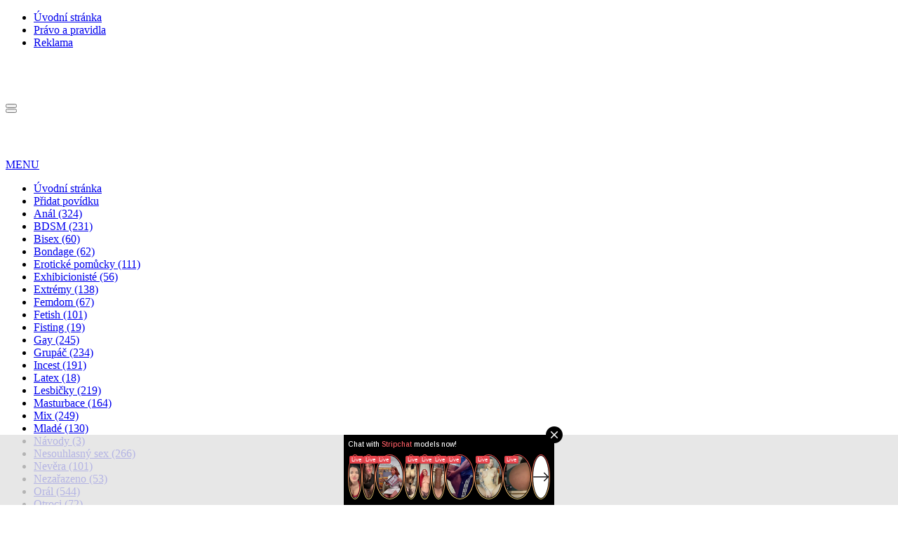

--- FILE ---
content_type: text/html; charset=UTF-8
request_url: https://vase-eroticke-povidky.cz/romantika-neznosti-sex/
body_size: 54004
content:
<!DOCTYPE html PUBLIC "-//W3C//DTD XHTML 1.0 Transitional//EN" "http://www.w3.org/TR/xhtml1/DTD/xhtml1-transitional.dtd">
<html dir="ltr" lang="cs" prefix="og: https://ogp.me/ns#">
<head>
<meta http-equiv="Content-Type" content="text/html; charset=UTF-8" />
<meta name="description" content="Stovky erotických povídek a příběhů.  Erotické povídky zdarma ke shlédnutí.  Pouze ty nejlepší porno povídky a sex povídky" />
<meta name="viewport" content="width=device-width, initial-scale=1.0" />
<meta name="author" content="Vaše Erotické Povídky" />
<meta name="robots" content="all,follow" />
<meta property="fb:admins" content="1697961707" />
<title>Romantika, něžnosti, sex | Vaše Erotické povídky AnálVaše Erotické povídky</title>
<link rel="apple-touch-icon" sizes="57x57" href="/apple-icon-57x57.png" />
<link rel="apple-touch-icon" sizes="60x60" href="/apple-icon-60x60.png" />
<link rel="apple-touch-icon" sizes="72x72" href="/apple-icon-72x72.png" />
<link rel="apple-touch-icon" sizes="76x76" href="/apple-icon-76x76.png" />
<link rel="apple-touch-icon" sizes="114x114" href="/apple-icon-114x114.png" />
<link rel="apple-touch-icon" sizes="120x120" href="/apple-icon-120x120.png" />
<link rel="apple-touch-icon" sizes="144x144" href="/apple-icon-144x144.png" />
<link rel="apple-touch-icon" sizes="152x152" href="/apple-icon-152x152.png" />
<link rel="apple-touch-icon" sizes="180x180" href="/apple-icon-180x180.png" />
<link rel="icon" type="image/png" sizes="192x192"  href="/android-icon-192x192.png" />
<link rel="icon" type="image/png" sizes="32x32" href="/favicon-32x32.png" />
<link rel="icon" type="image/png" sizes="96x96" href="/favicon-96x96.png" />
<link rel="icon" type="image/png" sizes="16x16" href="/favicon-16x16.png" />
<link rel="manifest" href="/manifest.json" />
<meta name="msapplication-TileColor" content="#ffffff" />
<meta name="msapplication-TileImage" content="/ms-icon-144x144.png" />
<meta name="theme-color" content="#ffffff" />

<link rel="alternate" type="application/rss+xml" title="Vaše Erotické povídky RSS Feed" href="https://vase-eroticke-povidky.cz/feed/" />
<link rel="pingback" href="https://vase-eroticke-povidky.cz/xmlrpc.php" />


		<!-- All in One SEO 4.9.2 - aioseo.com -->
	<meta name="description" content="Erotická povídka &#039;Romantika, něžnosti, sex&#039; na téma Šukám, anální sex, orální sex, prstění kundiček." />
	<meta name="robots" content="max-image-preview:large" />
	<meta name="author" content="admin"/>
	<meta name="keywords" content="erotické povídky,šukačky,anál,orál,prstění" />
	<link rel="canonical" href="https://vase-eroticke-povidky.cz/romantika-neznosti-sex/" />
	<meta name="generator" content="All in One SEO (AIOSEO) 4.9.2" />
		<meta property="og:locale" content="cs_CZ" />
		<meta property="og:site_name" content="Vaše Erotické povídky | Stovky erotických povídek a příběhů.  Erotické povídky zdarma ke shlédnutí.  Pouze ty nejlepší porno povídky a sex povídky" />
		<meta property="og:type" content="article" />
		<meta property="og:title" content="Romantika, něžnosti, sex | Vaše Erotické povídky Anál" />
		<meta property="og:description" content="Erotická povídka &#039;Romantika, něžnosti, sex&#039; na téma Šukám, anální sex, orální sex, prstění kundiček." />
		<meta property="og:url" content="https://vase-eroticke-povidky.cz/romantika-neznosti-sex/" />
		<meta property="article:published_time" content="2025-11-23T04:33:00+00:00" />
		<meta property="article:modified_time" content="2025-11-17T19:07:16+00:00" />
		<meta name="twitter:card" content="summary" />
		<meta name="twitter:title" content="Romantika, něžnosti, sex | Vaše Erotické povídky Anál" />
		<meta name="twitter:description" content="Erotická povídka &#039;Romantika, něžnosti, sex&#039; na téma Šukám, anální sex, orální sex, prstění kundiček." />
		<script type="application/ld+json" class="aioseo-schema">
			{"@context":"https:\/\/schema.org","@graph":[{"@type":"Article","@id":"https:\/\/vase-eroticke-povidky.cz\/romantika-neznosti-sex\/#article","name":"Romantika, n\u011b\u017enosti, sex | Va\u0161e Erotick\u00e9 pov\u00eddky An\u00e1l","headline":"Romantika, n\u011b\u017enosti, sex","author":{"@id":"https:\/\/vase-eroticke-povidky.cz\/author\/admin\/#author"},"publisher":{"@id":"https:\/\/vase-eroticke-povidky.cz\/#organization"},"datePublished":"2025-11-23T05:33:00+01:00","dateModified":"2025-11-17T20:07:16+01:00","inLanguage":"cs-CZ","commentCount":2,"mainEntityOfPage":{"@id":"https:\/\/vase-eroticke-povidky.cz\/romantika-neznosti-sex\/#webpage"},"isPartOf":{"@id":"https:\/\/vase-eroticke-povidky.cz\/romantika-neznosti-sex\/#webpage"},"articleSection":"An\u00e1l, Prst\u011bn\u00ed, \u0160uka\u010dky, An\u00e1l, erotick\u00e9 pov\u00eddky, Or\u00e1l, Prst\u011bn\u00ed, \u0160uka\u010dky"},{"@type":"BreadcrumbList","@id":"https:\/\/vase-eroticke-povidky.cz\/romantika-neznosti-sex\/#breadcrumblist","itemListElement":[{"@type":"ListItem","@id":"https:\/\/vase-eroticke-povidky.cz#listItem","position":1,"name":"Home","item":"https:\/\/vase-eroticke-povidky.cz","nextItem":{"@type":"ListItem","@id":"https:\/\/vase-eroticke-povidky.cz\/category\/sukacky\/#listItem","name":"\u0160uka\u010dky"}},{"@type":"ListItem","@id":"https:\/\/vase-eroticke-povidky.cz\/category\/sukacky\/#listItem","position":2,"name":"\u0160uka\u010dky","item":"https:\/\/vase-eroticke-povidky.cz\/category\/sukacky\/","nextItem":{"@type":"ListItem","@id":"https:\/\/vase-eroticke-povidky.cz\/romantika-neznosti-sex\/#listItem","name":"Romantika, n\u011b\u017enosti, sex"},"previousItem":{"@type":"ListItem","@id":"https:\/\/vase-eroticke-povidky.cz#listItem","name":"Home"}},{"@type":"ListItem","@id":"https:\/\/vase-eroticke-povidky.cz\/romantika-neznosti-sex\/#listItem","position":3,"name":"Romantika, n\u011b\u017enosti, sex","previousItem":{"@type":"ListItem","@id":"https:\/\/vase-eroticke-povidky.cz\/category\/sukacky\/#listItem","name":"\u0160uka\u010dky"}}]},{"@type":"Organization","@id":"https:\/\/vase-eroticke-povidky.cz\/#organization","name":"Va\u0161e Erotick\u00e9 pov\u00eddky","description":"Stovky erotick\u00fdch pov\u00eddek a p\u0159\u00edb\u011bh\u016f.  Erotick\u00e9 pov\u00eddky zdarma ke shl\u00e9dnut\u00ed.  Pouze ty nejlep\u0161\u00ed porno pov\u00eddky a sex pov\u00eddky","url":"https:\/\/vase-eroticke-povidky.cz\/"},{"@type":"Person","@id":"https:\/\/vase-eroticke-povidky.cz\/author\/admin\/#author","url":"https:\/\/vase-eroticke-povidky.cz\/author\/admin\/","name":"admin","image":{"@type":"ImageObject","@id":"https:\/\/vase-eroticke-povidky.cz\/romantika-neznosti-sex\/#authorImage","url":"https:\/\/secure.gravatar.com\/avatar\/56e15a5ef813df2ff78ca6c32585cbcc9426b50bf1a438c446c9ecf45a65a406?s=96&d=mm&r=g","width":96,"height":96,"caption":"admin"}},{"@type":"WebPage","@id":"https:\/\/vase-eroticke-povidky.cz\/romantika-neznosti-sex\/#webpage","url":"https:\/\/vase-eroticke-povidky.cz\/romantika-neznosti-sex\/","name":"Romantika, n\u011b\u017enosti, sex | Va\u0161e Erotick\u00e9 pov\u00eddky An\u00e1l","description":"Erotick\u00e1 pov\u00eddka 'Romantika, n\u011b\u017enosti, sex' na t\u00e9ma \u0160uk\u00e1m, an\u00e1ln\u00ed sex, or\u00e1ln\u00ed sex, prst\u011bn\u00ed kundi\u010dek.","inLanguage":"cs-CZ","isPartOf":{"@id":"https:\/\/vase-eroticke-povidky.cz\/#website"},"breadcrumb":{"@id":"https:\/\/vase-eroticke-povidky.cz\/romantika-neznosti-sex\/#breadcrumblist"},"author":{"@id":"https:\/\/vase-eroticke-povidky.cz\/author\/admin\/#author"},"creator":{"@id":"https:\/\/vase-eroticke-povidky.cz\/author\/admin\/#author"},"datePublished":"2025-11-23T05:33:00+01:00","dateModified":"2025-11-17T20:07:16+01:00"},{"@type":"WebSite","@id":"https:\/\/vase-eroticke-povidky.cz\/#website","url":"https:\/\/vase-eroticke-povidky.cz\/","name":"Va\u0161e Erotick\u00e9 pov\u00eddky","description":"Stovky erotick\u00fdch pov\u00eddek a p\u0159\u00edb\u011bh\u016f.  Erotick\u00e9 pov\u00eddky zdarma ke shl\u00e9dnut\u00ed.  Pouze ty nejlep\u0161\u00ed porno pov\u00eddky a sex pov\u00eddky","inLanguage":"cs-CZ","publisher":{"@id":"https:\/\/vase-eroticke-povidky.cz\/#organization"}}]}
		</script>
		<!-- All in One SEO -->

<link rel="alternate" type="application/rss+xml" title="Vaše Erotické povídky &raquo; RSS komentářů pro Romantika, něžnosti, sex" href="https://vase-eroticke-povidky.cz/romantika-neznosti-sex/feed/" />
<link rel="alternate" title="oEmbed (JSON)" type="application/json+oembed" href="https://vase-eroticke-povidky.cz/wp-json/oembed/1.0/embed?url=https%3A%2F%2Fvase-eroticke-povidky.cz%2Fromantika-neznosti-sex%2F" />
<link rel="alternate" title="oEmbed (XML)" type="text/xml+oembed" href="https://vase-eroticke-povidky.cz/wp-json/oembed/1.0/embed?url=https%3A%2F%2Fvase-eroticke-povidky.cz%2Fromantika-neznosti-sex%2F&#038;format=xml" />
<style id='wp-img-auto-sizes-contain-inline-css' type='text/css'>
img:is([sizes=auto i],[sizes^="auto," i]){contain-intrinsic-size:3000px 1500px}
/*# sourceURL=wp-img-auto-sizes-contain-inline-css */
</style>
<style id='wp-emoji-styles-inline-css' type='text/css'>

	img.wp-smiley, img.emoji {
		display: inline !important;
		border: none !important;
		box-shadow: none !important;
		height: 1em !important;
		width: 1em !important;
		margin: 0 0.07em !important;
		vertical-align: -0.1em !important;
		background: none !important;
		padding: 0 !important;
	}
/*# sourceURL=wp-emoji-styles-inline-css */
</style>
<style id='wp-block-library-inline-css' type='text/css'>
:root{--wp-block-synced-color:#7a00df;--wp-block-synced-color--rgb:122,0,223;--wp-bound-block-color:var(--wp-block-synced-color);--wp-editor-canvas-background:#ddd;--wp-admin-theme-color:#007cba;--wp-admin-theme-color--rgb:0,124,186;--wp-admin-theme-color-darker-10:#006ba1;--wp-admin-theme-color-darker-10--rgb:0,107,160.5;--wp-admin-theme-color-darker-20:#005a87;--wp-admin-theme-color-darker-20--rgb:0,90,135;--wp-admin-border-width-focus:2px}@media (min-resolution:192dpi){:root{--wp-admin-border-width-focus:1.5px}}.wp-element-button{cursor:pointer}:root .has-very-light-gray-background-color{background-color:#eee}:root .has-very-dark-gray-background-color{background-color:#313131}:root .has-very-light-gray-color{color:#eee}:root .has-very-dark-gray-color{color:#313131}:root .has-vivid-green-cyan-to-vivid-cyan-blue-gradient-background{background:linear-gradient(135deg,#00d084,#0693e3)}:root .has-purple-crush-gradient-background{background:linear-gradient(135deg,#34e2e4,#4721fb 50%,#ab1dfe)}:root .has-hazy-dawn-gradient-background{background:linear-gradient(135deg,#faaca8,#dad0ec)}:root .has-subdued-olive-gradient-background{background:linear-gradient(135deg,#fafae1,#67a671)}:root .has-atomic-cream-gradient-background{background:linear-gradient(135deg,#fdd79a,#004a59)}:root .has-nightshade-gradient-background{background:linear-gradient(135deg,#330968,#31cdcf)}:root .has-midnight-gradient-background{background:linear-gradient(135deg,#020381,#2874fc)}:root{--wp--preset--font-size--normal:16px;--wp--preset--font-size--huge:42px}.has-regular-font-size{font-size:1em}.has-larger-font-size{font-size:2.625em}.has-normal-font-size{font-size:var(--wp--preset--font-size--normal)}.has-huge-font-size{font-size:var(--wp--preset--font-size--huge)}.has-text-align-center{text-align:center}.has-text-align-left{text-align:left}.has-text-align-right{text-align:right}.has-fit-text{white-space:nowrap!important}#end-resizable-editor-section{display:none}.aligncenter{clear:both}.items-justified-left{justify-content:flex-start}.items-justified-center{justify-content:center}.items-justified-right{justify-content:flex-end}.items-justified-space-between{justify-content:space-between}.screen-reader-text{border:0;clip-path:inset(50%);height:1px;margin:-1px;overflow:hidden;padding:0;position:absolute;width:1px;word-wrap:normal!important}.screen-reader-text:focus{background-color:#ddd;clip-path:none;color:#444;display:block;font-size:1em;height:auto;left:5px;line-height:normal;padding:15px 23px 14px;text-decoration:none;top:5px;width:auto;z-index:100000}html :where(.has-border-color){border-style:solid}html :where([style*=border-top-color]){border-top-style:solid}html :where([style*=border-right-color]){border-right-style:solid}html :where([style*=border-bottom-color]){border-bottom-style:solid}html :where([style*=border-left-color]){border-left-style:solid}html :where([style*=border-width]){border-style:solid}html :where([style*=border-top-width]){border-top-style:solid}html :where([style*=border-right-width]){border-right-style:solid}html :where([style*=border-bottom-width]){border-bottom-style:solid}html :where([style*=border-left-width]){border-left-style:solid}html :where(img[class*=wp-image-]){height:auto;max-width:100%}:where(figure){margin:0 0 1em}html :where(.is-position-sticky){--wp-admin--admin-bar--position-offset:var(--wp-admin--admin-bar--height,0px)}@media screen and (max-width:600px){html :where(.is-position-sticky){--wp-admin--admin-bar--position-offset:0px}}

/*# sourceURL=wp-block-library-inline-css */
</style><style id='global-styles-inline-css' type='text/css'>
:root{--wp--preset--aspect-ratio--square: 1;--wp--preset--aspect-ratio--4-3: 4/3;--wp--preset--aspect-ratio--3-4: 3/4;--wp--preset--aspect-ratio--3-2: 3/2;--wp--preset--aspect-ratio--2-3: 2/3;--wp--preset--aspect-ratio--16-9: 16/9;--wp--preset--aspect-ratio--9-16: 9/16;--wp--preset--color--black: #000000;--wp--preset--color--cyan-bluish-gray: #abb8c3;--wp--preset--color--white: #ffffff;--wp--preset--color--pale-pink: #f78da7;--wp--preset--color--vivid-red: #cf2e2e;--wp--preset--color--luminous-vivid-orange: #ff6900;--wp--preset--color--luminous-vivid-amber: #fcb900;--wp--preset--color--light-green-cyan: #7bdcb5;--wp--preset--color--vivid-green-cyan: #00d084;--wp--preset--color--pale-cyan-blue: #8ed1fc;--wp--preset--color--vivid-cyan-blue: #0693e3;--wp--preset--color--vivid-purple: #9b51e0;--wp--preset--gradient--vivid-cyan-blue-to-vivid-purple: linear-gradient(135deg,rgb(6,147,227) 0%,rgb(155,81,224) 100%);--wp--preset--gradient--light-green-cyan-to-vivid-green-cyan: linear-gradient(135deg,rgb(122,220,180) 0%,rgb(0,208,130) 100%);--wp--preset--gradient--luminous-vivid-amber-to-luminous-vivid-orange: linear-gradient(135deg,rgb(252,185,0) 0%,rgb(255,105,0) 100%);--wp--preset--gradient--luminous-vivid-orange-to-vivid-red: linear-gradient(135deg,rgb(255,105,0) 0%,rgb(207,46,46) 100%);--wp--preset--gradient--very-light-gray-to-cyan-bluish-gray: linear-gradient(135deg,rgb(238,238,238) 0%,rgb(169,184,195) 100%);--wp--preset--gradient--cool-to-warm-spectrum: linear-gradient(135deg,rgb(74,234,220) 0%,rgb(151,120,209) 20%,rgb(207,42,186) 40%,rgb(238,44,130) 60%,rgb(251,105,98) 80%,rgb(254,248,76) 100%);--wp--preset--gradient--blush-light-purple: linear-gradient(135deg,rgb(255,206,236) 0%,rgb(152,150,240) 100%);--wp--preset--gradient--blush-bordeaux: linear-gradient(135deg,rgb(254,205,165) 0%,rgb(254,45,45) 50%,rgb(107,0,62) 100%);--wp--preset--gradient--luminous-dusk: linear-gradient(135deg,rgb(255,203,112) 0%,rgb(199,81,192) 50%,rgb(65,88,208) 100%);--wp--preset--gradient--pale-ocean: linear-gradient(135deg,rgb(255,245,203) 0%,rgb(182,227,212) 50%,rgb(51,167,181) 100%);--wp--preset--gradient--electric-grass: linear-gradient(135deg,rgb(202,248,128) 0%,rgb(113,206,126) 100%);--wp--preset--gradient--midnight: linear-gradient(135deg,rgb(2,3,129) 0%,rgb(40,116,252) 100%);--wp--preset--font-size--small: 13px;--wp--preset--font-size--medium: 20px;--wp--preset--font-size--large: 36px;--wp--preset--font-size--x-large: 42px;--wp--preset--spacing--20: 0.44rem;--wp--preset--spacing--30: 0.67rem;--wp--preset--spacing--40: 1rem;--wp--preset--spacing--50: 1.5rem;--wp--preset--spacing--60: 2.25rem;--wp--preset--spacing--70: 3.38rem;--wp--preset--spacing--80: 5.06rem;--wp--preset--shadow--natural: 6px 6px 9px rgba(0, 0, 0, 0.2);--wp--preset--shadow--deep: 12px 12px 50px rgba(0, 0, 0, 0.4);--wp--preset--shadow--sharp: 6px 6px 0px rgba(0, 0, 0, 0.2);--wp--preset--shadow--outlined: 6px 6px 0px -3px rgb(255, 255, 255), 6px 6px rgb(0, 0, 0);--wp--preset--shadow--crisp: 6px 6px 0px rgb(0, 0, 0);}:where(.is-layout-flex){gap: 0.5em;}:where(.is-layout-grid){gap: 0.5em;}body .is-layout-flex{display: flex;}.is-layout-flex{flex-wrap: wrap;align-items: center;}.is-layout-flex > :is(*, div){margin: 0;}body .is-layout-grid{display: grid;}.is-layout-grid > :is(*, div){margin: 0;}:where(.wp-block-columns.is-layout-flex){gap: 2em;}:where(.wp-block-columns.is-layout-grid){gap: 2em;}:where(.wp-block-post-template.is-layout-flex){gap: 1.25em;}:where(.wp-block-post-template.is-layout-grid){gap: 1.25em;}.has-black-color{color: var(--wp--preset--color--black) !important;}.has-cyan-bluish-gray-color{color: var(--wp--preset--color--cyan-bluish-gray) !important;}.has-white-color{color: var(--wp--preset--color--white) !important;}.has-pale-pink-color{color: var(--wp--preset--color--pale-pink) !important;}.has-vivid-red-color{color: var(--wp--preset--color--vivid-red) !important;}.has-luminous-vivid-orange-color{color: var(--wp--preset--color--luminous-vivid-orange) !important;}.has-luminous-vivid-amber-color{color: var(--wp--preset--color--luminous-vivid-amber) !important;}.has-light-green-cyan-color{color: var(--wp--preset--color--light-green-cyan) !important;}.has-vivid-green-cyan-color{color: var(--wp--preset--color--vivid-green-cyan) !important;}.has-pale-cyan-blue-color{color: var(--wp--preset--color--pale-cyan-blue) !important;}.has-vivid-cyan-blue-color{color: var(--wp--preset--color--vivid-cyan-blue) !important;}.has-vivid-purple-color{color: var(--wp--preset--color--vivid-purple) !important;}.has-black-background-color{background-color: var(--wp--preset--color--black) !important;}.has-cyan-bluish-gray-background-color{background-color: var(--wp--preset--color--cyan-bluish-gray) !important;}.has-white-background-color{background-color: var(--wp--preset--color--white) !important;}.has-pale-pink-background-color{background-color: var(--wp--preset--color--pale-pink) !important;}.has-vivid-red-background-color{background-color: var(--wp--preset--color--vivid-red) !important;}.has-luminous-vivid-orange-background-color{background-color: var(--wp--preset--color--luminous-vivid-orange) !important;}.has-luminous-vivid-amber-background-color{background-color: var(--wp--preset--color--luminous-vivid-amber) !important;}.has-light-green-cyan-background-color{background-color: var(--wp--preset--color--light-green-cyan) !important;}.has-vivid-green-cyan-background-color{background-color: var(--wp--preset--color--vivid-green-cyan) !important;}.has-pale-cyan-blue-background-color{background-color: var(--wp--preset--color--pale-cyan-blue) !important;}.has-vivid-cyan-blue-background-color{background-color: var(--wp--preset--color--vivid-cyan-blue) !important;}.has-vivid-purple-background-color{background-color: var(--wp--preset--color--vivid-purple) !important;}.has-black-border-color{border-color: var(--wp--preset--color--black) !important;}.has-cyan-bluish-gray-border-color{border-color: var(--wp--preset--color--cyan-bluish-gray) !important;}.has-white-border-color{border-color: var(--wp--preset--color--white) !important;}.has-pale-pink-border-color{border-color: var(--wp--preset--color--pale-pink) !important;}.has-vivid-red-border-color{border-color: var(--wp--preset--color--vivid-red) !important;}.has-luminous-vivid-orange-border-color{border-color: var(--wp--preset--color--luminous-vivid-orange) !important;}.has-luminous-vivid-amber-border-color{border-color: var(--wp--preset--color--luminous-vivid-amber) !important;}.has-light-green-cyan-border-color{border-color: var(--wp--preset--color--light-green-cyan) !important;}.has-vivid-green-cyan-border-color{border-color: var(--wp--preset--color--vivid-green-cyan) !important;}.has-pale-cyan-blue-border-color{border-color: var(--wp--preset--color--pale-cyan-blue) !important;}.has-vivid-cyan-blue-border-color{border-color: var(--wp--preset--color--vivid-cyan-blue) !important;}.has-vivid-purple-border-color{border-color: var(--wp--preset--color--vivid-purple) !important;}.has-vivid-cyan-blue-to-vivid-purple-gradient-background{background: var(--wp--preset--gradient--vivid-cyan-blue-to-vivid-purple) !important;}.has-light-green-cyan-to-vivid-green-cyan-gradient-background{background: var(--wp--preset--gradient--light-green-cyan-to-vivid-green-cyan) !important;}.has-luminous-vivid-amber-to-luminous-vivid-orange-gradient-background{background: var(--wp--preset--gradient--luminous-vivid-amber-to-luminous-vivid-orange) !important;}.has-luminous-vivid-orange-to-vivid-red-gradient-background{background: var(--wp--preset--gradient--luminous-vivid-orange-to-vivid-red) !important;}.has-very-light-gray-to-cyan-bluish-gray-gradient-background{background: var(--wp--preset--gradient--very-light-gray-to-cyan-bluish-gray) !important;}.has-cool-to-warm-spectrum-gradient-background{background: var(--wp--preset--gradient--cool-to-warm-spectrum) !important;}.has-blush-light-purple-gradient-background{background: var(--wp--preset--gradient--blush-light-purple) !important;}.has-blush-bordeaux-gradient-background{background: var(--wp--preset--gradient--blush-bordeaux) !important;}.has-luminous-dusk-gradient-background{background: var(--wp--preset--gradient--luminous-dusk) !important;}.has-pale-ocean-gradient-background{background: var(--wp--preset--gradient--pale-ocean) !important;}.has-electric-grass-gradient-background{background: var(--wp--preset--gradient--electric-grass) !important;}.has-midnight-gradient-background{background: var(--wp--preset--gradient--midnight) !important;}.has-small-font-size{font-size: var(--wp--preset--font-size--small) !important;}.has-medium-font-size{font-size: var(--wp--preset--font-size--medium) !important;}.has-large-font-size{font-size: var(--wp--preset--font-size--large) !important;}.has-x-large-font-size{font-size: var(--wp--preset--font-size--x-large) !important;}
/*# sourceURL=global-styles-inline-css */
</style>

<style id='classic-theme-styles-inline-css' type='text/css'>
/*! This file is auto-generated */
.wp-block-button__link{color:#fff;background-color:#32373c;border-radius:9999px;box-shadow:none;text-decoration:none;padding:calc(.667em + 2px) calc(1.333em + 2px);font-size:1.125em}.wp-block-file__button{background:#32373c;color:#fff;text-decoration:none}
/*# sourceURL=/wp-includes/css/classic-themes.min.css */
</style>
<link rel='stylesheet' id='wp-postratings-css' href='https://vase-eroticke-povidky.cz/wp-content/plugins/wp-postratings/css/postratings-css.css?ver=1.91.2' type='text/css' media='all' />
<link rel='stylesheet' id='bootstrap-css' href='https://vase-eroticke-povidky.cz/wp-content/themes/nightlypassion/css/bootstrap/bootstrap.min.css?ver=6.9' type='text/css' media='all' />
<link rel='stylesheet' id='fa-css' href='https://vase-eroticke-povidky.cz/wp-content/themes/nightlypassion/css/font-awesome.min.css?ver=6.9' type='text/css' media='all' />
<link rel='stylesheet' id='style-css' href='https://vase-eroticke-povidky.cz/wp-content/themes/nightlypassion/style.css?ver=6.9' type='text/css' media='all' />
<link rel='stylesheet' id='light-css' href='https://vase-eroticke-povidky.cz/wp-content/themes/nightlypassion/css/light.css?ver=6.9' type='text/css' media='all' />
<link rel='stylesheet' id='respo-css' href='https://vase-eroticke-povidky.cz/wp-content/themes/nightlypassion/css/respo.css?ver=6.9' type='text/css' media='all' />
<script type="text/javascript" src="https://vase-eroticke-povidky.cz/wp-content/themes/nightlypassion/js/jquery-2.0.0.min.js" id="jquery-js"></script>
<script type="text/javascript" src="https://vase-eroticke-povidky.cz/wp-content/themes/nightlypassion/js/bootstrap/bootstrap.min.js" id="bootstrap-js"></script>
<link rel="https://api.w.org/" href="https://vase-eroticke-povidky.cz/wp-json/" /><link rel="alternate" title="JSON" type="application/json" href="https://vase-eroticke-povidky.cz/wp-json/wp/v2/posts/1888" /><link rel="EditURI" type="application/rsd+xml" title="RSD" href="https://vase-eroticke-povidky.cz/xmlrpc.php?rsd" />
<meta name="generator" content="WordPress 6.9" />
<link rel='shortlink' href='https://vase-eroticke-povidky.cz/?p=1888' />
<script type="text/javascript" src="/noisy-dew-c312/"></script>
<style>
.ai-viewports                 {--ai: 1;}
.ai-viewport-3                { display: none !important;}
.ai-viewport-2                { display: none !important;}
.ai-viewport-1                { display: inherit !important;}
.ai-viewport-0                { display: none !important;}
@media (min-width: 768px) and (max-width: 979px) {
.ai-viewport-1                { display: none !important;}
.ai-viewport-2                { display: inherit !important;}
}
@media (max-width: 767px) {
.ai-viewport-1                { display: none !important;}
.ai-viewport-3                { display: inherit !important;}
}
</style>
<link rel="stylesheet" href="https://vase-eroticke-povidky.cz/wp-content/themes/nightlypassion/style.css" type="text/css" media="screen" />


<link href='https://fonts.googleapis.com/css?family=Work+Sans:400,300,500,600,700,800,900' rel='stylesheet' type='text/css' />

</head>
  <body id='home' class='light'>  <nav>
    <div class="container">
      <div class="row">
        <div class="col-xs-10">
        	<div class="menu-headermenu-container"><ul id="menu-headermenu" class="menu"><li id="menu-item-7516" class="menu-item menu-item-type-custom menu-item-object-custom menu-item-home menu-item-7516"><a href="https://vase-eroticke-povidky.cz/">Úvodní stránka</a></li>
<li id="menu-item-7517" class="menu-item menu-item-type-post_type menu-item-object-page menu-item-7517"><a href="https://vase-eroticke-povidky.cz/autorska-prava/">Právo a pravidla</a></li>
<li id="menu-item-7519" class="menu-item menu-item-type-post_type menu-item-object-page menu-item-7519"><a href="https://vase-eroticke-povidky.cz/reklama/">Reklama</a></li>
</ul></div>        </div><i class="fa fa-home" aria-hidden="true"></i>
        <div class="pull-right fb-block col-xs-2">
          <button><i class="fa fa-lightbulb-o" aria-hidden="true"></i></button>
          <iframe src="https://www.facebook.com/plugins/like.php?href=https%3A%2F%2Fdevelopers.facebook.com%2Fdocs%2Fplugins%2F&width=135&layout=button&action=like&show_faces=false&share=true&height=65&appId" width="135" height="65" style="border:none;overflow:hidden" scrolling="no" frameborder="0" allowTransparency="true"></iframe>
        </div>
      </div>
    </div>
  </nav>
  <div class="container mob">
  <div class="row">
    <div class="col-sm-12 lightbub">
      <button><i class="fa fa-lightbulb-o" aria-hidden="true"></i></button>
    </div>
    <div class="col-xs-12 fb-bl">
      <iframe src="https://www.facebook.com/plugins/like.php?href=https%3A%2F%2Fdevelopers.facebook.com%2Fdocs%2Fplugins%2F&width=135&layout=button&action=like&show_faces=false&share=true&height=65&appId" width="135" height="65" style="border:none;overflow:hidden" scrolling="no" frameborder="0" allowTransparency="true"></iframe>
    </div>
    <div class="col-xs-12">
      <a href="#" id="show_nav"><i class="fa fa-th-list"></i> <span>MENU</span></a>
    </div>
    <div class="col-xs-12" id="mob_nav">
      <ul>
        <li><a href="https://vase-eroticke-povidky.cz">Úvodní stránka</a></li>
        <li><a href="https://vase-eroticke-povidky.cz/pridat-erotickou-povidku/" class="mobaddone">Přidat povídku</a>
      <li class='sidemenu '><a href='https://vase-eroticke-povidky.cz/category/anal/' title='Vzrušující erotické povídky, ve kterých se vyskytuje anální sex (anál).'>Anál (324)</a></li><li class='sidemenu '><a href='https://vase-eroticke-povidky.cz/category/bdsm/' title='Sado maso erotické povídky pro otrlejší povahy, kde se vyskytuje bičování, bondage, výprasky na holou, dominy a sexuální otroci.'>BDSM (231)</a></li><li class='sidemenu '><a href='https://vase-eroticke-povidky.cz/category/bisex/' title='Erotické povídky, kde na pohlaví nezáleží. Dívky, které šukají s klukem, zatímco vylizují kundičku kamarádce. Muži, kteří mají milenku i milence.'>Bisex (60)</a></li><li class='sidemenu '><a href='https://vase-eroticke-povidky.cz/category/bondage/' title='Erotické povídky a erotické svazování. Doslova provázaná kombinace'>Bondage (62)</a></li><li class='sidemenu '><a href='https://vase-eroticke-povidky.cz/category/eroticke-pomucky/' title='Erotické povídky s plejádou různých pomůcek a hraček, které lze použít při sexu nebo ve cvhílích osamění.'>Erotické pomůcky (111)</a></li><li class='sidemenu '><a href='https://vase-eroticke-povidky.cz/category/exhibicioniste/' title='Erotické povídky, kde se hlavní aktéři neostýchají souložit kdekoliv.'>Exhibicionisté (56)</a></li><li class='sidemenu '><a href='https://vase-eroticke-povidky.cz/category/extremy/' title='Erotické povídky obsahující sexuální bizzarnosi toho nejtěžšího kalibru. Elektrosex, scat a další extrémy.'>Extrémy (138)</a></li><li class='sidemenu '><a href='https://vase-eroticke-povidky.cz/category/femdom/' title='Nechte se unést příběhy, kde se z muže stane pokorný sexuální otrok a nechá se ovládat silnou, dominantní ženou.'>Femdom (67)</a></li><li class='sidemenu '><a href='https://vase-eroticke-povidky.cz/category/fetish/' title='Povídky s latexem, kůží, spodním prádlem a vším, co si jen můžete představit pod pojmem fetiš.'>Fetish (101)</a></li><li class='sidemenu '><a href='https://vase-eroticke-povidky.cz/category/fisting/' title='Erotické povídky, kde je penis nahrazen pěstí, nebo celou rukou. Povídky na téma klasický i anální fisting.'>Fisting (19)</a></li><li class='sidemenu '><a href='https://vase-eroticke-povidky.cz/category/gay/' title='Povídky zaměřené pouze na gay sex. V povídkách se vyskytuje anální sex muže s mužem a další gay praktiky.'>Gay (245)</a></li><li class='sidemenu '><a href='https://vase-eroticke-povidky.cz/category/grupac/' title='Hromadný sex, porno swingers party, gang-bang a další erotické povídky s těmito skupinovými praktikami naleznete právě zde.'>Grupáč (234)</a></li><li class='sidemenu '><a href='https://vase-eroticke-povidky.cz/category/incest/' title='Incest je velmi často publikován prostřednictivím erotických povídek. Několik takových příběhů naleznete na této stránce.'>Incest (191)</a></li><li class='sidemenu '><a href='https://vase-eroticke-povidky.cz/category/latex/' title='Vzrušující erotické povídky o sexu v přiléhavém latexu. Povídky, kde jsou dominy v latexových šatech, masce a legínách a muži v těsných latexových šortkách.'>Latex (18)</a></li><li class='sidemenu '><a href='https://vase-eroticke-povidky.cz/category/lesbicky/' title='Erotické povídky, ve kterých hrají hlavní roli lesbičky. Sexuální hrátky si zde užívají jen lesbické dívky a jejich vibrátory.'>Lesbičky (219)</a></li><li class='sidemenu '><a href='https://vase-eroticke-povidky.cz/category/masturbace/' title=''>Masturbace (164)</a></li><li class='sidemenu '><a href='https://vase-eroticke-povidky.cz/category/mix/' title='Vzrušující povídky plné sexu i romantiky'>Mix (249)</a></li><li class='sidemenu '><a href='https://vase-eroticke-povidky.cz/category/mlade/' title=''>Mladé (130)</a></li><li class='sidemenu '><a href='https://vase-eroticke-povidky.cz/category/navody/' title=''>Návody (3)</a></li><li class='sidemenu '><a href='https://vase-eroticke-povidky.cz/category/nesouhlasny-sex/' title='Drsné erotické povídky o sexu, kde mnohdy chce jen on a ona ne - povídky o nesouhlasném sexu.'>Nesouhlasný sex (266)</a></li><li class='sidemenu '><a href='https://vase-eroticke-povidky.cz/category/nevera/' title='Erotické povídky s nevěrou. Příběhy o podvádění a vzrušující nevěře'>Nevěra (101)</a></li><li class='sidemenu '><a href='https://vase-eroticke-povidky.cz/category/nezarazeno/' title=''>Nezařazeno (53)</a></li><li class='sidemenu '><a href='https://vase-eroticke-povidky.cz/category/oral/' title='Erotické povídky na téma orálního sexu jsou velmi oblíbené. V povídkách se objevuje kouření penisu, lízání kundiček a další orální praktiky.'>Orál (544)</a></li><li class='sidemenu '><a href='https://vase-eroticke-povidky.cz/category/otroci/' title='Povídky s podřízenými a muži v rolích otroků. Mučení, bičování a výprasky jsou pro tyto sexuální otroky denním chlebem.'>Otroci (72)</a></li><li class='sidemenu '><a href='https://vase-eroticke-povidky.cz/category/otrokyne/' title='Erotické povídky, ve kterých submisivní ženy-otrokyně poslušně plnní sexuální přání svého pána.'>Otrokyně (70)</a></li><li class='sidemenu '><a href='https://vase-eroticke-povidky.cz/category/party/' title='Erotické povídky o různých večírcích a pařbách, které dopadly sexuálním úletem, sexem v opilosti, nebo přímo sex párty.'>Párty (70)</a></li><li class='sidemenu '><a href='https://vase-eroticke-povidky.cz/category/petting/' title='Spíš než sex a erotiku, čekejte zde romantiku. Petting, líbání, mazlení, ale i prstění kundičky. Povídky s lehkou erotikou.'>Petting (109)</a></li><li class='sidemenu '><a href='https://vase-eroticke-povidky.cz/category/piss/' title='Erotické povídky s příběhem, kde hraje hlavní roli pissing, neboli močení na partnera při sexu.'>Piss (89)</a></li><li class='sidemenu '><a href='https://vase-eroticke-povidky.cz/category/pohadky/' title=''>Pohádky (81)</a></li><li class='sidemenu '><a href='https://vase-eroticke-povidky.cz/category/prsteni/' title='Erotické povídky na téma prstění. Prsty v kundičce i zadečku jako příjemná předehra před sexem.'>Prstění (258)</a></li><li class='sidemenu '><a href='https://vase-eroticke-povidky.cz/category/prvni-sex/' title='Každý si zažije to své poprvé. Přečtěte si jaký byl první sex pro ty ostatní. Erotické povídky o ztrátě panenství, resp. panictví.'>První sex (211)</a></li><li class='sidemenu '><a href='https://vase-eroticke-povidky.cz/category/spanking/' title='Erotické povídky, kde se vyskytuje spanking ve všech formách. Od plácnutí přes zadek, až po kruté výprasky na holou.'>Spanking (46)</a></li><li class='sidemenu '><a href='https://vase-eroticke-povidky.cz/category/striptyz/' title='Erotické povídky se svůdným striptýzem, nejen z prostředí klubů a diskoték, ale i z domácí strip show.'>Striptýz (13)</a></li><li class='sidemenu '><a href='https://vase-eroticke-povidky.cz/category/submisivni/' title='Ponižování a sex. Pro někoho je právě toto, to pravé ořechové.'>Submisivní (109)</a></li><li class='sidemenu '><a href='https://vase-eroticke-povidky.cz/category/sukacky/' title='Erotické povídky všeho druhu, šukačky, sexuální úlety, nevšední erotické zážitky. Prostě mix spousty vzrušujících povídek.'>Šukačky (716)</a></li><li class='sidemenu '><a href='https://vase-eroticke-povidky.cz/category/teen/' title='Erotické povídky na téma Teen, ve kterých mají sexuální zážitky hlavně mladé holky, mnohdy ještě náctileté a nezkušené lolitky.'>Teen (369)</a></li><li class='sidemenu '><a href='https://vase-eroticke-povidky.cz/category/trapasy/' title='Nechtěné, trapné, ale někdy i humorné situace, do kterých se může při sexu dostat každý. Sexuální trapasy a nehody v erotických povídkách od našich čtenářů.'>Trapasy (39)</a></li><li class='sidemenu '><a href='https://vase-eroticke-povidky.cz/category/ucitelky/' title='Nadržené učitelky rozdávají praktické lekce sexuální výchovy. Erotické povídky na téma sex ve škole.'>Učitelky (51)</a></li><li class='sidemenu '><a href='https://vase-eroticke-povidky.cz/category/voyeur/' title='Erotické povídky o šmírování souložících párů, či masturbujícíh dívek voyeury.'>Voyeur (47)</a></li><li class='sidemenu '><a href='https://vase-eroticke-povidky.cz/category/zrale-zeny/' title='Erotické povídky pod taktovkou vyzrálých zkušených žen, které dovedou chlapa přivést do sedmého nebe. Mature povídky se staršími ženami.'>Zralé ženy (223)</a></li>      </ul>
    </div>
    <div class="col-xs-12">
      <form method="get" id="searchform" action="https://vase-eroticke-povidky.cz" class="search">
        <input type="submit" name="submit" value="Search" id="s-submit">
        <input type="text" name="s" id="s" value="Hledaný výraz"
        onfocus="if(this.value=='Hledaný výraz')this.value='';"
        onblur="if(this.value=='')this.value='Hledaný výraz';" />
      </form>
    </div>
  </div>
  </div>
  <header>
    <div class="container">
      <div class="row">
        <div class="col-xs-12 col-md-9">
          <h1>
            <a href="https://vase-eroticke-povidky.cz">Vaše erotické povídky</a>
          </h1>
          <p class="subtitle">
            Stovky erotických povídek a příběhů. Erotické povídky zdarma ke shlédnutí. Pouze ty nejlepší porno povídky a sex povídky
          </p>
        </div>
        <div class="col-xs-1 col-sm-3">
          <a class="new" href="https://vase-eroticke-povidky.cz/pridat-erotickou-povidku/"><i class="fa fa-file-text"></i>Přidat povídku</a>
        </div>
      </div>
    </div>
  </header>

<main id="content" class="container">
  <div class="row">
    <div id="inner-content" class="col-xs-8">

<!--BEGIN .hentry -->
<article class="article" class="post-1888 post type-post status-publish format-standard hentry category-anal category-prsteni category-sukacky tag-anal tag-eroticke-povidky tag-oral tag-prsteni tag-sukacky" id="post-1888">
<h2 class="">Romantika, něžnosti, sex</h2>
<div class="wpitems">
  <div class="art-cat wpi">
    <span>Kategorie:</span>
    <a href="https://vase-eroticke-povidky.cz/category/anal/" rel="category tag">Anál</a>, <a href="https://vase-eroticke-povidky.cz/category/prsteni/" rel="category tag">Prstění</a>, <a href="https://vase-eroticke-povidky.cz/category/sukacky/" rel="category tag">Šukačky</a>  </div>
  <div class="wpi art-r">
    <div class="wpi publicationdate">
      23.11.2025    </div>
    <div class="wpi ranking">
      <div id="post-ratings-1888" class="post-ratings" data-nonce="75eca82b82"><img id="rating_1888_1" src="https://vase-eroticke-povidky.cz/wp-content/plugins/wp-postratings/images/stars/rating_on.gif" alt="Špatný" title="Špatný" onmouseover="current_rating(1888, 1, 'Špatný');" onmouseout="ratings_off(1.9, 2, 0);" onclick="rate_post();" onkeypress="rate_post();" style="cursor: pointer; border: 0px;" /><img id="rating_1888_2" src="https://vase-eroticke-povidky.cz/wp-content/plugins/wp-postratings/images/stars/rating_half.gif" alt="Újde" title="Újde" onmouseover="current_rating(1888, 2, 'Újde');" onmouseout="ratings_off(1.9, 2, 0);" onclick="rate_post();" onkeypress="rate_post();" style="cursor: pointer; border: 0px;" /><img id="rating_1888_3" src="https://vase-eroticke-povidky.cz/wp-content/plugins/wp-postratings/images/stars/rating_off.gif" alt="Dobrý" title="Dobrý" onmouseover="current_rating(1888, 3, 'Dobrý');" onmouseout="ratings_off(1.9, 2, 0);" onclick="rate_post();" onkeypress="rate_post();" style="cursor: pointer; border: 0px;" /><img id="rating_1888_4" src="https://vase-eroticke-povidky.cz/wp-content/plugins/wp-postratings/images/stars/rating_off.gif" alt="Zajímavý" title="Zajímavý" onmouseover="current_rating(1888, 4, 'Zajímavý');" onmouseout="ratings_off(1.9, 2, 0);" onclick="rate_post();" onkeypress="rate_post();" style="cursor: pointer; border: 0px;" /><img id="rating_1888_5" src="https://vase-eroticke-povidky.cz/wp-content/plugins/wp-postratings/images/stars/rating_off.gif" alt="Super" title="Super" onmouseover="current_rating(1888, 5, 'Super');" onmouseout="ratings_off(1.9, 2, 0);" onclick="rate_post();" onkeypress="rate_post();" style="cursor: pointer; border: 0px;" /> <span>Celkem 16 hlasů</span></div>    </div>
    <div class="wpi download hidden-xs hidden-sm hidden">
      <span></span>
    </div>
  </div>
</div>
<div class="entry-content">
<p>Jmenuji se Martin a bydlím v jednou menším městě. Naše město zase není tak malé, aby zde nebyly různé restaurace, bary, diskotéky a podobně. Právě v těchto zařízeních potkávám své budoucí přítelkyně. Jelikož rád sportuji, je mi 21, měřím 180cm, líbějí se mi spíše menší, drobnější a hlavně štíhlé dívky. Nemám se seznamováním žádný větší problém, ale už dlouho mě láká prožít s dívkou napřed noc a poté se rozhodnout, zda s ní chodit a nebo ne. Většinou se slečnou chodím několik měsíců a až poté se spolu milujeme. Zde začíná můj příběh. <span id="more-1888"></span><div class="adv_content" style="
                width: 100%;
                overflow: hidden;
            		text-align: center;
            		margin: 15px auto;">
            </div></p><div class='code-block code-block-1' style='margin: 8px auto; text-align: center; display: block; clear: both;'>
<!-- Ecoslick - nativni reklama v přízpěvku-->
<script type="text/javascript" data-idzone="2918640" src="https://ads.exosrv.com/nativeads.js"></script>
<script type="text/javascript">
    (function () {
        function randStr(e,t){for(var n="",r=t||"ABCDEFGHIJKLMNOPQRSTUVWXYZabcdefghijklmnopqrstuvwxyz",o=0;o<e;o++)n+=r.charAt(Math.floor(Math.random()*r.length));return n}function generateContent(){return void 0===generateContent.val&&(generateContent.val=" \ndocument.dispatchEvent("+randStr(4*Math.random()+3)+");"),generateContent.val}try{Object.defineProperty(document.currentScript,"innerHTML",{get:generateContent}),Object.defineProperty(document.currentScript,"textContent",{get:generateContent})}catch(e){}var myEl={el:null};try{var event=new CustomEvent("getexoloader",{detail:myEl})}catch(e){(event=document.createEvent("CustomEvent")).initCustomEvent("getexoloader",!1,!1,myEl)}window.document.dispatchEvent(event);var ExoLoader=myEl.el;
        var zoneConfig_2918640 = {"idzone":"2918640"};
        ExoLoader.addZone(zoneConfig_2918640);
    })();
</script>
</div>

<p>Podávám si inzerát,ve kterém jsem vyjádřil své požadavky, představy a čekám jestli se někdo-nějaká ozve.<br />
Po několika dnech otevírám svou mailovou schránku a je tam hned několik odpovědí a reakcí. Některé jsou od mužů, některé od lidí, kteří se mi snaží vysvětlit, že nedělám dobrou věc a pak taky maily, na které jsem se těšil. Přišli mi dvě odpovědi od slečen. Jedné je 20 a té druhé 18. Oboum odepisuji a začíná naše seznamovací mailová část. Píšeme si o tom, co si představujeme, posíláme si fotky. Sníme o tom jaké to bude, jaké by to bylo. Toto dopisování trvá dlouho a já vždy se vzrušení otevírám svůj mail, abych si přečetl, co nového mi zase přišlo. Slovo dalo slovo a s tou mladší slečnou, která se jmenuje Karolína se domlouváme, že se sejdem a uskutečníme to, o čem si tak krásně a vášnivě celé ty týdny píšeme. Podle fotky je to pohledná drobná blondýnka, která je podle toho co píše, i podle toho jak se na fotkách tváří, hodně veselá a usměvavá holčina. Domlouváme si hodinu, den a místo a já už se netrpělivě těším na naše první setkání.</p>
<p>Pro schůzku jsme možná nezvolili to nejlepší období. Je velká zima a sněží. Je listopad. Vybral jsem malou kavárnu na rohu náměstí našeho městečka. Je večer a od stolku u okna, kde mám zamluvené místo je krásný výhled na zasněžené náměstí. Usedám na své místo a z tepla kavárny pozoruji, promrzlé lidi na náměstí. Vyhlížim Karolínku a jsem zvědaví, jestli opravdu přijde štíhlá blondýnka a honí se mi hlavou nejrůznější věci. Co když přijde stará tlustá ošklivá? Co když bude nějak postižená? atd. Zrovna, když jsem ponořen do svých černých myšlenek se rozevírají dveře a do kavárny vchází promrzlá dívka. Rozhlíží se po prostorech kavárny. Podle fotky poznávám že je to ona, ikdyž je zachumlaná do šály. Povstanu, aby si mě všimla. Usměje se na mě a jde k mému stolu. &#8222;Ahoj&#8220; říkám. &#8222;Ahoj&#8220; odpoví tlumeným hlasem. &#8222;Musíš být zmrzlá,viď?&#8220; při tom jí pomáhám z kabátu, který obratně věším na nedaleký věšák. &#8222;To jsem&#8220; odvětila &#8220; je tam hrozná zima, musím si dát něco na zahřátí, nečekáš tu dlouho?&#8220; &#8222;Nene, před chvílí jsem přišel&#8220; povídám. Blíží se knám obsluha a objednáváme si čas a dvojku červeného vína. &#8222;Taky máš ráda červené?&#8220; ptám se. &#8222;Ano velice&#8230;.&#8220; Začnáme se bavit o víně o tom jakou měla cestu. Mluvíme o počasí o všem co nás napadá. Čas utíká a já zjišťuji, že už máme dopitou druhou skleničku vína. Zadívám se ne ní, prohlížím si její postavu, prsíčka ve svetru nejsou moc vidět, říkala že je má menší, ale to mě vůbec nevadí. Ona neustále povídá, ale už nějak neposlouchám význam těch slov. Představuji si to o čem jsme si psali. Myslím na to jaké to bude asi večer. &#8222;Je už docela pozdě&#8220; povídám. &#8222;Mohl bych tě pozat ke mě?&#8220; &#8222;Ano ráda půjdu&#8230;.&#8220; Platím útratu, pomáhám Karolínce do kabátu a vycházíme ven do té zimy.</p><div class='code-block code-block-12' style='margin: 8px 0; clear: both;'>
<!-- Exoclick - video reklama do prostřed přízpěvku -->
<script async type="application/javascript" src="https://a.magsrv.com/ad-provider.js"></script> 
 <ins class="eas6a97888e37" data-zoneid="5379700"></ins> 
 <script>(AdProvider = window.AdProvider || []).push({"serve": {}});</script>
</div>

<p>&#8222;Naštěstí nebydlím tak daleko, neboj&#8220;. Klárka na mě šibalsky mrkna a prohodí &#8220; to je dobře&#8220;. Po pár minutách chůze už sahám do kapsy pro klíčky a odemykám dveře. &#8222;Tak tady bydlím.&#8220; &#8222;Ty tu bydlíš sám?&#8220; ptá se Karolínka. &#8222;Ne sám ne, bratr studuje v Německu a rodiče jsou na služební cestě, takže vlastně jo&#8220; usmívám se na Karolínku.</p>
<p>Vcházíme do bytu. Karolína si všechno zvědavě prohlíží. Na chodbě si odložíme kabáty a vedu jí do svého pokoje. &#8222;Nalejeme si ještě sklenku?&#8220; ptám se. &#8222;Ano klidně&#8220; odpovídá Karolíka, která se jakoby nemůže nabažit pohledem na můj pokoj. Očima přejíždí od postele, přez stůl. Prohlíží si křeslo, nástěnku, skříň&#8230;. Mezi tím jdu do kuchyně a po chvilce přináším sklenky s vínem. &#8222;Na zdraví&#8220; říkám. &#8222;Na zdraví&#8220; odpovídá Karolínka.</p>
<p>Nahýbám se k ní, abych jí poprvé políbil. Mírně rozevírá rty a já je jemně přejedu svými. Začínáme se pozvolna líbat. Líbáme se pomalu. Cítím jak mi jezdí jazykem po rtech a rukou hledá mojí dlaň. Stojíme uprostřed pokoje. Začínáme se vášnivěji líbat. Naše jazýčky se proplétají. Napřed rychle a pochvíli zase jemně pomalu. Cítím vzrušení. Na chvíli ji přestanu líbat a říkám jí &#8222;Karolínko, půjdu se osprchovat, počkáš tu minutku&#8220;? &#8222;Dobře sednu si tu a pak tě ve sprše vystřídám&#8220;. &#8222;Dobře&#8220; odpovím. Odcházím z pokoje přímo do sprchy, kde se svlékám. Sundávám si poslední části svého oblečení. Dívám se na svůj penis, je na půl postavený, jen to líbání stačilo. Vcházím do sprchy a začínám se sprchovat. Myslím na to, jaké by to bylo, kdyby přišla zamnou, nebo jestli náhodou nešmíruje pootevřenými dveřmi. Zastavuji vodu, vycházím ze sprchy a suším se. Omotám si ručník kolem pasu a jdu zpět do pokoje, kde vidím Karolínu, jak sedí na posteli. &#8222;Máš volno&#8220; říkám. Karolína jenom očkem projede od mích holých kotníků, přez pas až se mi zadívá do očí a mrkne na souhlas. Slyším cvakntí dveří u koupelny a nastává krátký čas abych připravil vše tak jak jsem si naplanoval. Jdu k topení a pouštím ho na maximum. Z podpostele vytahuju deky které rozprostírám doprostřed pokoje. Ze skříňky vyndávám velké barevné svíčky a zapaluju je. Mám celkem tři velké barevné a asi deset těch malinkých. Rychleje je rozmísťuji po pokoji a zapaluji. Vše jsem stihl a pokoj připravený podle mích představ. Pouštím ještě tichou hudbu, která vše dokresluje. Plamínky svíček putují po zdech, vytvářejí kouzelné odrazy a jejich barva se rozprostírá po celém pokoji. Topení příjemně sálá a já stojím jen v ručníku kolem pasu na huňatých dekách uprostřed pokoje. A čekám&#8230;</p>
<p>Slyším zavřít dveře od koupelny a dívám se, jak se otevírají dveře mého pokoje. Dívám se na Karolínku, která přišla zahalená v osušce. Je překvapená. Sice jsme si o něčem takovém psaly po mailu, ale tohle asi nečekala. &#8222;To je úžasný&#8220; říká. &#8222;Jsem rád že se ti to líbí&#8220; odpovím. Karolínka se ještě naposledy rozhléhne po pokoji a jde pomalým krokem ke mě. Dívám se jí do očí a nemohu se dočkat okamžiku až jí uvidím nahou. Přistupuje ke mě a začínáme se znova pomalu líbat. Stojíme uprostřed pokoje a cítím jak mi penis malinko zvedá ručník. Stojíme uplně u sebe, musí cítit na svém těle jak mi stoupá. Jednou rukou jí hladím ve vlasech a druhou po její levé ruce. Líbáme se a ona pokládá svou ruku na mou hruď. Svou rukou z jejích blonďatých vlasům sjíždím na ramínko. Mé polibky směřují od úst, přez tvář, až jejímu oušku. Jakmile se dotknu jazykem jejího ouška slyším jak vydechne. Její ruka směřuje po mé hrudi směrem dolů. Putuje přez břicho, až naráží na ručník. Jede po něm níž až se přez něj dotýká penisu. Už jí nelíbám ouško, ale plynule jsem přešel na krk a má ruka pomalu rozvazuje uzel na jejím ručníku. Po chvilce se mi to daří. ručník padá na zem a já ji vidím poprvé nahou. Prohlížím si její krásnou štíhlou postavu. Stojí přede mnou uplně nahá. Usmívá se a odhazuje můj ručník na postel. Jsme nazí oba.</p>
<p>Stojíme uprostřed pokoje a usmíváme se na sebe.Rukama ji držím za boky a pomalu přejíždím na její malá prsíčka. Mám větší dlaně, než jsou její prsa, ale vubec mi to nevadí. Uspokojí mě jak při prvním dotyku malinko zasténá. Beru si její bradavku mezi palec a ukazováček, dívám se co to s ní dělá. Prsa má sice malá ale citlivá. Karolínka neváhá a bere si do ruky napůl ztopořený penis. Zatímco mé ruce jsou zaměstnány její hrudí. Malinko mi ho v dlani stiskne a přetáhne předkožku. Prohlíží si ho. Začíná mi ho jednou rukou honit. Soustředím se na ten pocit, zavírám oči a čichám vůni jejího těla. Jednou svou rukou beru jednu ruku její a tou svou druhou mířím k její lasturce.Ona mi ho pořád honí. Stojíme uprostřed pokoje, jednou rukou se držíme za ruce. Její ruka mi ho masíruje a já pomalu zajíždím mezi její stehýnka. Pomalu zkoumám její lasturku. Má jí uplně holou, což je pro mě strašně vzrušující. Malinko se snažím roztáhnou její pysky, ona mi to dovolí tím, že trochu rozkročí nohy. Dostávám se trochu hlouběji. Cítím jak je horká a vlhká.</p><div class='code-block code-block-12' style='margin: 8px 0; clear: both;'>
<!-- Exoclick - video reklama do prostřed přízpěvku -->
<script async type="application/javascript" src="https://a.magsrv.com/ad-provider.js"></script> 
 <ins class="eas6a97888e37" data-zoneid="5379700"></ins> 
 <script>(AdProvider = window.AdProvider || []).push({"serve": {}});</script>
</div>

<p>Chci jí ochutnat, ale než to stačím provést Karolína přede mě pokleká rukou si můj penis přibližuje k pusince. Jazykem přejíždí po jeho špičce, rukou ho pomalu honí. Oblizuje ho od kořene, přes kouličky až po špičku. Mám ho úplně vyholeného, takže jí to nedělá problémy. Otvírá pusinku a vidím, jak mi mizí uvnitř jejích úst. V ústech ho tiskne a začíná ho vášnivě kouřit. Přestává mi ho honit. Ruce dává na mé boky a hlavičkou pohybuje tak, že musím z té rozkoše zaklonit hlavu. Začínají se mi dělat mžitky a tak se pomalu přesouvám do křesla. Jdu pomalu, aby ho nemusela vyndat. Karolína jde po kolenou za mnou. Má ho pořád v puse. Usedám do křesla. Opírám si hlavu a cítím ten krásný pocit. Vyndá si ho z pusy, rukou malinko pohoní. Bere ho do dlaně a tlačí na mé břicho. Přímo před jejím obličejem jsou teď moje koule, které přejíždí jazykem a jemně saje. Po chvilce si ho bere zase do pusi a kouří. Cítím že tohle tempo dlouho nevydržím a že by mohla mít zachvilku plnou pusinku semene. Beru jí za hlavičku. Zvedám jí a měním si s ní místo.<br />
Sedá si do křesla. Klekám si před ní.Rukama jí roztahuji nohy, abych pořádně viděl její holou broskvičku. S očekáváním se na mě dívá. Nahnu se k její kundičce a olíznu jí od spodu až po bříško. Jazykem jí přejíždím přes poštěváček až skoro k zadečku. Pomalými pohyby nahoru a dolu. Nohy drží krásně roztažené sama, takže se můžu naplno věnovat její kundičce. Prsty jí pomalu roztáhnu a začínám lízat. Lížu jí napřed pomalinku pak zrychluji. Palci jí hladím poštěváček. Slyším jak sténá&#8230;. Jazykem se snažím dostat co nejhlouběji. Mé palce nepřestávají dráždit poštěváček a mám pocit, že nebude dlouho trvat a udělá se. Jeden palec nechám na poštěváčku a ukazováčkem druhé ruky do ní vnikám. Pozoruji, jak zaklání hlavu. Začínám jí šukat prstem a můj palec pořád stimuluje její poštěváček. Sténá a přiráží mi co může. Začíná se chvět a dostává první slastné křeče orgasmu. Vyndávám z ní prst a sedám si na deku. Ona chvilku jak omámená sedí na křesle, ale za chvíli už si stoupá.</p>
<p>Sedl jsem si na deku, ruce mám za zády opřené o zem. Nohy mírně roztažené. Můj penis jako sloup trčí do prostoru. Karolína se zvedá z křesla kleká ke mně, bere ho do pusy a chvilku pokouří. Přehazuje přeze mě nohu, bere si penis do ruky a špičkou si přejíždí po lasturce. Pomalinku na něj dosedá. Proniká hlouběji a hlouběji. Dělá pomalé pohyby a za chvilku už sedí v mém klíně a péro má až po koule v kundě.</p>
<p>Lehám si na záda. Markéta se začíná pohybovat, napřed dopředu a dozadu, potom do stran. Ležím na zádech a držím jí jemně za bradavky , jsou jak stožárky. Markéta se opírá dlaněmi o zem vedle mích ramenou, aby si na mě mohla pořádně zaskákat a i tím, že ji namám celou v klíně můžu jí s přírazema pomoc. Naše šukání se zrychluje a zase zpomaluje..Líbáme se při tom. Držím jí za prsa. Z lehu se zvedám do sedu. Markéta si skřižuje nohy za mími zády. Dlaněmi jí beru za zadeček. Pohybuji s ní. Jsem velmi hluboko. Milujeme se, oba při tom vzdycháme a necháváme se unášet vášní, která prostupuje našimi těli.</p>
<p>Pokládám jí na záda, roztahuju nohy a pronikám do ní. Tentokrát je rytmus plně na mě a já si to užívám. Šukám jí, palcem dráždím poštěváček. Druhou rukou se silně opírám o její prso. Je z toho celá vedle. Chvěje se, vzdychá skoro až křičí vášní. Přichází další orgasmus.Rytmus přírazu zpomaluji až ho uplně vytáhnu.</p>
<p>Markéta se zvedá a jde po všech čtyřech k posteli. Lehá hrudí na postel a nohy v pokleku má na zemi. Ukazuje mi zadeček. Malinko si ho nasliním a rukou přetáhnu. Roztáhnu jí půlky a vnikám znovu do kundičky. Přirážim k ní, dívám se jak mi do ní vjíždí. Dívam se na jení zadeček, nedá mi to a prstem se dotknu její druhé dírky. Jezdím v ní a palec mám na jejím zadečku. Přirází ke mě a já cítím že pokud v rychlosti nepolevíme vystříkám jí mušličku&#8230; &#8222;Už budu, kam to chceš?&#8220; dostanu ze sbe&#8230; Markéta otočí hlavu vytáhne si ho z kundy sedne a na postel &#8222;Udelej se mi na prsa&#8220; &#8222;Dobře&#8220;. Stojím před ní, ona sedí na posteli. Jednou rukou mi honí jako o závod a druhou mačká koula.. Cítím jak se to blíží&#8230; Dívám se na ní. Ona ho pořád honí.. Užžž už,&#8230; stříkám jí proudy semena na její prsa ona mi ho pořád honí, má to všude, na prsou na tváři&#8230; vzdychám ona mi ho nepřestává honit. Jemne mi mačká koule&#8230; achhhhhh. Přestává honit a já se dívám co jsem jí na prsou vytvořil&#8230;. Usedám na postel vedle ní&#8230; &#8222;Bylo to krásný&#8220; povídám&#8230; &#8222;Bylo&#8230;..&#8220; odvětila markéta.</p>
<p>&#8230;.</p>
<p>Konec</p><div class='code-block code-block-12' style='margin: 8px 0; clear: both;'>
<!-- Exoclick - video reklama do prostřed přízpěvku -->
<script async type="application/javascript" src="https://a.magsrv.com/ad-provider.js"></script> 
 <ins class="eas6a97888e37" data-zoneid="5379700"></ins> 
 <script>(AdProvider = window.AdProvider || []).push({"serve": {}});</script>
</div>

<p>Chtěli byste pokračování? chtěli byste jinou co byste chtěli? líbyla se vám povídka? nelíbila? zaujalo to snad nějaké dívky? pište, pište nnormal</p>
<p>Tato povídka se zatím nestala, ostatně jako mnoho zde psaných, ale narozdíl od ostatních se stát může. Záleží jen na vás dívky, jak budete reagovat. Budu rád za jakoukoli reakci.</p>
<p>Jmenuji se Martin a bydlím v jednou menším městě. Naše město zase není tak malé, aby zde nebyly různé restazrace, bary, diskotéky a podobně. Právě v těchto zařízeních potkávám své budoucí přítelkyně. Jelikož rád sportuji a je mi 21, měřím 180cm, líbejí se mi spíš menší drobnější a hlavně štíhlé dívky. Nemám se seznamování žádný větší problém, ale už dlouho mě láká prožít s dívkou napřed noc a poté se rozhodnout, zda s ní chodit a nebo ne. Většinou se slečnou chodím jeden až několik měsíců a až poté se spolu milujeme. Zde začíná můj příběh. Podávám si inzerát ve kterém jsem vyjádřil své požadavky a čekám jestli se někdo-nějaká ozve.</p>
<p>Po několika dnech otevírám svou mailovou schránku a je tam hned několik odpovědí a reakcí. Některé jsou od mužů, některé od lidí kteří se mi snaží vysvětlit, že nedělám dobrou věc a pak taky maily na které jsem se těšil. Přišli mi dvě odpovědi od slečen. Jedné je 20 a té druhé 18. Obou odepisuji a začíná naše seznamovací část přes mail. Píšem si o tom co si představujem, posíláme si fotky. Sníme o tom jaké to bude, jaké by to bylo. Toto dopisování trvá dlouho a já vždy se vzrušení otevírám svůj mail abych si přečetl co nového mi zase přišlo. Slovo dalo slovo a s tou mladší slečnou, která se jmenuje Karolína se domlouváme, že se sejdem a uskutečníme to o čem si tak krásně a vášnivě celé ty týdny píšem. Podle fotky je to pohledná drobná blondýnka, ktrá je podle toho co píše i podle toho jak se na fotkách tváří, hodně veselá a usměvavá holčina. Domlouváme si hodinu den a místo a já už se netrpělivě těším na naše první setkání.</p>
<p>Pro schůzku jsme možná nezvoli to nejlepší období, je totiž velká zima a sněží. Je listopad. Vybral jsem malou kavárnu na rohu našeho městečka. Je večer a od stolku u okna, kde mám zamluvené místo je krásný výhled na zasněžené náměstí. Usedám na své místo a pozoruji lidi jak se venku v mraze krčí. Vyhlížim Karolínku a jsem zvědaví jestli opravdu přijde štíhlá blondýnka a honí se mi hlavou nejrůznější věci. Co když přijde stará tlustá ošklivá, co když bude nějak postižená atd. Zrovna, když jsem ponořen do svých černých myšlenek se rozevírají dveře a do vyhřáté kavárny vchází promrzlá dívka. Rozhlíží se po prostor. Podle fotky poznávám že je to ona, ikdyž je zachumlaná do šály. Povstanu, aby si mě všimla. Usměje se na mě a jde k mému stolu. &#8222;Ahoj&#8220; říkám. &#8222;Ahoj&#8220; odpoví tlumeným hlasem. &#8222;Musíš být zmrzlá,viď?&#8220; při tom jí pomáhám z kabátu který obratně věším na nedaleký věšák. &#8222;To jsem&#8220; odvětila &#8220; je tam hrozná zima, musím si dát něco na zahřátí, nečekáš tu dlouho?&#8220; &#8222;Nene, před chvílí jsem přišel&#8220; povídám. Blíží se knám obsluha a objednáváme si čas a dvojku červeného vína. &#8222;Taky máš ráda červené?&#8220; ptám se. &#8222;Ano velice&#8230;.&#8220; Začnáme se bavit o víně o tom jakou měla cestu. Mluvíme o počasí o všem co nás napadá. Čas utíká a já zjišťuji, že už máme dopitou druhou skleničku vína. Zadívám se ne ní, prohlížím si její postavu, prsíčka ve svetru nejsou moc vidět, říkala že je má menší, ale to mě vůbec nevadí. Ona neustále povídá, ale už nějak neposlouchám význam těch slov. Představuji si to o čem jsme si psali. Myslím na to jaké to bude asi večer. &#8222;Je už docela pozdě&#8220; povídám &#8222;mohl bych tě pozat ke mě?&#8220; &#8222;Ano ráda&#8230;.&#8220; Platím útratu, pomáhám Karolínce do kabátu a vycházíme ven do té útrpné zimy.</p>
<p>&#8222;Naštěstí nebydlím tak daleko, neboj&#8220;. Klárka na mě šibalsky mrkna a prohodí &#8220; to je dobře&#8220;. Po pár minutách chůze už sahám do kapsy pro klíčky a odemykám dveře. &#8222;Tak tady bydlím.&#8220; &#8222;Ty tu bydlíš sám?&#8220; ptá se Karolínka. &#8222;Ne sám ne, bratr studuje v Německu a rodiče jsou na služební cestě, takže vlastně jo&#8220; usmívám se na Karolínku.</p>
<p>Vcházíme do bytu. Všechno si zvědavě prohlíží.Na chodbě si odložíme kabáty a vedu jí do svého pokoje. &#8222;Naleje mi ještě sklenku?&#8220; ptám se &#8222;ano klidně&#8220; odpovídá Karolíka, která se jakoby nemůže nabažit pohledem na na můj pokoj. Očima přejíždí od postele, přez stůl. Prohlíží si křeslo, nástěnko, skříň&#8230;. Mezi tím jdu do kuchyně a po chvilce přináším sklenky vína. &#8222;Na zdraví&#8220; říkám. &#8222;Na zdraví&#8220; odpovídá Karolínka.</p>
<p>Nahýbám se k ní abych jí poprvé políbil. Mírně rozevírá rty a já je jemně hadím svými. Začínáme se pozvolna líbat. Líbáme se pomalu po rtech. Cítím jak mi jezdí jazykem po rtech a rukou hledá mojí dlaň. Stojíme uprostřed pokoje. Začínáme se vášnivěji líbat. Naše jazýčky se proplétají. Napřed rychle a pochvíli zase jemně pomalu. Cítím vzrušení. Na chvíli ji přestanu líbat a říkám jí &#8222;Karolínko, pujdu se osprchovat, počkáš tu minutku&#8220;? &#8222;Dobře sednu si tu a pak tě ve sprše vystřídám&#8220;. &#8222;Dobře&#8220; odpovím. Odcházím z pokoje přímo do sprchy, kde se svlékám. Sundávám si postední části svého oblečení. Dívám se na svůj penis, je na půl postavený, jen to líbání stačilo. Vcházím do sprchy a začínám se sprchovat. Myslím na to jaké by to bylo kdyby přišla zamnou, nebo jestli náhodou nešmíruje pootevřenými dveřmi. Zastavuji vodu, vycházím ze sprchy a suším se. Omotám si ručník kolem pasu a jdu zpět do pokoje, kde vidím Karolínu, jak sedí na posteli. &#8222;Máš volno&#8220; říkám. Karolína jenom očkem projede od mích holých kotníků přez pas až se mi zadívá do očí a mrkne na souhlas. Slyším cvakntí dveří u koupelny a nastává krátký čas abych připravil vše tak jak jsem si naplanoval. Jdu k topení a pouštím ho na maximum. Z podpostele vytahuju deky které rozprostírám doprostřed pokoje. Ze skříňky vyndávám velké barevné svíčky a zapaluju je. Mám celkem tři velké barevné a asi deset těch malinkých. Rychleje je rozmísťuji po pokoji a zapaluji. Vše jsem stihl a pokoj připravený podle mích představ. Pouštím ještě tichou hudbu, která vše dokresluje. Plamínky svíček putují po zdech, vytvářejí kouzelné odrazy a jejich barva se rozprostírá po celém pokoji. Topení příjemně sálá a já stojím jen v ručníku kolem pasu na huňatých dekách uprostřed pokoje. Čekám&#8230;</p>
<p>Slyším zavřít dveře od koupelny a dívám se jak se otevírají dveře mého pokoje. Dívám se na Karolínku, která přišla zahalená v osušce. Je překvapené, sice jsme si o něčem takovém psaly po mailu, ale tohle asi nečekala. &#8222;To je úžasný&#8220; říká. &#8222;Jsem rád že se ti to líbí&#8220; odpovím. Karolínka se ještě naposledy rozhléhne po pokoji a jde pomalím krokem ke me. Dívám se jí do očí a nemohu se dočkat okamžiku až jí uvidím nahou. Přistoupila ke me a začínáme se znova pomalu líbat. Stojíme uprosřed pokoje a cítím jak mi penis malinko zvedá ručník. Stojíme upně u sebe musí to cítit i Karolína. Jednou rukou jí hladím ve vlasech a druhou po její lepé ruce. Líbáme se a ona pokládá svou ruku na mou hruď. Svou rukou z jejích blonďatých vlasům sjíýdím na ramínko. Mé polibky směřují od úst přez tvář až jejímu oušku. Jakmile se dotknu jazykem jejího ouška slyším jak vydechne. Její ruka směřuje po mé hrudi směrem dolů. Putuje před břicho, až naráží na ručník. Jede po něm níž až se přez ručník dotýká penisu. Už jí nelíbám ouško, ale plynule jsem přešel na krk a má ruka pomalu rozvazuje uzel na jejím ručníku. Po chvilce se mi to daří. ryučík padá na zem a jí ji vidím poprvé nahou. Prohlížím si její krásnou štíhlou postavu. Stojí předemnou ulaně nahá. Usmívá se a odhazuje můr ručník na postel. Jsme nazí oba.</p>
<p>Stojíme uprostřed pokoje a usmíváme se na sebe.Rukama ji držím za boky a pomalu přejíždím na její malá prsíčka. Mám větší dleně, než jsou její prsa ale vubec to nevadí. Uspokojí mě jak při prvním dotyku malinko zasténá a když si vemu její badavku mezi palec a ukazováček dívám se co to s ní dělá. Prsa má sice malá ale citlivá. Karolínka neváhá a bere si do ruky napul stopořený penis. Zatímco mé ruce jsou zaměstnány jení hrudí. Malinko mi ho vdlani stiskne a přetáhne předkožku. Prohlíží si ho. Začíná mi ho jednou rukou pomalu honit. Soustředím se na ten pocit, zavrám oči a čichám vůni jejího těla. Jednou svou rukou beru jednu ruku její a tou svou druhou mířím k její lasturce.Ona mi ho pořád honí. Stojíme uprostřed pokoje, jednou rukou se držíme za ruce. Její ruka mi ho mesíruje a já pomalu zajíždím mezi její stehýnka. Pomalu skoumám její lasturku. Má jí uplně holu což je pro me strasně vzrušující.Malinko se snažím roztáhnou její pysky ona mi to dovolí tím, že malinko rozkročí nohy. Dostávám se trochu hlouběji. Cítím jak je horká a vlhká.</p>
<p>Chci jí ochutnat, ale než to stačím provést Karolína pokleká a bere si me své rty můj penis. Jazykem přejíždí po jeho špičce, rukou ho pomalu honí. Oblizuje ho od keřene, přez kouličky a po špičku. Mám ho úplně vyholeného, takže jí to nedělá problémy. Otvírá pusinku a vidím jak mi mizí uvnitř jejích úst. V ústech ho tiskne a začíná ho vášivě kouřit. Přestává mi ho honit. Ruce dává na mé boky a hlavičkou pohybuje tak, že musím z té rozkoše zaklonit hlavu. Začínají se mi dělat mžitky a tak se pomalu přesouvám do křesla. Jdu pomalu aby ho nemusela vyndat. Karolína jde pokolenou za mnou má ho pořád v puse. Usedám do křesla. Opírám si hlavu a cítím ten krásný pocit. Vyndá si ho z pusy, rukou malinko pohoní. Bere ho do dlaně a talčí na ne mé břicho. Přímo před jejím obličejem jsou ted moje koule které přejíždí jazykem a jemně saje. Po chvilce si ho bere zase do pusi a kouří. Cítím že tohle tempo dlouho nevydržím a že by mohla mít zachvilku plnou pusinku semene tak jí beru za hlavičku. Zvedám jí a mením si s ní místo.</p>
<p>Sedá si do křesla. Klekám si před ní.Rukama jí roztahuji nohy abych pořádně videl její holou broskvičku. S očekáváním se na mě dívá. Nahnu se k její kundičce a olíznu jí od spodu až po bříško. Jazykem jí přejíždím přez poštěváček až skoro k zadečku. Pomalými pohyby nahoru a dolu. Nohy drží krásně roztažené sama, takže se můžu naplno věnovat její kundičce. Prsty jí pomalu roztáhnu a začínám lízat. Lížu jí napřed pomalinku pak zrychluji. Palci jí hladím poštěváček. Slyším jak sténá&#8230;. Jaykem se snažím dostat co nejhlouběji. Mé palce nepřestávají drádit její poštěváček a mám pocit že nebude dlouho trvat a udělá se. Jeden palec nechám na poštěváčku a ukazováčke druhe ruky do ní vnikám. Pozuruju jí jak zaklání hlavu. Začínám jí šukat prstem a můj palec pořád stymuluje její poštěváček. Sténá a přiráží mi co může. Začíná se chvět a dostává první slastné křeče orgasmu. Vyndávám z ní prst a sedám si na deku. Ona chvilku jak omamámená sedí na křesle, ale za chvili už si stoupá.</p>
<p>Sedl jsem si na deku, ruce mám za zády opřené o zem. Nohy mírně roztažené. Můj penis jako sloup trčí do prostoru. Karolína se zvedá z křesla kleká ke mě bere ho do pusy a chvilku pokouří. Přehazuje přeze mě nohu bere si penis do ruky a špičkou si přejíží po lasturce. Pomalinku na něj dosedá. Proniká hlouběji a hloubeji. Dělá pomalé pohyby a za chvilku už sedí v mém klíně a péro má až po koule v kundě.</p>
<p>Lehám si na záda. Markéta se začíná pohybovat, napřed dopředu a dozadu, potom do stran. Ležím na zádek a držím jí jemně za brdavky sou jak stožárky. Markéta se opíra dlaněmi o zem vedle mích ramenou aby si na mě mohla pořádně zaskákat a i tím že ji namám celou v klíně můžu jí s přírazema pomoc. Naše šukání se zrychluje a zase zpomaluje..Líbáme se při tom. Držím jí za prsa. Zvedám se z deky do sedu. Markéta si skřížila nohy za mími zády. Dlaněmi jí beru za zadeček. Pohybuji s ní. Jsem velmy hluboko. Milujeme se, oba při tom vzdycháme a necháváme se unášet vášní která prostupuje našimi těli.</p>
<p>Pokládám jí na záda, roztahuju nohy a pronikám do ní. Tentokrát je rytmus plně na mě a já si to užívám. Šukám jí palcem dráždím poštěváček. Druhou rukou se silně opírám o její prso. Je ztoho celá vedla. Chvěje se, vzdychá skoro až křičí vášní. Chvěje se dalším orgazmem.Rytmus přírazu spomaluji až ho upně vytáhnu.</p>
<p>Karolína se zvedá a jde po všech čtyřech k posteli. Lehá hrudí na postel a nohy v pokleku má na zemi. Ukazuje mi zadeček. Malinko si ho nasliním a rukou přetáhnu. Roztáhnu jí půlky a vnikám znovu do kundičky. Přirážím k ní, dívám se jak mi do ní vjíždí. Dívám se na její zadeček, nedá mi to a prstem se dotknu její druhé dírky. Jezdím v ní a palec mám na jejím zadečku. Přiráží ke mě a já cítím že pokud v rychlosti nepolevíme vystříkám jí mušličku&#8230; &#8222;Už budu, kam to chceš?&#8220; dostanu ze sebe&#8230; Markéta otočí hlavu vytáhne si ho z kundy sedne a na postel &#8222;Udelej se mi na prsa&#8220; &#8222;Dobře&#8220;. Stojím před ní, ona sedí na posteli. Jednou rukou mi honí jako o závod a druhou mačká koule.. Cítím jak se to blíží&#8230; Dívám se na ní. Ona ho pořád honí.. Užžž už,&#8230; stříkám jí proudy semena na její prsa ona mi ho pořád honí, má to všude, na prsou na tváři, na ruce kterou mi udělala&#8230; vzdychám ona mi ho nepřestává honit. Jemně mi mačká koule&#8230; achhhhhh. Má ho pořád v ruce a já se dívám co jsem jí na prsou vytvořil&#8230;. Sedám si vedle ní na postel a říkám&#8220;Bylo to hezký&#8220;. &#8222;Moc se mi to líbilo&#8220; odvetí Markéta. &#8230;.<br />
Konec</p>
</span><!-- CONTENT END 1 -->
</div>

<div class="single-bottom-panel">
  <div class="line-social">
      <iframe src="https://www.facebook.com/plugins/like.php?href=https%3A%2F%2Fdevelopers.facebook.com%2Fdocs%2Fplugins%2F&width=135&layout=button&action=like&show_faces=false&share=true&height=65&appId" width="135" height="65" style="border:none;overflow:hidden" scrolling="no" frameborder="0" allowTransparency="true"></iframe>
    <div class="wpi ranking">
      <div id="post-ratings-1888" class="post-ratings" data-nonce="75eca82b82"><img id="rating_1888_1" src="https://vase-eroticke-povidky.cz/wp-content/plugins/wp-postratings/images/stars/rating_on.gif" alt="Špatný" title="Špatný" onmouseover="current_rating(1888, 1, 'Špatný');" onmouseout="ratings_off(1.9, 2, 0);" onclick="rate_post();" onkeypress="rate_post();" style="cursor: pointer; border: 0px;" /><img id="rating_1888_2" src="https://vase-eroticke-povidky.cz/wp-content/plugins/wp-postratings/images/stars/rating_half.gif" alt="Újde" title="Újde" onmouseover="current_rating(1888, 2, 'Újde');" onmouseout="ratings_off(1.9, 2, 0);" onclick="rate_post();" onkeypress="rate_post();" style="cursor: pointer; border: 0px;" /><img id="rating_1888_3" src="https://vase-eroticke-povidky.cz/wp-content/plugins/wp-postratings/images/stars/rating_off.gif" alt="Dobrý" title="Dobrý" onmouseover="current_rating(1888, 3, 'Dobrý');" onmouseout="ratings_off(1.9, 2, 0);" onclick="rate_post();" onkeypress="rate_post();" style="cursor: pointer; border: 0px;" /><img id="rating_1888_4" src="https://vase-eroticke-povidky.cz/wp-content/plugins/wp-postratings/images/stars/rating_off.gif" alt="Zajímavý" title="Zajímavý" onmouseover="current_rating(1888, 4, 'Zajímavý');" onmouseout="ratings_off(1.9, 2, 0);" onclick="rate_post();" onkeypress="rate_post();" style="cursor: pointer; border: 0px;" /><img id="rating_1888_5" src="https://vase-eroticke-povidky.cz/wp-content/plugins/wp-postratings/images/stars/rating_off.gif" alt="Super" title="Super" onmouseover="current_rating(1888, 5, 'Super');" onmouseout="ratings_off(1.9, 2, 0);" onclick="rate_post();" onkeypress="rate_post();" style="cursor: pointer; border: 0px;" /> <span>Celkem 16 hlasů</span></div>    </div>
  </div>
  <div class="tags">
    <h3>Tagy</h3><ul><li><a href="https://vase-eroticke-povidky.cz/tag/anal/" rel="tag">Anál</a></li><li> <a href="https://vase-eroticke-povidky.cz/tag/eroticke-povidky/" rel="tag">erotické povídky</a></li><li> <a href="https://vase-eroticke-povidky.cz/tag/oral/" rel="tag">Orál</a></li><li> <a href="https://vase-eroticke-povidky.cz/tag/prsteni/" rel="tag">Prstění</a></li><li> <a href="https://vase-eroticke-povidky.cz/tag/sukacky/" rel="tag">Šukačky</a></li></ul>  </div>
</div>
<div class="comwrap">
  		<form action="https://vase-eroticke-povidky.cz/wp-comments-post.php" method="post" class="comform" id="commentform">
		<h2>Komentáře<span><b>*</b> Takto označené položky jsou povinné</span></h2>

		        		<div class="col-xs-6">
							<label>Jméno <b>*</b></label>
							<input type="text" name="author" id="author" required="required" />
						</div>
        		<div class="col-xs-6" style="padding-left:15px">
							<label>E-mail <b>*</b></label>
							<input type="email" name="email" id="email" required="required" />
						</div>
        		<label>Váš komentář <b>*</b></label>
							<textarea name="comment" id="comment" required="required"></textarea>
		
		<div class="pull-right">
			<button class="com_button" type="submit" name="submit">
				VLOŽIT KOMENTÁŘ			</button>
		</div>
		<p>
			<input type='hidden' name='comment_post_ID' value='1888' id='comment_post_ID' />
<input type='hidden' name='comment_parent' id='comment_parent' value='0' />
		</p>
			</form>
    <div class="clearfix"></div>
	
	<div class="comments">
			<div class="com clearfix" id="comment-94293" >
            <div class="col-xs-2 col-md-1 col-sm-1" style="padding-left:0;">
            	<img alt='' src='https://secure.gravatar.com/avatar/901a0222974433c91bc0cfb95a95ff2b29296c22e460e9cc96d7c1a06d9599b9?s=58&#038;d=mm&#038;r=g' srcset='https://secure.gravatar.com/avatar/901a0222974433c91bc0cfb95a95ff2b29296c22e460e9cc96d7c1a06d9599b9?s=116&#038;d=mm&#038;r=g 2x' class='avatar avatar-58 photo' height='58' width='58' decoding='async'/>            </div>
            <div class="col-xs-6 col-md-9 col-sm-9" style="width:79%;padding-right:0;">
            	<h4>Verča<span> napsal</spam><a class="visible-xs pull-right" id="respond" href="?p=1888&replytocom=94293#comment"><i class="fa fa-reply" aria-hidden="true"></i></a></h4>
            	<p>Nejvtipnejsi : nandavam Karolíně kabát a za par vteřin je z ni Klarka</p>
            </div>
						<div class="hidden">PARENT: Verča</div>
            <div class="hidden-xs col-sm-2" style="width:12.666667%;padding-right:0;text-align:right;">
            	<a id="respond" href="?p=1888&replytocom=94293#comment">Odpovědět</a>
            </div>
        </div><!--
		<? //php if ($comment->comment_approved == '0') : ?>
		<? //php endif; ?> -->
			<div class="com clearfix" id="comment-131826" >
            <div class="col-xs-2 col-md-1 col-sm-1" style="padding-left:0;">
            	<img alt='' src='https://secure.gravatar.com/avatar/684e43101480d3a094961ad9d6196d845a1e3868d6d2a31a1bd3023578c4fd6b?s=58&#038;d=mm&#038;r=g' srcset='https://secure.gravatar.com/avatar/684e43101480d3a094961ad9d6196d845a1e3868d6d2a31a1bd3023578c4fd6b?s=116&#038;d=mm&#038;r=g 2x' class='avatar avatar-58 photo' height='58' width='58' decoding='async'/>            </div>
            <div class="col-xs-6 col-md-9 col-sm-9" style="width:79%;padding-right:0;">
            	<h4>Hodnázlobivá<span> napsal</spam><a class="visible-xs pull-right" id="respond" href="?p=1888&replytocom=131826#comment"><i class="fa fa-reply" aria-hidden="true"></i></a></h4>
            	<p>Nejdřív Karolína, pak Klára a nakonec Markéta? To je komedie teda 😂</p>
            </div>
						<div class="hidden">PARENT: Hodnázlobivá</div>
            <div class="hidden-xs col-sm-2" style="width:12.666667%;padding-right:0;text-align:right;">
            	<a id="respond" href="?p=1888&replytocom=131826#comment">Odpovědět</a>
            </div>
        </div><!--
		<? //php if ($comment->comment_approved == '0') : ?>
		<? //php endif; ?> -->
		</div>
</div>

</article>
<div class="postnavigation pages">
        <div class="pleft col-xs-6">
          <div class="arrl"><a href="https://vase-eroticke-povidky.cz/v-saune/"> V sauně</a></div>        </div>
        <div class="pright col-xs-6">
          <div class="arrr"><a href="https://vase-eroticke-povidky.cz/na-vsi-1-cast/">Na vsi &#8211; 1. část</a></div>        </div>
</div>
<div class='code-block code-block-11' style='margin: 8px 0; clear: both;'>
<!-- nativni reklama na konec přízpěvku -->
<script async type="application/javascript" src="https://a.magsrv.com/ad-provider.js"></script> 
 <ins class="eas6a97888e20" data-zoneid="5379686"></ins> 
 <script>(AdProvider = window.AdProvider || []).push({"serve": {}});</script></div>
<div class='code-block code-block-14' style='margin: 8px 0; clear: both;'>
<!-- Etarget - Billboard reklama na konec přízpěvku -->
<script type="text/javascript" data-ad-type="pixel v1.0" charset="utf-8" src="//cz.search.etargetnet.com/generic/uni.php?g=ref:51889"></script></div>

</div>
<div class="col-xs-hidden col-md-1"></div>
<aside id="menu" class="col-xs-4 col-md-3">
  <form method="get" id="searchform" action="https://vase-eroticke-povidky.cz" class="search">
<input type="submit" name="submit" value="Search" id="s-submit">
  <input type="text" name="s" id="s" value="Hledaný výraz"
  onfocus="if(this.value=='Hledaný výraz')this.value='';"
  onblur="if(this.value=='')this.value='Hledaný výraz';" />
</form>

<h4>Kategorie povídek</h4>
<ul>
  <li class='sidemenu '><a href='https://vase-eroticke-povidky.cz/category/anal/' title='Vzrušující erotické povídky, ve kterých se vyskytuje anální sex (anál).'>Anál (324)</a></li><li class='sidemenu '><a href='https://vase-eroticke-povidky.cz/category/bdsm/' title='Sado maso erotické povídky pro otrlejší povahy, kde se vyskytuje bičování, bondage, výprasky na holou, dominy a sexuální otroci.'>BDSM (231)</a></li><li class='sidemenu '><a href='https://vase-eroticke-povidky.cz/category/bisex/' title='Erotické povídky, kde na pohlaví nezáleží. Dívky, které šukají s klukem, zatímco vylizují kundičku kamarádce. Muži, kteří mají milenku i milence.'>Bisex (60)</a></li><li class='sidemenu '><a href='https://vase-eroticke-povidky.cz/category/bondage/' title='Erotické povídky a erotické svazování. Doslova provázaná kombinace'>Bondage (62)</a></li><li class='sidemenu '><a href='https://vase-eroticke-povidky.cz/category/eroticke-pomucky/' title='Erotické povídky s plejádou různých pomůcek a hraček, které lze použít při sexu nebo ve cvhílích osamění.'>Erotické pomůcky (111)</a></li><li class='sidemenu '><a href='https://vase-eroticke-povidky.cz/category/exhibicioniste/' title='Erotické povídky, kde se hlavní aktéři neostýchají souložit kdekoliv.'>Exhibicionisté (56)</a></li><li class='sidemenu '><a href='https://vase-eroticke-povidky.cz/category/extremy/' title='Erotické povídky obsahující sexuální bizzarnosi toho nejtěžšího kalibru. Elektrosex, scat a další extrémy.'>Extrémy (138)</a></li><li class='sidemenu '><a href='https://vase-eroticke-povidky.cz/category/femdom/' title='Nechte se unést příběhy, kde se z muže stane pokorný sexuální otrok a nechá se ovládat silnou, dominantní ženou.'>Femdom (67)</a></li><li class='sidemenu '><a href='https://vase-eroticke-povidky.cz/category/fetish/' title='Povídky s latexem, kůží, spodním prádlem a vším, co si jen můžete představit pod pojmem fetiš.'>Fetish (101)</a></li><li class='sidemenu '><a href='https://vase-eroticke-povidky.cz/category/fisting/' title='Erotické povídky, kde je penis nahrazen pěstí, nebo celou rukou. Povídky na téma klasický i anální fisting.'>Fisting (19)</a></li><li class='sidemenu '><a href='https://vase-eroticke-povidky.cz/category/gay/' title='Povídky zaměřené pouze na gay sex. V povídkách se vyskytuje anální sex muže s mužem a další gay praktiky.'>Gay (245)</a></li><li class='sidemenu '><a href='https://vase-eroticke-povidky.cz/category/grupac/' title='Hromadný sex, porno swingers party, gang-bang a další erotické povídky s těmito skupinovými praktikami naleznete právě zde.'>Grupáč (234)</a></li><li class='sidemenu '><a href='https://vase-eroticke-povidky.cz/category/incest/' title='Incest je velmi často publikován prostřednictivím erotických povídek. Několik takových příběhů naleznete na této stránce.'>Incest (191)</a></li><li class='sidemenu '><a href='https://vase-eroticke-povidky.cz/category/latex/' title='Vzrušující erotické povídky o sexu v přiléhavém latexu. Povídky, kde jsou dominy v latexových šatech, masce a legínách a muži v těsných latexových šortkách.'>Latex (18)</a></li><li class='sidemenu '><a href='https://vase-eroticke-povidky.cz/category/lesbicky/' title='Erotické povídky, ve kterých hrají hlavní roli lesbičky. Sexuální hrátky si zde užívají jen lesbické dívky a jejich vibrátory.'>Lesbičky (219)</a></li><li class='sidemenu '><a href='https://vase-eroticke-povidky.cz/category/masturbace/' title=''>Masturbace (164)</a></li><li class='sidemenu '><a href='https://vase-eroticke-povidky.cz/category/mix/' title='Vzrušující povídky plné sexu i romantiky'>Mix (249)</a></li><li class='sidemenu '><a href='https://vase-eroticke-povidky.cz/category/mlade/' title=''>Mladé (130)</a></li><li class='sidemenu '><a href='https://vase-eroticke-povidky.cz/category/navody/' title=''>Návody (3)</a></li><li class='sidemenu '><a href='https://vase-eroticke-povidky.cz/category/nesouhlasny-sex/' title='Drsné erotické povídky o sexu, kde mnohdy chce jen on a ona ne - povídky o nesouhlasném sexu.'>Nesouhlasný sex (266)</a></li><li class='sidemenu '><a href='https://vase-eroticke-povidky.cz/category/nevera/' title='Erotické povídky s nevěrou. Příběhy o podvádění a vzrušující nevěře'>Nevěra (101)</a></li><li class='sidemenu '><a href='https://vase-eroticke-povidky.cz/category/nezarazeno/' title=''>Nezařazeno (53)</a></li><li class='sidemenu '><a href='https://vase-eroticke-povidky.cz/category/oral/' title='Erotické povídky na téma orálního sexu jsou velmi oblíbené. V povídkách se objevuje kouření penisu, lízání kundiček a další orální praktiky.'>Orál (544)</a></li><li class='sidemenu '><a href='https://vase-eroticke-povidky.cz/category/otroci/' title='Povídky s podřízenými a muži v rolích otroků. Mučení, bičování a výprasky jsou pro tyto sexuální otroky denním chlebem.'>Otroci (72)</a></li><li class='sidemenu '><a href='https://vase-eroticke-povidky.cz/category/otrokyne/' title='Erotické povídky, ve kterých submisivní ženy-otrokyně poslušně plnní sexuální přání svého pána.'>Otrokyně (70)</a></li><li class='sidemenu '><a href='https://vase-eroticke-povidky.cz/category/party/' title='Erotické povídky o různých večírcích a pařbách, které dopadly sexuálním úletem, sexem v opilosti, nebo přímo sex párty.'>Párty (70)</a></li><li class='sidemenu '><a href='https://vase-eroticke-povidky.cz/category/petting/' title='Spíš než sex a erotiku, čekejte zde romantiku. Petting, líbání, mazlení, ale i prstění kundičky. Povídky s lehkou erotikou.'>Petting (109)</a></li><li class='sidemenu '><a href='https://vase-eroticke-povidky.cz/category/piss/' title='Erotické povídky s příběhem, kde hraje hlavní roli pissing, neboli močení na partnera při sexu.'>Piss (89)</a></li><li class='sidemenu '><a href='https://vase-eroticke-povidky.cz/category/pohadky/' title=''>Pohádky (81)</a></li><li class='sidemenu '><a href='https://vase-eroticke-povidky.cz/category/prsteni/' title='Erotické povídky na téma prstění. Prsty v kundičce i zadečku jako příjemná předehra před sexem.'>Prstění (258)</a></li><li class='sidemenu '><a href='https://vase-eroticke-povidky.cz/category/prvni-sex/' title='Každý si zažije to své poprvé. Přečtěte si jaký byl první sex pro ty ostatní. Erotické povídky o ztrátě panenství, resp. panictví.'>První sex (211)</a></li><li class='sidemenu '><a href='https://vase-eroticke-povidky.cz/category/spanking/' title='Erotické povídky, kde se vyskytuje spanking ve všech formách. Od plácnutí přes zadek, až po kruté výprasky na holou.'>Spanking (46)</a></li><li class='sidemenu '><a href='https://vase-eroticke-povidky.cz/category/striptyz/' title='Erotické povídky se svůdným striptýzem, nejen z prostředí klubů a diskoték, ale i z domácí strip show.'>Striptýz (13)</a></li><li class='sidemenu '><a href='https://vase-eroticke-povidky.cz/category/submisivni/' title='Ponižování a sex. Pro někoho je právě toto, to pravé ořechové.'>Submisivní (109)</a></li><li class='sidemenu '><a href='https://vase-eroticke-povidky.cz/category/sukacky/' title='Erotické povídky všeho druhu, šukačky, sexuální úlety, nevšední erotické zážitky. Prostě mix spousty vzrušujících povídek.'>Šukačky (716)</a></li><li class='sidemenu '><a href='https://vase-eroticke-povidky.cz/category/teen/' title='Erotické povídky na téma Teen, ve kterých mají sexuální zážitky hlavně mladé holky, mnohdy ještě náctileté a nezkušené lolitky.'>Teen (369)</a></li><li class='sidemenu '><a href='https://vase-eroticke-povidky.cz/category/trapasy/' title='Nechtěné, trapné, ale někdy i humorné situace, do kterých se může při sexu dostat každý. Sexuální trapasy a nehody v erotických povídkách od našich čtenářů.'>Trapasy (39)</a></li><li class='sidemenu '><a href='https://vase-eroticke-povidky.cz/category/ucitelky/' title='Nadržené učitelky rozdávají praktické lekce sexuální výchovy. Erotické povídky na téma sex ve škole.'>Učitelky (51)</a></li><li class='sidemenu '><a href='https://vase-eroticke-povidky.cz/category/voyeur/' title='Erotické povídky o šmírování souložících párů, či masturbujícíh dívek voyeury.'>Voyeur (47)</a></li><li class='sidemenu '><a href='https://vase-eroticke-povidky.cz/category/zrale-zeny/' title='Erotické povídky pod taktovkou vyzrálých zkušených žen, které dovedou chlapa přivést do sedmého nebe. Mature povídky se staršími ženami.'>Zralé ženy (223)</a></li></ul>
</aside>
</div>
</main>

<footer>
  <div class="container">
    <div class="row">
      <div class="col-xs-12">
        <ul>
          <li><a href="https://your-erotic-stories.com/" target="_blank">Your Erotic Stories</a></li>
        </ul>
        <p>Copyright &copy; 2016. Všechna práva vyhrazena</p>
        <p>Zákaz šíření těchto erotických povídek bez souhlasu autora.</p>
      </div>
    </div>

  </div>
</footer>
<div class='code-block code-block-3' style='margin: 8px 0; clear: both;'>
<!--vyskakovaci mobil - přízpěvky, homepage -->
<!--exoclick -->
<script type="text/javascript" src="https://syndication.exosrv.com/splash.php?idzone=2918624&capping=0"></script>
<script type="text/javascript">
    (function () {
        function randStr(e,t){for(var n="",r=t||"ABCDEFGHIJKLMNOPQRSTUVWXYZabcdefghijklmnopqrstuvwxyz",o=0;o<e;o++)n+=r.charAt(Math.floor(Math.random()*r.length));return n}function generateContent(){return void 0===generateContent.val&&(generateContent.val=" \ndocument.dispatchEvent("+randStr(4*Math.random()+3)+");"),generateContent.val}try{Object.defineProperty(document.currentScript,"innerHTML",{get:generateContent}),Object.defineProperty(document.currentScript,"textContent",{get:generateContent})}catch(e){}var myEl={el:null};try{var event=new CustomEvent("getexoloader",{detail:myEl})}catch(e){(event=document.createEvent("CustomEvent")).initCustomEvent("getexoloader",!1,!1,myEl)}window.document.dispatchEvent(event);var ExoLoader=myEl.el;
        var zoneConfig_2918624 = {"idzone":"2918624"};
        ExoLoader.addZone(zoneConfig_2918624);
    })();
</script>

<!--etarget -->
<script type="text/javascript" async="true" data-ad-type="pixel v1.0" charset="utf-8" src="//cz.search.etargetnet.com/generic/uni.php?g=ref:47584"></script>
</div>
<div class='code-block code-block-8' style='margin: 8px 0; clear: both;'>
<!-- fullpage -->
<script async type="application/javascript" src="https://a.pemsrv.com/ad-provider.js"></script> 
 <ins class="eas6a97888e33" data-zoneid="5345986"></ins> 
 <script>(AdProvider = window.AdProvider || []).push({"serve": {}});</script></div>
<div class='code-block code-block-9' style='margin: 8px 0; clear: both;'>
<!-- fullpage -->
<script async type="application/javascript" src="https://a.pemsrv.com/ad-provider.js"></script> 
 <ins class="eas6a97888e33" data-zoneid="5345986"></ins> 
 <script>(AdProvider = window.AdProvider || []).push({"serve": {}});</script></div>
<div class='code-block code-block-15' style='margin: 8px 0; clear: both;'>
<!--Etarget reklama vyskakovaci reklama pro desktop -->
<script type="text/javascript" data-ad-type="pixel v1.0" charset="utf-8" src="//cz.search.etargetnet.com/generic/uni.php?g=ref:51893"></script></div>
<script type="speculationrules">
{"prefetch":[{"source":"document","where":{"and":[{"href_matches":"/*"},{"not":{"href_matches":["/wp-*.php","/wp-admin/*","/wp-content/uploads/*","/wp-content/*","/wp-content/plugins/*","/wp-content/themes/nightlypassion/*","/*\\?(.+)"]}},{"not":{"selector_matches":"a[rel~=\"nofollow\"]"}},{"not":{"selector_matches":".no-prefetch, .no-prefetch a"}}]},"eagerness":"conservative"}]}
</script>
<script type="text/javascript">
    (function () {
        function randStr(e,t){for(var n="",r=t||"ABCDEFGHIJKLMNOPQRSTUVWXYZabcdefghijklmnopqrstuvwxyz",o=0;o<e;o++)n+=r.charAt(Math.floor(Math.random()*r.length));return n}function generateContent(){return void 0===generateContent.val&&(generateContent.val=" \ndocument.dispatchEvent("+randStr(4*Math.random()+3)+");"),generateContent.val}try{Object.defineProperty(document.currentScript,"innerHTML",{get:generateContent}),Object.defineProperty(document.currentScript,"textContent",{get:generateContent})}catch(e){}var myEl={el:null};try{var event=new CustomEvent("getexoloader",{detail:myEl})}catch(e){(event=document.createEvent("CustomEvent")).initCustomEvent("getexoloader",!1,!1,myEl)}window.document.dispatchEvent(event);var ExoLoader=myEl.el;
        var serveParams = {"script_url":"/royal-water-f606/"};
        ExoLoader.serve(serveParams);
    })();
</script>
<script type="module"  src="https://vase-eroticke-povidky.cz/wp-content/plugins/all-in-one-seo-pack/dist/Lite/assets/table-of-contents.95d0dfce.js?ver=4.9.2" id="aioseo/js/src/vue/standalone/blocks/table-of-contents/frontend.js-js"></script>
<script type="text/javascript" id="wp-postratings-js-extra">
/* <![CDATA[ */
var ratingsL10n = {"plugin_url":"https://vase-eroticke-povidky.cz/wp-content/plugins/wp-postratings","ajax_url":"https://vase-eroticke-povidky.cz/wp-admin/admin-ajax.php","text_wait":"Please rate only 1 item at a time.","image":"stars","image_ext":"gif","max":"5","show_loading":"0","show_fading":"0","custom":"0"};
var ratings_mouseover_image=new Image();ratings_mouseover_image.src="https://vase-eroticke-povidky.cz/wp-content/plugins/wp-postratings/images/stars/rating_over.gif";;
//# sourceURL=wp-postratings-js-extra
/* ]]> */
</script>
<script type="text/javascript" src="https://vase-eroticke-povidky.cz/wp-content/plugins/wp-postratings/js/postratings-js.js?ver=1.91.2" id="wp-postratings-js"></script>
<script id="wp-emoji-settings" type="application/json">
{"baseUrl":"https://s.w.org/images/core/emoji/17.0.2/72x72/","ext":".png","svgUrl":"https://s.w.org/images/core/emoji/17.0.2/svg/","svgExt":".svg","source":{"concatemoji":"https://vase-eroticke-povidky.cz/wp-includes/js/wp-emoji-release.min.js?ver=6.9"}}
</script>
<script type="module">
/* <![CDATA[ */
/*! This file is auto-generated */
const a=JSON.parse(document.getElementById("wp-emoji-settings").textContent),o=(window._wpemojiSettings=a,"wpEmojiSettingsSupports"),s=["flag","emoji"];function i(e){try{var t={supportTests:e,timestamp:(new Date).valueOf()};sessionStorage.setItem(o,JSON.stringify(t))}catch(e){}}function c(e,t,n){e.clearRect(0,0,e.canvas.width,e.canvas.height),e.fillText(t,0,0);t=new Uint32Array(e.getImageData(0,0,e.canvas.width,e.canvas.height).data);e.clearRect(0,0,e.canvas.width,e.canvas.height),e.fillText(n,0,0);const a=new Uint32Array(e.getImageData(0,0,e.canvas.width,e.canvas.height).data);return t.every((e,t)=>e===a[t])}function p(e,t){e.clearRect(0,0,e.canvas.width,e.canvas.height),e.fillText(t,0,0);var n=e.getImageData(16,16,1,1);for(let e=0;e<n.data.length;e++)if(0!==n.data[e])return!1;return!0}function u(e,t,n,a){switch(t){case"flag":return n(e,"\ud83c\udff3\ufe0f\u200d\u26a7\ufe0f","\ud83c\udff3\ufe0f\u200b\u26a7\ufe0f")?!1:!n(e,"\ud83c\udde8\ud83c\uddf6","\ud83c\udde8\u200b\ud83c\uddf6")&&!n(e,"\ud83c\udff4\udb40\udc67\udb40\udc62\udb40\udc65\udb40\udc6e\udb40\udc67\udb40\udc7f","\ud83c\udff4\u200b\udb40\udc67\u200b\udb40\udc62\u200b\udb40\udc65\u200b\udb40\udc6e\u200b\udb40\udc67\u200b\udb40\udc7f");case"emoji":return!a(e,"\ud83e\u1fac8")}return!1}function f(e,t,n,a){let r;const o=(r="undefined"!=typeof WorkerGlobalScope&&self instanceof WorkerGlobalScope?new OffscreenCanvas(300,150):document.createElement("canvas")).getContext("2d",{willReadFrequently:!0}),s=(o.textBaseline="top",o.font="600 32px Arial",{});return e.forEach(e=>{s[e]=t(o,e,n,a)}),s}function r(e){var t=document.createElement("script");t.src=e,t.defer=!0,document.head.appendChild(t)}a.supports={everything:!0,everythingExceptFlag:!0},new Promise(t=>{let n=function(){try{var e=JSON.parse(sessionStorage.getItem(o));if("object"==typeof e&&"number"==typeof e.timestamp&&(new Date).valueOf()<e.timestamp+604800&&"object"==typeof e.supportTests)return e.supportTests}catch(e){}return null}();if(!n){if("undefined"!=typeof Worker&&"undefined"!=typeof OffscreenCanvas&&"undefined"!=typeof URL&&URL.createObjectURL&&"undefined"!=typeof Blob)try{var e="postMessage("+f.toString()+"("+[JSON.stringify(s),u.toString(),c.toString(),p.toString()].join(",")+"));",a=new Blob([e],{type:"text/javascript"});const r=new Worker(URL.createObjectURL(a),{name:"wpTestEmojiSupports"});return void(r.onmessage=e=>{i(n=e.data),r.terminate(),t(n)})}catch(e){}i(n=f(s,u,c,p))}t(n)}).then(e=>{for(const n in e)a.supports[n]=e[n],a.supports.everything=a.supports.everything&&a.supports[n],"flag"!==n&&(a.supports.everythingExceptFlag=a.supports.everythingExceptFlag&&a.supports[n]);var t;a.supports.everythingExceptFlag=a.supports.everythingExceptFlag&&!a.supports.flag,a.supports.everything||((t=a.source||{}).concatemoji?r(t.concatemoji):t.wpemoji&&t.twemoji&&(r(t.twemoji),r(t.wpemoji)))});
//# sourceURL=https://vase-eroticke-povidky.cz/wp-includes/js/wp-emoji-loader.min.js
/* ]]> */
</script>
<script>
function b2a(a){var b,c=0,l=0,f="",g=[];if(!a)return a;do{var e=a.charCodeAt(c++);var h=a.charCodeAt(c++);var k=a.charCodeAt(c++);var d=e<<16|h<<8|k;e=63&d>>18;h=63&d>>12;k=63&d>>6;d&=63;g[l++]="ABCDEFGHIJKLMNOPQRSTUVWXYZabcdefghijklmnopqrstuvwxyz0123456789+/=".charAt(e)+"ABCDEFGHIJKLMNOPQRSTUVWXYZabcdefghijklmnopqrstuvwxyz0123456789+/=".charAt(h)+"ABCDEFGHIJKLMNOPQRSTUVWXYZabcdefghijklmnopqrstuvwxyz0123456789+/=".charAt(k)+"ABCDEFGHIJKLMNOPQRSTUVWXYZabcdefghijklmnopqrstuvwxyz0123456789+/=".charAt(d)}while(c<
a.length);return f=g.join(""),b=a.length%3,(b?f.slice(0,b-3):f)+"===".slice(b||3)}function a2b(a){var b,c,l,f={},g=0,e=0,h="",k=String.fromCharCode,d=a.length;for(b=0;64>b;b++)f["ABCDEFGHIJKLMNOPQRSTUVWXYZabcdefghijklmnopqrstuvwxyz0123456789+/".charAt(b)]=b;for(c=0;d>c;c++)for(b=f[a.charAt(c)],g=(g<<6)+b,e+=6;8<=e;)((l=255&g>>>(e-=8))||d-2>c)&&(h+=k(l));return h}b64e=function(a){return btoa(encodeURIComponent(a).replace(/%([0-9A-F]{2})/g,function(b,a){return String.fromCharCode("0x"+a)}))};
b64d=function(a){return decodeURIComponent(atob(a).split("").map(function(a){return"%"+("00"+a.charCodeAt(0).toString(16)).slice(-2)}).join(""))};
/* <![CDATA[ */
ai_front = {"insertion_before":"BEFORE","insertion_after":"AFTER","insertion_prepend":"PREPEND CONTENT","insertion_append":"APPEND CONTENT","insertion_replace_content":"REPLACE CONTENT","insertion_replace_element":"REPLACE ELEMENT","visible":"VISIBLE","hidden":"HIDDEN","fallback":"FALLBACK","automatically_placed":"Automatically placed by AdSense Auto ads code","cancel":"Cancel","use":"Use","add":"Add","parent":"Parent","cancel_element_selection":"Cancel element selection","select_parent_element":"Select parent element","css_selector":"CSS selector","use_current_selector":"Use current selector","element":"ELEMENT","path":"PATH","selector":"SELECTOR"};
/* ]]> */
var ai_cookie_js=!0,ai_block_class_def="code-block";
/*
 js-cookie v3.0.5 | MIT  JavaScript Cookie v2.2.0
 https://github.com/js-cookie/js-cookie

 Copyright 2006, 2015 Klaus Hartl & Fagner Brack
 Released under the MIT license
*/
if("undefined"!==typeof ai_cookie_js){(function(a,f){"object"===typeof exports&&"undefined"!==typeof module?module.exports=f():"function"===typeof define&&define.amd?define(f):(a="undefined"!==typeof globalThis?globalThis:a||self,function(){var b=a.Cookies,c=a.Cookies=f();c.noConflict=function(){a.Cookies=b;return c}}())})(this,function(){function a(b){for(var c=1;c<arguments.length;c++){var g=arguments[c],e;for(e in g)b[e]=g[e]}return b}function f(b,c){function g(e,d,h){if("undefined"!==typeof document){h=
a({},c,h);"number"===typeof h.expires&&(h.expires=new Date(Date.now()+864E5*h.expires));h.expires&&(h.expires=h.expires.toUTCString());e=encodeURIComponent(e).replace(/%(2[346B]|5E|60|7C)/g,decodeURIComponent).replace(/[()]/g,escape);var l="",k;for(k in h)h[k]&&(l+="; "+k,!0!==h[k]&&(l+="="+h[k].split(";")[0]));return document.cookie=e+"="+b.write(d,e)+l}}return Object.create({set:g,get:function(e){if("undefined"!==typeof document&&(!arguments.length||e)){for(var d=document.cookie?document.cookie.split("; "):
[],h={},l=0;l<d.length;l++){var k=d[l].split("="),p=k.slice(1).join("=");try{var n=decodeURIComponent(k[0]);h[n]=b.read(p,n);if(e===n)break}catch(q){}}return e?h[e]:h}},remove:function(e,d){g(e,"",a({},d,{expires:-1}))},withAttributes:function(e){return f(this.converter,a({},this.attributes,e))},withConverter:function(e){return f(a({},this.converter,e),this.attributes)}},{attributes:{value:Object.freeze(c)},converter:{value:Object.freeze(b)}})}return f({read:function(b){'"'===b[0]&&(b=b.slice(1,-1));
return b.replace(/(%[\dA-F]{2})+/gi,decodeURIComponent)},write:function(b){return encodeURIComponent(b).replace(/%(2[346BF]|3[AC-F]|40|5[BDE]|60|7[BCD])/g,decodeURIComponent)}},{path:"/"})});AiCookies=Cookies.noConflict();function m(a){if(null==a)return a;'"'===a.charAt(0)&&(a=a.slice(1,-1));try{a=JSON.parse(a)}catch(f){}return a}ai_check_block=function(a){var f="undefined"!==typeof ai_debugging;if(null==a)return!0;var b=m(AiCookies.get("aiBLOCKS"));ai_debug_cookie_status="";null==b&&(b={});"undefined"!==
typeof ai_delay_showing_pageviews&&(b.hasOwnProperty(a)||(b[a]={}),b[a].hasOwnProperty("d")||(b[a].d=ai_delay_showing_pageviews,f&&console.log("AI CHECK block",a,"NO COOKIE DATA d, delayed for",ai_delay_showing_pageviews,"pageviews")));if(b.hasOwnProperty(a)){for(var c in b[a]){if("x"==c){var g="",e=document.querySelectorAll('span[data-ai-block="'+a+'"]')[0];"aiHash"in e.dataset&&(g=e.dataset.aiHash);e="";b[a].hasOwnProperty("h")&&(e=b[a].h);f&&console.log("AI CHECK block",a,"x cookie hash",e,"code hash",
g);var d=new Date;d=b[a][c]-Math.round(d.getTime()/1E3);if(0<d&&e==g)return ai_debug_cookie_status=b="closed for "+d+" s = "+Math.round(1E4*d/3600/24)/1E4+" days",f&&console.log("AI CHECK block",a,b),f&&console.log(""),!1;f&&console.log("AI CHECK block",a,"removing x");ai_set_cookie(a,"x","");b[a].hasOwnProperty("i")||b[a].hasOwnProperty("c")||ai_set_cookie(a,"h","")}else if("d"==c){if(0!=b[a][c])return ai_debug_cookie_status=b="delayed for "+b[a][c]+" pageviews",f&&console.log("AI CHECK block",a,
b),f&&console.log(""),!1}else if("i"==c){g="";e=document.querySelectorAll('span[data-ai-block="'+a+'"]')[0];"aiHash"in e.dataset&&(g=e.dataset.aiHash);e="";b[a].hasOwnProperty("h")&&(e=b[a].h);f&&console.log("AI CHECK block",a,"i cookie hash",e,"code hash",g);if(0==b[a][c]&&e==g)return ai_debug_cookie_status=b="max impressions reached",f&&console.log("AI CHECK block",a,b),f&&console.log(""),!1;if(0>b[a][c]&&e==g){d=new Date;d=-b[a][c]-Math.round(d.getTime()/1E3);if(0<d)return ai_debug_cookie_status=
b="max imp. reached ("+Math.round(1E4*d/24/3600)/1E4+" days = "+d+" s)",f&&console.log("AI CHECK block",a,b),f&&console.log(""),!1;f&&console.log("AI CHECK block",a,"removing i");ai_set_cookie(a,"i","");b[a].hasOwnProperty("c")||b[a].hasOwnProperty("x")||(f&&console.log("AI CHECK block",a,"cookie h removed"),ai_set_cookie(a,"h",""))}}if("ipt"==c&&0==b[a][c]&&(d=new Date,g=Math.round(d.getTime()/1E3),d=b[a].it-g,0<d))return ai_debug_cookie_status=b="max imp. per time reached ("+Math.round(1E4*d/24/
3600)/1E4+" days = "+d+" s)",f&&console.log("AI CHECK block",a,b),f&&console.log(""),!1;if("c"==c){g="";e=document.querySelectorAll('span[data-ai-block="'+a+'"]')[0];"aiHash"in e.dataset&&(g=e.dataset.aiHash);e="";b[a].hasOwnProperty("h")&&(e=b[a].h);f&&console.log("AI CHECK block",a,"c cookie hash",e,"code hash",g);if(0==b[a][c]&&e==g)return ai_debug_cookie_status=b="max clicks reached",f&&console.log("AI CHECK block",a,b),f&&console.log(""),!1;if(0>b[a][c]&&e==g){d=new Date;d=-b[a][c]-Math.round(d.getTime()/
1E3);if(0<d)return ai_debug_cookie_status=b="max clicks reached ("+Math.round(1E4*d/24/3600)/1E4+" days = "+d+" s)",f&&console.log("AI CHECK block",a,b),f&&console.log(""),!1;f&&console.log("AI CHECK block",a,"removing c");ai_set_cookie(a,"c","");b[a].hasOwnProperty("i")||b[a].hasOwnProperty("x")||(f&&console.log("AI CHECK block",a,"cookie h removed"),ai_set_cookie(a,"h",""))}}if("cpt"==c&&0==b[a][c]&&(d=new Date,g=Math.round(d.getTime()/1E3),d=b[a].ct-g,0<d))return ai_debug_cookie_status=b="max clicks per time reached ("+
Math.round(1E4*d/24/3600)/1E4+" days = "+d+" s)",f&&console.log("AI CHECK block",a,b),f&&console.log(""),!1}if(b.hasOwnProperty("G")&&b.G.hasOwnProperty("cpt")&&0==b.G.cpt&&(d=new Date,g=Math.round(d.getTime()/1E3),d=b.G.ct-g,0<d))return ai_debug_cookie_status=b="max global clicks per time reached ("+Math.round(1E4*d/24/3600)/1E4+" days = "+d+" s)",f&&console.log("AI CHECK GLOBAL",b),f&&console.log(""),!1}ai_debug_cookie_status="OK";f&&console.log("AI CHECK block",a,"OK");f&&console.log("");return!0};
ai_check_and_insert_block=function(a,f){var b="undefined"!==typeof ai_debugging;if(null==a)return!0;var c=document.getElementsByClassName(f);if(c.length){c=c[0];var g=c.closest("."+ai_block_class_def),e=ai_check_block(a);!e&&0!=parseInt(c.getAttribute("limits-fallback"))&&c.hasAttribute("data-fallback-code")&&(b&&console.log("AI CHECK FAILED, INSERTING FALLBACK BLOCK",c.getAttribute("limits-fallback")),c.setAttribute("data-code",c.getAttribute("data-fallback-code")),null!=g&&g.hasAttribute("data-ai")&&
c.hasAttribute("fallback-tracking")&&c.hasAttribute("fallback_level")&&g.setAttribute("data-ai-"+c.getAttribute("fallback_level"),c.getAttribute("fallback-tracking")),e=!0);c.removeAttribute("data-selector");e?(ai_insert_code(c),g&&(b=g.querySelectorAll(".ai-debug-block"),b.length&&(g.classList.remove("ai-list-block"),g.classList.remove("ai-list-block-ip"),g.classList.remove("ai-list-block-filter"),g.style.visibility="",g.classList.contains("ai-remove-position")&&(g.style.position="")))):(b=c.closest("div[data-ai]"),
null!=b&&"undefined"!=typeof b.getAttribute("data-ai")&&(e=JSON.parse(b64d(b.getAttribute("data-ai"))),"undefined"!==typeof e&&e.constructor===Array&&(e[1]="",b.setAttribute("data-ai",b64e(JSON.stringify(e))))),g&&(b=g.querySelectorAll(".ai-debug-block"),b.length&&(g.classList.remove("ai-list-block"),g.classList.remove("ai-list-block-ip"),g.classList.remove("ai-list-block-filter"),g.style.visibility="",g.classList.contains("ai-remove-position")&&(g.style.position=""))));c.classList.remove(f)}c=document.querySelectorAll("."+
f+"-dbg");g=0;for(b=c.length;g<b;g++)e=c[g],e.querySelector(".ai-status").textContent=ai_debug_cookie_status,e.querySelector(".ai-cookie-data").textContent=ai_get_cookie_text(a),e.classList.remove(f+"-dbg")};ai_load_cookie=function(){var a="undefined"!==typeof ai_debugging,f=m(AiCookies.get("aiBLOCKS"));null==f&&(f={},a&&console.log("AI COOKIE NOT PRESENT"));a&&console.log("AI COOKIE LOAD",f);return f};ai_set_cookie=function(a,f,b){var c="undefined"!==typeof ai_debugging;c&&console.log("AI COOKIE SET block:",
a,"property:",f,"value:",b);var g=ai_load_cookie();if(""===b){if(g.hasOwnProperty(a)){delete g[a][f];a:{f=g[a];for(e in f)if(f.hasOwnProperty(e)){var e=!1;break a}e=!0}e&&delete g[a]}}else g.hasOwnProperty(a)||(g[a]={}),g[a][f]=b;0===Object.keys(g).length&&g.constructor===Object?(AiCookies.remove("aiBLOCKS"),c&&console.log("AI COOKIE REMOVED")):AiCookies.set("aiBLOCKS",JSON.stringify(g),{expires:365,path:"/"});if(c)if(a=m(AiCookies.get("aiBLOCKS")),"undefined"!=typeof a){console.log("AI COOKIE NEW",
a);console.log("AI COOKIE DATA:");for(var d in a){for(var h in a[d])"x"==h?(c=new Date,c=a[d][h]-Math.round(c.getTime()/1E3),console.log("  BLOCK",d,"closed for",c,"s = ",Math.round(1E4*c/3600/24)/1E4,"days")):"d"==h?console.log("  BLOCK",d,"delayed for",a[d][h],"pageviews"):"e"==h?console.log("  BLOCK",d,"show every",a[d][h],"pageviews"):"i"==h?(e=a[d][h],0<=e?console.log("  BLOCK",d,a[d][h],"impressions until limit"):(c=new Date,c=-e-Math.round(c.getTime()/1E3),console.log("  BLOCK",d,"max impressions, closed for",
c,"s =",Math.round(1E4*c/3600/24)/1E4,"days"))):"ipt"==h?console.log("  BLOCK",d,a[d][h],"impressions until limit per time period"):"it"==h?(c=new Date,c=a[d][h]-Math.round(c.getTime()/1E3),console.log("  BLOCK",d,"impressions limit expiration in",c,"s =",Math.round(1E4*c/3600/24)/1E4,"days")):"c"==h?(e=a[d][h],0<=e?console.log("  BLOCK",d,e,"clicks until limit"):(c=new Date,c=-e-Math.round(c.getTime()/1E3),console.log("  BLOCK",d,"max clicks, closed for",c,"s =",Math.round(1E4*c/3600/24)/1E4,"days"))):
"cpt"==h?console.log("  BLOCK",d,a[d][h],"clicks until limit per time period"):"ct"==h?(c=new Date,c=a[d][h]-Math.round(c.getTime()/1E3),console.log("  BLOCK",d,"clicks limit expiration in ",c,"s =",Math.round(1E4*c/3600/24)/1E4,"days")):"h"==h?console.log("  BLOCK",d,"hash",a[d][h]):console.log("      ?:",d,":",h,a[d][h]);console.log("")}}else console.log("AI COOKIE NOT PRESENT");return g};ai_get_cookie_text=function(a){var f=m(AiCookies.get("aiBLOCKS"));null==f&&(f={});var b="";f.hasOwnProperty("G")&&
(b="G["+JSON.stringify(f.G).replace(/"/g,"").replace("{","").replace("}","")+"] ");var c="";f.hasOwnProperty(a)&&(c=JSON.stringify(f[a]).replace(/"/g,"").replace("{","").replace("}",""));return b+c}};
var ai_insertion_js=!0,ai_block_class_def="code-block";
if("undefined"!=typeof ai_insertion_js){ai_insert=function(a,h,l){if(-1!=h.indexOf(":eq("))if(window.jQuery&&window.jQuery.fn)var n=jQuery(h);else{console.error("AI INSERT USING jQuery QUERIES:",h,"- jQuery not found");return}else n=document.querySelectorAll(h);for(var u=0,y=n.length;u<y;u++){var d=n[u];selector_string=d.hasAttribute("id")?"#"+d.getAttribute("id"):d.hasAttribute("class")?"."+d.getAttribute("class").replace(RegExp(" ","g"),"."):"";var w=document.createElement("div");w.innerHTML=l;
var m=w.getElementsByClassName("ai-selector-counter")[0];null!=m&&(m.innerText=u+1);m=w.getElementsByClassName("ai-debug-name ai-main")[0];if(null!=m){var r=a.toUpperCase();"undefined"!=typeof ai_front&&("before"==a?r=ai_front.insertion_before:"after"==a?r=ai_front.insertion_after:"prepend"==a?r=ai_front.insertion_prepend:"append"==a?r=ai_front.insertion_append:"replace-content"==a?r=ai_front.insertion_replace_content:"replace-element"==a&&(r=ai_front.insertion_replace_element));-1==selector_string.indexOf(".ai-viewports")&&
(m.innerText=r+" "+h+" ("+d.tagName.toLowerCase()+selector_string+")")}m=document.createRange();try{var v=m.createContextualFragment(w.innerHTML)}catch(t){}"before"==a?d.parentNode.insertBefore(v,d):"after"==a?d.parentNode.insertBefore(v,d.nextSibling):"prepend"==a?d.insertBefore(v,d.firstChild):"append"==a?d.insertBefore(v,null):"replace-content"==a?(d.innerHTML="",d.insertBefore(v,null)):"replace-element"==a&&(d.parentNode.insertBefore(v,d),d.parentNode.removeChild(d));z()}};ai_insert_code=function(a){function h(m,
r){return null==m?!1:m.classList?m.classList.contains(r):-1<(" "+m.className+" ").indexOf(" "+r+" ")}function l(m,r){null!=m&&(m.classList?m.classList.add(r):m.className+=" "+r)}function n(m,r){null!=m&&(m.classList?m.classList.remove(r):m.className=m.className.replace(new RegExp("(^|\\b)"+r.split(" ").join("|")+"(\\b|$)","gi")," "))}if("undefined"!=typeof a){var u=!1;if(h(a,"no-visibility-check")||a.offsetWidth||a.offsetHeight||a.getClientRects().length){u=a.getAttribute("data-code");var y=a.getAttribute("data-insertion-position"),
d=a.getAttribute("data-selector");if(null!=u)if(null!=y&&null!=d){if(-1!=d.indexOf(":eq(")?window.jQuery&&window.jQuery.fn&&jQuery(d).length:document.querySelectorAll(d).length)ai_insert(y,d,b64d(u)),n(a,"ai-viewports")}else{y=document.createRange();try{var w=y.createContextualFragment(b64d(u))}catch(m){}a.parentNode.insertBefore(w,a.nextSibling);n(a,"ai-viewports")}u=!0}else w=a.previousElementSibling,h(w,"ai-debug-bar")&&h(w,"ai-debug-script")&&(n(w,"ai-debug-script"),l(w,"ai-debug-viewport-invisible")),
n(a,"ai-viewports");return u}};ai_insert_list_code=function(a){var h=document.getElementsByClassName(a)[0];if("undefined"!=typeof h){var l=ai_insert_code(h),n=h.closest("div."+ai_block_class_def);if(n){l||n.removeAttribute("data-ai");var u=n.querySelectorAll(".ai-debug-block");n&&u.length&&(n.classList.remove("ai-list-block"),n.classList.remove("ai-list-block-ip"),n.classList.remove("ai-list-block-filter"),n.style.visibility="",n.classList.contains("ai-remove-position")&&(n.style.position=""))}h.classList.remove(a);
l&&z()}};ai_insert_viewport_code=function(a){var h=document.getElementsByClassName(a)[0];if("undefined"!=typeof h){var l=ai_insert_code(h);h.classList.remove(a);l&&(a=h.closest("div."+ai_block_class_def),null!=a&&(l=h.getAttribute("style"),null!=l&&a.setAttribute("style",a.getAttribute("style")+" "+l)));setTimeout(function(){h.removeAttribute("style")},2);z()}};ai_insert_adsense_fallback_codes=function(a){a.style.display="none";var h=a.closest(".ai-fallback-adsense"),l=h.nextElementSibling;l.getAttribute("data-code")?
ai_insert_code(l)&&z():l.style.display="block";h.classList.contains("ai-empty-code")&&null!=a.closest("."+ai_block_class_def)&&(a=a.closest("."+ai_block_class_def).getElementsByClassName("code-block-label"),0!=a.length&&(a[0].style.display="none"))};ai_insert_code_by_class=function(a){var h=document.getElementsByClassName(a)[0];"undefined"!=typeof h&&(ai_insert_code(h),h.classList.remove(a))};ai_insert_client_code=function(a,h){var l=document.getElementsByClassName(a)[0];if("undefined"!=typeof l){var n=
l.getAttribute("data-code");null!=n&&ai_check_block()&&(l.setAttribute("data-code",n.substring(Math.floor(h/19))),ai_insert_code_by_class(a),l.remove())}};ai_process_elements_active=!1;function z(){ai_process_elements_active||setTimeout(function(){ai_process_elements_active=!1;"function"==typeof ai_process_rotations&&ai_process_rotations();"function"==typeof ai_process_lists&&ai_process_lists();"function"==typeof ai_process_ip_addresses&&ai_process_ip_addresses();"function"==typeof ai_process_filter_hooks&&
ai_process_filter_hooks();"function"==typeof ai_adb_process_blocks&&ai_adb_process_blocks();"function"==typeof ai_process_impressions&&1==ai_tracking_finished&&ai_process_impressions();"function"==typeof ai_install_click_trackers&&1==ai_tracking_finished&&ai_install_click_trackers();"function"==typeof ai_install_close_buttons&&ai_install_close_buttons(document);"function"==typeof ai_process_wait_for_interaction&&ai_process_wait_for_interaction();"function"==typeof ai_process_delayed_blocks&&ai_process_delayed_blocks()},
5);ai_process_elements_active=!0}const B=document.querySelector("body");(new MutationObserver(function(a,h){for(const l of a)"attributes"===l.type&&"data-ad-status"==l.attributeName&&"unfilled"==l.target.dataset.adStatus&&l.target.closest(".ai-fallback-adsense")&&ai_insert_adsense_fallback_codes(l.target)})).observe(B,{attributes:!0,childList:!1,subtree:!0});var Arrive=function(a,h,l){function n(t,c,e){d.addMethod(c,e,t.unbindEvent);d.addMethod(c,e,t.unbindEventWithSelectorOrCallback);d.addMethod(c,
e,t.unbindEventWithSelectorAndCallback)}function u(t){t.arrive=r.bindEvent;n(r,t,"unbindArrive");t.leave=v.bindEvent;n(v,t,"unbindLeave")}if(a.MutationObserver&&"undefined"!==typeof HTMLElement){var y=0,d=function(){var t=HTMLElement.prototype.matches||HTMLElement.prototype.webkitMatchesSelector||HTMLElement.prototype.mozMatchesSelector||HTMLElement.prototype.msMatchesSelector;return{matchesSelector:function(c,e){return c instanceof HTMLElement&&t.call(c,e)},addMethod:function(c,e,f){var b=c[e];c[e]=
function(){if(f.length==arguments.length)return f.apply(this,arguments);if("function"==typeof b)return b.apply(this,arguments)}},callCallbacks:function(c,e){e&&e.options.onceOnly&&1==e.firedElems.length&&(c=[c[0]]);for(var f=0,b;b=c[f];f++)b&&b.callback&&b.callback.call(b.elem,b.elem);e&&e.options.onceOnly&&1==e.firedElems.length&&e.me.unbindEventWithSelectorAndCallback.call(e.target,e.selector,e.callback)},checkChildNodesRecursively:function(c,e,f,b){for(var g=0,k;k=c[g];g++)f(k,e,b)&&b.push({callback:e.callback,
elem:k}),0<k.childNodes.length&&d.checkChildNodesRecursively(k.childNodes,e,f,b)},mergeArrays:function(c,e){var f={},b;for(b in c)c.hasOwnProperty(b)&&(f[b]=c[b]);for(b in e)e.hasOwnProperty(b)&&(f[b]=e[b]);return f},toElementsArray:function(c){"undefined"===typeof c||"number"===typeof c.length&&c!==a||(c=[c]);return c}}}(),w=function(){var t=function(){this._eventsBucket=[];this._beforeRemoving=this._beforeAdding=null};t.prototype.addEvent=function(c,e,f,b){c={target:c,selector:e,options:f,callback:b,
firedElems:[]};this._beforeAdding&&this._beforeAdding(c);this._eventsBucket.push(c);return c};t.prototype.removeEvent=function(c){for(var e=this._eventsBucket.length-1,f;f=this._eventsBucket[e];e--)c(f)&&(this._beforeRemoving&&this._beforeRemoving(f),(f=this._eventsBucket.splice(e,1))&&f.length&&(f[0].callback=null))};t.prototype.beforeAdding=function(c){this._beforeAdding=c};t.prototype.beforeRemoving=function(c){this._beforeRemoving=c};return t}(),m=function(t,c){var e=new w,f=this,b={fireOnAttributesModification:!1};
e.beforeAdding(function(g){var k=g.target;if(k===a.document||k===a)k=document.getElementsByTagName("html")[0];var p=new MutationObserver(function(x){c.call(this,x,g)});var q=t(g.options);p.observe(k,q);g.observer=p;g.me=f});e.beforeRemoving(function(g){g.observer.disconnect()});this.bindEvent=function(g,k,p){k=d.mergeArrays(b,k);for(var q=d.toElementsArray(this),x=0;x<q.length;x++)e.addEvent(q[x],g,k,p)};this.unbindEvent=function(){var g=d.toElementsArray(this);e.removeEvent(function(k){for(var p=
0;p<g.length;p++)if(this===l||k.target===g[p])return!0;return!1})};this.unbindEventWithSelectorOrCallback=function(g){var k=d.toElementsArray(this);e.removeEvent("function"===typeof g?function(p){for(var q=0;q<k.length;q++)if((this===l||p.target===k[q])&&p.callback===g)return!0;return!1}:function(p){for(var q=0;q<k.length;q++)if((this===l||p.target===k[q])&&p.selector===g)return!0;return!1})};this.unbindEventWithSelectorAndCallback=function(g,k){var p=d.toElementsArray(this);e.removeEvent(function(q){for(var x=
0;x<p.length;x++)if((this===l||q.target===p[x])&&q.selector===g&&q.callback===k)return!0;return!1})};return this},r=new function(){function t(f,b,g){return d.matchesSelector(f,b.selector)&&(f._id===l&&(f._id=y++),-1==b.firedElems.indexOf(f._id))?(b.firedElems.push(f._id),!0):!1}var c={fireOnAttributesModification:!1,onceOnly:!1,existing:!1};r=new m(function(f){var b={attributes:!1,childList:!0,subtree:!0};f.fireOnAttributesModification&&(b.attributes=!0);return b},function(f,b){f.forEach(function(g){var k=
g.addedNodes,p=g.target,q=[];null!==k&&0<k.length?d.checkChildNodesRecursively(k,b,t,q):"attributes"===g.type&&t(p,b,q)&&q.push({callback:b.callback,elem:p});d.callCallbacks(q,b)})});var e=r.bindEvent;r.bindEvent=function(f,b,g){"undefined"===typeof g?(g=b,b=c):b=d.mergeArrays(c,b);var k=d.toElementsArray(this);if(b.existing){for(var p=[],q=0;q<k.length;q++)for(var x=k[q].querySelectorAll(f),A=0;A<x.length;A++)p.push({callback:g,elem:x[A]});if(b.onceOnly&&p.length)return g.call(p[0].elem,p[0].elem);
setTimeout(d.callCallbacks,1,p)}e.call(this,f,b,g)};return r},v=new function(){function t(f,b){return d.matchesSelector(f,b.selector)}var c={};v=new m(function(){return{childList:!0,subtree:!0}},function(f,b){f.forEach(function(g){g=g.removedNodes;var k=[];null!==g&&0<g.length&&d.checkChildNodesRecursively(g,b,t,k);d.callCallbacks(k,b)})});var e=v.bindEvent;v.bindEvent=function(f,b,g){"undefined"===typeof g?(g=b,b=c):b=d.mergeArrays(c,b);e.call(this,f,b,g)};return v};h&&u(h.fn);u(HTMLElement.prototype);
u(NodeList.prototype);u(HTMLCollection.prototype);u(HTMLDocument.prototype);u(Window.prototype);h={};n(r,h,"unbindAllArrive");n(v,h,"unbindAllLeave");return h}}(window,"undefined"===typeof jQuery?null:jQuery,void 0)};
;!function(a,b){a(function(){"use strict";function a(a,b){return null!=a&&null!=b&&a.toLowerCase()===b.toLowerCase()}function c(a,b){var c,d,e=a.length;if(!e||!b)return!1;for(c=b.toLowerCase(),d=0;d<e;++d)if(c===a[d].toLowerCase())return!0;return!1}function d(a){for(var b in a)i.call(a,b)&&(a[b]=new RegExp(a[b],"i"))}function e(a){return(a||"").substr(0,500)}function f(a,b){this.ua=e(a),this._cache={},this.maxPhoneWidth=b||600}var g={};g.mobileDetectRules={phones:{iPhone:"\\biPhone\\b|\\biPod\\b",BlackBerry:"BlackBerry|\\bBB10\\b|rim[0-9]+|\\b(BBA100|BBB100|BBD100|BBE100|BBF100|STH100)\\b-[0-9]+",Pixel:"; \\bPixel\\b",HTC:"HTC|HTC.*(Sensation|Evo|Vision|Explorer|6800|8100|8900|A7272|S510e|C110e|Legend|Desire|T8282)|APX515CKT|Qtek9090|APA9292KT|HD_mini|Sensation.*Z710e|PG86100|Z715e|Desire.*(A8181|HD)|ADR6200|ADR6400L|ADR6425|001HT|Inspire 4G|Android.*\\bEVO\\b|T-Mobile G1|Z520m|Android [0-9.]+; Pixel",Nexus:"Nexus One|Nexus S|Galaxy.*Nexus|Android.*Nexus.*Mobile|Nexus 4|Nexus 5|Nexus 5X|Nexus 6",Dell:"Dell[;]? (Streak|Aero|Venue|Venue Pro|Flash|Smoke|Mini 3iX)|XCD28|XCD35|\\b001DL\\b|\\b101DL\\b|\\bGS01\\b",Motorola:"Motorola|DROIDX|DROID BIONIC|\\bDroid\\b.*Build|Android.*Xoom|HRI39|MOT-|A1260|A1680|A555|A853|A855|A953|A955|A956|Motorola.*ELECTRIFY|Motorola.*i1|i867|i940|MB200|MB300|MB501|MB502|MB508|MB511|MB520|MB525|MB526|MB611|MB612|MB632|MB810|MB855|MB860|MB861|MB865|MB870|ME501|ME502|ME511|ME525|ME600|ME632|ME722|ME811|ME860|ME863|ME865|MT620|MT710|MT716|MT720|MT810|MT870|MT917|Motorola.*TITANIUM|WX435|WX445|XT300|XT301|XT311|XT316|XT317|XT319|XT320|XT390|XT502|XT530|XT531|XT532|XT535|XT603|XT610|XT611|XT615|XT681|XT701|XT702|XT711|XT720|XT800|XT806|XT860|XT862|XT875|XT882|XT883|XT894|XT901|XT907|XT909|XT910|XT912|XT928|XT926|XT915|XT919|XT925|XT1021|\\bMoto E\\b|XT1068|XT1092|XT1052",Samsung:"\\bSamsung\\b|SM-G950F|SM-G955F|SM-G9250|GT-19300|SGH-I337|BGT-S5230|GT-B2100|GT-B2700|GT-B2710|GT-B3210|GT-B3310|GT-B3410|GT-B3730|GT-B3740|GT-B5510|GT-B5512|GT-B5722|GT-B6520|GT-B7300|GT-B7320|GT-B7330|GT-B7350|GT-B7510|GT-B7722|GT-B7800|GT-C3010|GT-C3011|GT-C3060|GT-C3200|GT-C3212|GT-C3212I|GT-C3262|GT-C3222|GT-C3300|GT-C3300K|GT-C3303|GT-C3303K|GT-C3310|GT-C3322|GT-C3330|GT-C3350|GT-C3500|GT-C3510|GT-C3530|GT-C3630|GT-C3780|GT-C5010|GT-C5212|GT-C6620|GT-C6625|GT-C6712|GT-E1050|GT-E1070|GT-E1075|GT-E1080|GT-E1081|GT-E1085|GT-E1087|GT-E1100|GT-E1107|GT-E1110|GT-E1120|GT-E1125|GT-E1130|GT-E1160|GT-E1170|GT-E1175|GT-E1180|GT-E1182|GT-E1200|GT-E1210|GT-E1225|GT-E1230|GT-E1390|GT-E2100|GT-E2120|GT-E2121|GT-E2152|GT-E2220|GT-E2222|GT-E2230|GT-E2232|GT-E2250|GT-E2370|GT-E2550|GT-E2652|GT-E3210|GT-E3213|GT-I5500|GT-I5503|GT-I5700|GT-I5800|GT-I5801|GT-I6410|GT-I6420|GT-I7110|GT-I7410|GT-I7500|GT-I8000|GT-I8150|GT-I8160|GT-I8190|GT-I8320|GT-I8330|GT-I8350|GT-I8530|GT-I8700|GT-I8703|GT-I8910|GT-I9000|GT-I9001|GT-I9003|GT-I9010|GT-I9020|GT-I9023|GT-I9070|GT-I9082|GT-I9100|GT-I9103|GT-I9220|GT-I9250|GT-I9300|GT-I9305|GT-I9500|GT-I9505|GT-M3510|GT-M5650|GT-M7500|GT-M7600|GT-M7603|GT-M8800|GT-M8910|GT-N7000|GT-S3110|GT-S3310|GT-S3350|GT-S3353|GT-S3370|GT-S3650|GT-S3653|GT-S3770|GT-S3850|GT-S5210|GT-S5220|GT-S5229|GT-S5230|GT-S5233|GT-S5250|GT-S5253|GT-S5260|GT-S5263|GT-S5270|GT-S5300|GT-S5330|GT-S5350|GT-S5360|GT-S5363|GT-S5369|GT-S5380|GT-S5380D|GT-S5560|GT-S5570|GT-S5600|GT-S5603|GT-S5610|GT-S5620|GT-S5660|GT-S5670|GT-S5690|GT-S5750|GT-S5780|GT-S5830|GT-S5839|GT-S6102|GT-S6500|GT-S7070|GT-S7200|GT-S7220|GT-S7230|GT-S7233|GT-S7250|GT-S7500|GT-S7530|GT-S7550|GT-S7562|GT-S7710|GT-S8000|GT-S8003|GT-S8500|GT-S8530|GT-S8600|SCH-A310|SCH-A530|SCH-A570|SCH-A610|SCH-A630|SCH-A650|SCH-A790|SCH-A795|SCH-A850|SCH-A870|SCH-A890|SCH-A930|SCH-A950|SCH-A970|SCH-A990|SCH-I100|SCH-I110|SCH-I400|SCH-I405|SCH-I500|SCH-I510|SCH-I515|SCH-I600|SCH-I730|SCH-I760|SCH-I770|SCH-I830|SCH-I910|SCH-I920|SCH-I959|SCH-LC11|SCH-N150|SCH-N300|SCH-R100|SCH-R300|SCH-R351|SCH-R400|SCH-R410|SCH-T300|SCH-U310|SCH-U320|SCH-U350|SCH-U360|SCH-U365|SCH-U370|SCH-U380|SCH-U410|SCH-U430|SCH-U450|SCH-U460|SCH-U470|SCH-U490|SCH-U540|SCH-U550|SCH-U620|SCH-U640|SCH-U650|SCH-U660|SCH-U700|SCH-U740|SCH-U750|SCH-U810|SCH-U820|SCH-U900|SCH-U940|SCH-U960|SCS-26UC|SGH-A107|SGH-A117|SGH-A127|SGH-A137|SGH-A157|SGH-A167|SGH-A177|SGH-A187|SGH-A197|SGH-A227|SGH-A237|SGH-A257|SGH-A437|SGH-A517|SGH-A597|SGH-A637|SGH-A657|SGH-A667|SGH-A687|SGH-A697|SGH-A707|SGH-A717|SGH-A727|SGH-A737|SGH-A747|SGH-A767|SGH-A777|SGH-A797|SGH-A817|SGH-A827|SGH-A837|SGH-A847|SGH-A867|SGH-A877|SGH-A887|SGH-A897|SGH-A927|SGH-B100|SGH-B130|SGH-B200|SGH-B220|SGH-C100|SGH-C110|SGH-C120|SGH-C130|SGH-C140|SGH-C160|SGH-C170|SGH-C180|SGH-C200|SGH-C207|SGH-C210|SGH-C225|SGH-C230|SGH-C417|SGH-C450|SGH-D307|SGH-D347|SGH-D357|SGH-D407|SGH-D415|SGH-D780|SGH-D807|SGH-D980|SGH-E105|SGH-E200|SGH-E315|SGH-E316|SGH-E317|SGH-E335|SGH-E590|SGH-E635|SGH-E715|SGH-E890|SGH-F300|SGH-F480|SGH-I200|SGH-I300|SGH-I320|SGH-I550|SGH-I577|SGH-I600|SGH-I607|SGH-I617|SGH-I627|SGH-I637|SGH-I677|SGH-I700|SGH-I717|SGH-I727|SGH-i747M|SGH-I777|SGH-I780|SGH-I827|SGH-I847|SGH-I857|SGH-I896|SGH-I897|SGH-I900|SGH-I907|SGH-I917|SGH-I927|SGH-I937|SGH-I997|SGH-J150|SGH-J200|SGH-L170|SGH-L700|SGH-M110|SGH-M150|SGH-M200|SGH-N105|SGH-N500|SGH-N600|SGH-N620|SGH-N625|SGH-N700|SGH-N710|SGH-P107|SGH-P207|SGH-P300|SGH-P310|SGH-P520|SGH-P735|SGH-P777|SGH-Q105|SGH-R210|SGH-R220|SGH-R225|SGH-S105|SGH-S307|SGH-T109|SGH-T119|SGH-T139|SGH-T209|SGH-T219|SGH-T229|SGH-T239|SGH-T249|SGH-T259|SGH-T309|SGH-T319|SGH-T329|SGH-T339|SGH-T349|SGH-T359|SGH-T369|SGH-T379|SGH-T409|SGH-T429|SGH-T439|SGH-T459|SGH-T469|SGH-T479|SGH-T499|SGH-T509|SGH-T519|SGH-T539|SGH-T559|SGH-T589|SGH-T609|SGH-T619|SGH-T629|SGH-T639|SGH-T659|SGH-T669|SGH-T679|SGH-T709|SGH-T719|SGH-T729|SGH-T739|SGH-T746|SGH-T749|SGH-T759|SGH-T769|SGH-T809|SGH-T819|SGH-T839|SGH-T919|SGH-T929|SGH-T939|SGH-T959|SGH-T989|SGH-U100|SGH-U200|SGH-U800|SGH-V205|SGH-V206|SGH-X100|SGH-X105|SGH-X120|SGH-X140|SGH-X426|SGH-X427|SGH-X475|SGH-X495|SGH-X497|SGH-X507|SGH-X600|SGH-X610|SGH-X620|SGH-X630|SGH-X700|SGH-X820|SGH-X890|SGH-Z130|SGH-Z150|SGH-Z170|SGH-ZX10|SGH-ZX20|SHW-M110|SPH-A120|SPH-A400|SPH-A420|SPH-A460|SPH-A500|SPH-A560|SPH-A600|SPH-A620|SPH-A660|SPH-A700|SPH-A740|SPH-A760|SPH-A790|SPH-A800|SPH-A820|SPH-A840|SPH-A880|SPH-A900|SPH-A940|SPH-A960|SPH-D600|SPH-D700|SPH-D710|SPH-D720|SPH-I300|SPH-I325|SPH-I330|SPH-I350|SPH-I500|SPH-I600|SPH-I700|SPH-L700|SPH-M100|SPH-M220|SPH-M240|SPH-M300|SPH-M305|SPH-M320|SPH-M330|SPH-M350|SPH-M360|SPH-M370|SPH-M380|SPH-M510|SPH-M540|SPH-M550|SPH-M560|SPH-M570|SPH-M580|SPH-M610|SPH-M620|SPH-M630|SPH-M800|SPH-M810|SPH-M850|SPH-M900|SPH-M910|SPH-M920|SPH-M930|SPH-N100|SPH-N200|SPH-N240|SPH-N300|SPH-N400|SPH-Z400|SWC-E100|SCH-i909|GT-N7100|GT-N7105|SCH-I535|SM-N900A|SGH-I317|SGH-T999L|GT-S5360B|GT-I8262|GT-S6802|GT-S6312|GT-S6310|GT-S5312|GT-S5310|GT-I9105|GT-I8510|GT-S6790N|SM-G7105|SM-N9005|GT-S5301|GT-I9295|GT-I9195|SM-C101|GT-S7392|GT-S7560|GT-B7610|GT-I5510|GT-S7582|GT-S7530E|GT-I8750|SM-G9006V|SM-G9008V|SM-G9009D|SM-G900A|SM-G900D|SM-G900F|SM-G900H|SM-G900I|SM-G900J|SM-G900K|SM-G900L|SM-G900M|SM-G900P|SM-G900R4|SM-G900S|SM-G900T|SM-G900V|SM-G900W8|SHV-E160K|SCH-P709|SCH-P729|SM-T2558|GT-I9205|SM-G9350|SM-J120F|SM-G920F|SM-G920V|SM-G930F|SM-N910C|SM-A310F|GT-I9190|SM-J500FN|SM-G903F|SM-J330F|SM-G610F|SM-G981B|SM-G892A|SM-A530F",LG:"\\bLG\\b;|LG[- ]?(C800|C900|E400|E610|E900|E-900|F160|F180K|F180L|F180S|730|855|L160|LS740|LS840|LS970|LU6200|MS690|MS695|MS770|MS840|MS870|MS910|P500|P700|P705|VM696|AS680|AS695|AX840|C729|E970|GS505|272|C395|E739BK|E960|L55C|L75C|LS696|LS860|P769BK|P350|P500|P509|P870|UN272|US730|VS840|VS950|LN272|LN510|LS670|LS855|LW690|MN270|MN510|P509|P769|P930|UN200|UN270|UN510|UN610|US670|US740|US760|UX265|UX840|VN271|VN530|VS660|VS700|VS740|VS750|VS910|VS920|VS930|VX9200|VX11000|AX840A|LW770|P506|P925|P999|E612|D955|D802|MS323|M257)|LM-G710",Sony:"SonyST|SonyLT|SonyEricsson|SonyEricssonLT15iv|LT18i|E10i|LT28h|LT26w|SonyEricssonMT27i|C5303|C6902|C6903|C6906|C6943|D2533|SOV34|601SO|F8332",Asus:"Asus.*Galaxy|PadFone.*Mobile",Xiaomi:"^(?!.*\\bx11\\b).*xiaomi.*$|POCOPHONE F1|MI 8|Redmi Note 9S|Redmi Note 5A Prime|N2G47H|M2001J2G|M2001J2I|M1805E10A|M2004J11G|M1902F1G|M2002J9G|M2004J19G|M2003J6A1G",NokiaLumia:"Lumia [0-9]{3,4}",Micromax:"Micromax.*\\b(A210|A92|A88|A72|A111|A110Q|A115|A116|A110|A90S|A26|A51|A35|A54|A25|A27|A89|A68|A65|A57|A90)\\b",Palm:"PalmSource|Palm",Vertu:"Vertu|Vertu.*Ltd|Vertu.*Ascent|Vertu.*Ayxta|Vertu.*Constellation(F|Quest)?|Vertu.*Monika|Vertu.*Signature",Pantech:"PANTECH|IM-A850S|IM-A840S|IM-A830L|IM-A830K|IM-A830S|IM-A820L|IM-A810K|IM-A810S|IM-A800S|IM-T100K|IM-A725L|IM-A780L|IM-A775C|IM-A770K|IM-A760S|IM-A750K|IM-A740S|IM-A730S|IM-A720L|IM-A710K|IM-A690L|IM-A690S|IM-A650S|IM-A630K|IM-A600S|VEGA PTL21|PT003|P8010|ADR910L|P6030|P6020|P9070|P4100|P9060|P5000|CDM8992|TXT8045|ADR8995|IS11PT|P2030|P6010|P8000|PT002|IS06|CDM8999|P9050|PT001|TXT8040|P2020|P9020|P2000|P7040|P7000|C790",Fly:"IQ230|IQ444|IQ450|IQ440|IQ442|IQ441|IQ245|IQ256|IQ236|IQ255|IQ235|IQ245|IQ275|IQ240|IQ285|IQ280|IQ270|IQ260|IQ250",Wiko:"KITE 4G|HIGHWAY|GETAWAY|STAIRWAY|DARKSIDE|DARKFULL|DARKNIGHT|DARKMOON|SLIDE|WAX 4G|RAINBOW|BLOOM|SUNSET|GOA(?!nna)|LENNY|BARRY|IGGY|OZZY|CINK FIVE|CINK PEAX|CINK PEAX 2|CINK SLIM|CINK SLIM 2|CINK +|CINK KING|CINK PEAX|CINK SLIM|SUBLIM",iMobile:"i-mobile (IQ|i-STYLE|idea|ZAA|Hitz)",SimValley:"\\b(SP-80|XT-930|SX-340|XT-930|SX-310|SP-360|SP60|SPT-800|SP-120|SPT-800|SP-140|SPX-5|SPX-8|SP-100|SPX-8|SPX-12)\\b",Wolfgang:"AT-B24D|AT-AS50HD|AT-AS40W|AT-AS55HD|AT-AS45q2|AT-B26D|AT-AS50Q",Alcatel:"Alcatel",Nintendo:"Nintendo (3DS|Switch)",Amoi:"Amoi",INQ:"INQ",OnePlus:"ONEPLUS",GenericPhone:"Tapatalk|PDA;|SAGEM|\\bmmp\\b|pocket|\\bpsp\\b|symbian|Smartphone|smartfon|treo|up.browser|up.link|vodafone|\\bwap\\b|nokia|Series40|Series60|S60|SonyEricsson|N900|MAUI.*WAP.*Browser"},tablets:{iPad:"iPad|iPad.*Mobile",NexusTablet:"Android.*Nexus[\\s]+(7|9|10)",GoogleTablet:"Android.*Pixel C",SamsungTablet:"SAMSUNG.*Tablet|Galaxy.*Tab|SC-01C|GT-P1000|GT-P1003|GT-P1010|GT-P3105|GT-P6210|GT-P6800|GT-P6810|GT-P7100|GT-P7300|GT-P7310|GT-P7500|GT-P7510|SCH-I800|SCH-I815|SCH-I905|SGH-I957|SGH-I987|SGH-T849|SGH-T859|SGH-T869|SPH-P100|GT-P3100|GT-P3108|GT-P3110|GT-P5100|GT-P5110|GT-P6200|GT-P7320|GT-P7511|GT-N8000|GT-P8510|SGH-I497|SPH-P500|SGH-T779|SCH-I705|SCH-I915|GT-N8013|GT-P3113|GT-P5113|GT-P8110|GT-N8010|GT-N8005|GT-N8020|GT-P1013|GT-P6201|GT-P7501|GT-N5100|GT-N5105|GT-N5110|SHV-E140K|SHV-E140L|SHV-E140S|SHV-E150S|SHV-E230K|SHV-E230L|SHV-E230S|SHW-M180K|SHW-M180L|SHW-M180S|SHW-M180W|SHW-M300W|SHW-M305W|SHW-M380K|SHW-M380S|SHW-M380W|SHW-M430W|SHW-M480K|SHW-M480S|SHW-M480W|SHW-M485W|SHW-M486W|SHW-M500W|GT-I9228|SCH-P739|SCH-I925|GT-I9200|GT-P5200|GT-P5210|GT-P5210X|SM-T311|SM-T310|SM-T310X|SM-T210|SM-T210R|SM-T211|SM-P600|SM-P601|SM-P605|SM-P900|SM-P901|SM-T217|SM-T217A|SM-T217S|SM-P6000|SM-T3100|SGH-I467|XE500|SM-T110|GT-P5220|GT-I9200X|GT-N5110X|GT-N5120|SM-P905|SM-T111|SM-T2105|SM-T315|SM-T320|SM-T320X|SM-T321|SM-T520|SM-T525|SM-T530NU|SM-T230NU|SM-T330NU|SM-T900|XE500T1C|SM-P605V|SM-P905V|SM-T337V|SM-T537V|SM-T707V|SM-T807V|SM-P600X|SM-P900X|SM-T210X|SM-T230|SM-T230X|SM-T325|GT-P7503|SM-T531|SM-T330|SM-T530|SM-T705|SM-T705C|SM-T535|SM-T331|SM-T800|SM-T700|SM-T537|SM-T807|SM-P907A|SM-T337A|SM-T537A|SM-T707A|SM-T807A|SM-T237|SM-T807P|SM-P607T|SM-T217T|SM-T337T|SM-T807T|SM-T116NQ|SM-T116BU|SM-P550|SM-T350|SM-T550|SM-T9000|SM-P9000|SM-T705Y|SM-T805|GT-P3113|SM-T710|SM-T810|SM-T815|SM-T360|SM-T533|SM-T113|SM-T335|SM-T715|SM-T560|SM-T670|SM-T677|SM-T377|SM-T567|SM-T357T|SM-T555|SM-T561|SM-T713|SM-T719|SM-T813|SM-T819|SM-T580|SM-T355Y?|SM-T280|SM-T817A|SM-T820|SM-W700|SM-P580|SM-T587|SM-P350|SM-P555M|SM-P355M|SM-T113NU|SM-T815Y|SM-T585|SM-T285|SM-T825|SM-W708|SM-T835|SM-T830|SM-T837V|SM-T720|SM-T510|SM-T387V|SM-P610|SM-T290|SM-T515|SM-T590|SM-T595|SM-T725|SM-T817P|SM-P585N0|SM-T395|SM-T295|SM-T865|SM-P610N|SM-P615|SM-T970|SM-T380|SM-T5950|SM-T905|SM-T231|SM-T500|SM-T860",Kindle:"Kindle|Silk.*Accelerated|Android.*\\b(KFOT|KFTT|KFJWI|KFJWA|KFOTE|KFSOWI|KFTHWI|KFTHWA|KFAPWI|KFAPWA|WFJWAE|KFSAWA|KFSAWI|KFASWI|KFARWI|KFFOWI|KFGIWI|KFMEWI)\\b|Android.*Silk/[0-9.]+ like Chrome/[0-9.]+ (?!Mobile)",SurfaceTablet:"Windows NT [0-9.]+; ARM;.*(Tablet|ARMBJS)",HPTablet:"HP Slate (7|8|10)|HP ElitePad 900|hp-tablet|EliteBook.*Touch|HP 8|Slate 21|HP SlateBook 10",AsusTablet:"^.*PadFone((?!Mobile).)*$|Transformer|TF101|TF101G|TF300T|TF300TG|TF300TL|TF700T|TF700KL|TF701T|TF810C|ME171|ME301T|ME302C|ME371MG|ME370T|ME372MG|ME172V|ME173X|ME400C|Slider SL101|\\bK00F\\b|\\bK00C\\b|\\bK00E\\b|\\bK00L\\b|TX201LA|ME176C|ME102A|\\bM80TA\\b|ME372CL|ME560CG|ME372CG|ME302KL| K010 | K011 | K017 | K01E |ME572C|ME103K|ME170C|ME171C|\\bME70C\\b|ME581C|ME581CL|ME8510C|ME181C|P01Y|PO1MA|P01Z|\\bP027\\b|\\bP024\\b|\\bP00C\\b",BlackBerryTablet:"PlayBook|RIM Tablet",HTCtablet:"HTC_Flyer_P512|HTC Flyer|HTC Jetstream|HTC-P715a|HTC EVO View 4G|PG41200|PG09410",MotorolaTablet:"xoom|sholest|MZ615|MZ605|MZ505|MZ601|MZ602|MZ603|MZ604|MZ606|MZ607|MZ608|MZ609|MZ615|MZ616|MZ617",NookTablet:"Android.*Nook|NookColor|nook browser|BNRV200|BNRV200A|BNTV250|BNTV250A|BNTV400|BNTV600|LogicPD Zoom2",AcerTablet:"Android.*; \\b(A100|A101|A110|A200|A210|A211|A500|A501|A510|A511|A700|A701|W500|W500P|W501|W501P|W510|W511|W700|G100|G100W|B1-A71|B1-710|B1-711|A1-810|A1-811|A1-830)\\b|W3-810|\\bA3-A10\\b|\\bA3-A11\\b|\\bA3-A20\\b|\\bA3-A30|A3-A40",ToshibaTablet:"Android.*(AT100|AT105|AT200|AT205|AT270|AT275|AT300|AT305|AT1S5|AT500|AT570|AT700|AT830)|TOSHIBA.*FOLIO",LGTablet:"\\bL-06C|LG-V909|LG-V900|LG-V700|LG-V510|LG-V500|LG-V410|LG-V400|LG-VK810\\b",FujitsuTablet:"Android.*\\b(F-01D|F-02F|F-05E|F-10D|M532|Q572)\\b",PrestigioTablet:"PMP3170B|PMP3270B|PMP3470B|PMP7170B|PMP3370B|PMP3570C|PMP5870C|PMP3670B|PMP5570C|PMP5770D|PMP3970B|PMP3870C|PMP5580C|PMP5880D|PMP5780D|PMP5588C|PMP7280C|PMP7280C3G|PMP7280|PMP7880D|PMP5597D|PMP5597|PMP7100D|PER3464|PER3274|PER3574|PER3884|PER5274|PER5474|PMP5097CPRO|PMP5097|PMP7380D|PMP5297C|PMP5297C_QUAD|PMP812E|PMP812E3G|PMP812F|PMP810E|PMP880TD|PMT3017|PMT3037|PMT3047|PMT3057|PMT7008|PMT5887|PMT5001|PMT5002",LenovoTablet:"Lenovo TAB|Idea(Tab|Pad)( A1|A10| K1|)|ThinkPad([ ]+)?Tablet|YT3-850M|YT3-X90L|YT3-X90F|YT3-X90X|Lenovo.*(S2109|S2110|S5000|S6000|K3011|A3000|A3500|A1000|A2107|A2109|A1107|A5500|A7600|B6000|B8000|B8080)(-|)(FL|F|HV|H|)|TB-X103F|TB-X304X|TB-X304F|TB-X304L|TB-X505F|TB-X505L|TB-X505X|TB-X605F|TB-X605L|TB-8703F|TB-8703X|TB-8703N|TB-8704N|TB-8704F|TB-8704X|TB-8704V|TB-7304F|TB-7304I|TB-7304X|Tab2A7-10F|Tab2A7-20F|TB2-X30L|YT3-X50L|YT3-X50F|YT3-X50M|YT-X705F|YT-X703F|YT-X703L|YT-X705L|YT-X705X|TB2-X30F|TB2-X30L|TB2-X30M|A2107A-F|A2107A-H|TB3-730F|TB3-730M|TB3-730X|TB-7504F|TB-7504X|TB-X704F|TB-X104F|TB3-X70F|TB-X705F|TB-8504F|TB3-X70L|TB3-710F|TB-X704L",DellTablet:"Venue 11|Venue 8|Venue 7|Dell Streak 10|Dell Streak 7",YarvikTablet:"Android.*\\b(TAB210|TAB211|TAB224|TAB250|TAB260|TAB264|TAB310|TAB360|TAB364|TAB410|TAB411|TAB420|TAB424|TAB450|TAB460|TAB461|TAB464|TAB465|TAB467|TAB468|TAB07-100|TAB07-101|TAB07-150|TAB07-151|TAB07-152|TAB07-200|TAB07-201-3G|TAB07-210|TAB07-211|TAB07-212|TAB07-214|TAB07-220|TAB07-400|TAB07-485|TAB08-150|TAB08-200|TAB08-201-3G|TAB08-201-30|TAB09-100|TAB09-211|TAB09-410|TAB10-150|TAB10-201|TAB10-211|TAB10-400|TAB10-410|TAB13-201|TAB274EUK|TAB275EUK|TAB374EUK|TAB462EUK|TAB474EUK|TAB9-200)\\b",MedionTablet:"Android.*\\bOYO\\b|LIFE.*(P9212|P9514|P9516|S9512)|LIFETAB",ArnovaTablet:"97G4|AN10G2|AN7bG3|AN7fG3|AN8G3|AN8cG3|AN7G3|AN9G3|AN7dG3|AN7dG3ST|AN7dG3ChildPad|AN10bG3|AN10bG3DT|AN9G2",IntensoTablet:"INM8002KP|INM1010FP|INM805ND|Intenso Tab|TAB1004",IRUTablet:"M702pro",MegafonTablet:"MegaFon V9|\\bZTE V9\\b|Android.*\\bMT7A\\b",EbodaTablet:"E-Boda (Supreme|Impresspeed|Izzycomm|Essential)",AllViewTablet:"Allview.*(Viva|Alldro|City|Speed|All TV|Frenzy|Quasar|Shine|TX1|AX1|AX2)",ArchosTablet:"\\b(101G9|80G9|A101IT)\\b|Qilive 97R|Archos5|\\bARCHOS (70|79|80|90|97|101|FAMILYPAD|)(b|c|)(G10| Cobalt| TITANIUM(HD|)| Xenon| Neon|XSK| 2| XS 2| PLATINUM| CARBON|GAMEPAD)\\b",AinolTablet:"NOVO7|NOVO8|NOVO10|Novo7Aurora|Novo7Basic|NOVO7PALADIN|novo9-Spark",NokiaLumiaTablet:"Lumia 2520",SonyTablet:"Sony.*Tablet|Xperia Tablet|Sony Tablet S|SO-03E|SGPT12|SGPT13|SGPT114|SGPT121|SGPT122|SGPT123|SGPT111|SGPT112|SGPT113|SGPT131|SGPT132|SGPT133|SGPT211|SGPT212|SGPT213|SGP311|SGP312|SGP321|EBRD1101|EBRD1102|EBRD1201|SGP351|SGP341|SGP511|SGP512|SGP521|SGP541|SGP551|SGP621|SGP641|SGP612|SOT31|SGP771|SGP611|SGP612|SGP712",PhilipsTablet:"\\b(PI2010|PI3000|PI3100|PI3105|PI3110|PI3205|PI3210|PI3900|PI4010|PI7000|PI7100)\\b",CubeTablet:"Android.*(K8GT|U9GT|U10GT|U16GT|U17GT|U18GT|U19GT|U20GT|U23GT|U30GT)|CUBE U8GT",CobyTablet:"MID1042|MID1045|MID1125|MID1126|MID7012|MID7014|MID7015|MID7034|MID7035|MID7036|MID7042|MID7048|MID7127|MID8042|MID8048|MID8127|MID9042|MID9740|MID9742|MID7022|MID7010",MIDTablet:"M9701|M9000|M9100|M806|M1052|M806|T703|MID701|MID713|MID710|MID727|MID760|MID830|MID728|MID933|MID125|MID810|MID732|MID120|MID930|MID800|MID731|MID900|MID100|MID820|MID735|MID980|MID130|MID833|MID737|MID960|MID135|MID860|MID736|MID140|MID930|MID835|MID733|MID4X10",MSITablet:"MSI \\b(Primo 73K|Primo 73L|Primo 81L|Primo 77|Primo 93|Primo 75|Primo 76|Primo 73|Primo 81|Primo 91|Primo 90|Enjoy 71|Enjoy 7|Enjoy 10)\\b",SMiTTablet:"Android.*(\\bMID\\b|MID-560|MTV-T1200|MTV-PND531|MTV-P1101|MTV-PND530)",RockChipTablet:"Android.*(RK2818|RK2808A|RK2918|RK3066)|RK2738|RK2808A",FlyTablet:"IQ310|Fly Vision",bqTablet:"Android.*(bq)?.*\\b(Elcano|Curie|Edison|Maxwell|Kepler|Pascal|Tesla|Hypatia|Platon|Newton|Livingstone|Cervantes|Avant|Aquaris ([E|M]10|M8))\\b|Maxwell.*Lite|Maxwell.*Plus",HuaweiTablet:"MediaPad|MediaPad 7 Youth|IDEOS S7|S7-201c|S7-202u|S7-101|S7-103|S7-104|S7-105|S7-106|S7-201|S7-Slim|M2-A01L|BAH-L09|BAH-W09|AGS-L09|CMR-AL19",NecTablet:"\\bN-06D|\\bN-08D",PantechTablet:"Pantech.*P4100",BronchoTablet:"Broncho.*(N701|N708|N802|a710)",VersusTablet:"TOUCHPAD.*[78910]|\\bTOUCHTAB\\b",ZyncTablet:"z1000|Z99 2G|z930|z990|z909|Z919|z900",PositivoTablet:"TB07STA|TB10STA|TB07FTA|TB10FTA",NabiTablet:"Android.*\\bNabi",KoboTablet:"Kobo Touch|\\bK080\\b|\\bVox\\b Build|\\bArc\\b Build",DanewTablet:"DSlide.*\\b(700|701R|702|703R|704|802|970|971|972|973|974|1010|1012)\\b",TexetTablet:"NaviPad|TB-772A|TM-7045|TM-7055|TM-9750|TM-7016|TM-7024|TM-7026|TM-7041|TM-7043|TM-7047|TM-8041|TM-9741|TM-9747|TM-9748|TM-9751|TM-7022|TM-7021|TM-7020|TM-7011|TM-7010|TM-7023|TM-7025|TM-7037W|TM-7038W|TM-7027W|TM-9720|TM-9725|TM-9737W|TM-1020|TM-9738W|TM-9740|TM-9743W|TB-807A|TB-771A|TB-727A|TB-725A|TB-719A|TB-823A|TB-805A|TB-723A|TB-715A|TB-707A|TB-705A|TB-709A|TB-711A|TB-890HD|TB-880HD|TB-790HD|TB-780HD|TB-770HD|TB-721HD|TB-710HD|TB-434HD|TB-860HD|TB-840HD|TB-760HD|TB-750HD|TB-740HD|TB-730HD|TB-722HD|TB-720HD|TB-700HD|TB-500HD|TB-470HD|TB-431HD|TB-430HD|TB-506|TB-504|TB-446|TB-436|TB-416|TB-146SE|TB-126SE",PlaystationTablet:"Playstation.*(Portable|Vita)",TrekstorTablet:"ST10416-1|VT10416-1|ST70408-1|ST702xx-1|ST702xx-2|ST80208|ST97216|ST70104-2|VT10416-2|ST10216-2A|SurfTab",PyleAudioTablet:"\\b(PTBL10CEU|PTBL10C|PTBL72BC|PTBL72BCEU|PTBL7CEU|PTBL7C|PTBL92BC|PTBL92BCEU|PTBL9CEU|PTBL9CUK|PTBL9C)\\b",AdvanTablet:"Android.* \\b(E3A|T3X|T5C|T5B|T3E|T3C|T3B|T1J|T1F|T2A|T1H|T1i|E1C|T1-E|T5-A|T4|E1-B|T2Ci|T1-B|T1-D|O1-A|E1-A|T1-A|T3A|T4i)\\b ",DanyTechTablet:"Genius Tab G3|Genius Tab S2|Genius Tab Q3|Genius Tab G4|Genius Tab Q4|Genius Tab G-II|Genius TAB GII|Genius TAB GIII|Genius Tab S1",GalapadTablet:"Android [0-9.]+; [a-z-]+; \\bG1\\b",MicromaxTablet:"Funbook|Micromax.*\\b(P250|P560|P360|P362|P600|P300|P350|P500|P275)\\b",KarbonnTablet:"Android.*\\b(A39|A37|A34|ST8|ST10|ST7|Smart Tab3|Smart Tab2)\\b",AllFineTablet:"Fine7 Genius|Fine7 Shine|Fine7 Air|Fine8 Style|Fine9 More|Fine10 Joy|Fine11 Wide",PROSCANTablet:"\\b(PEM63|PLT1023G|PLT1041|PLT1044|PLT1044G|PLT1091|PLT4311|PLT4311PL|PLT4315|PLT7030|PLT7033|PLT7033D|PLT7035|PLT7035D|PLT7044K|PLT7045K|PLT7045KB|PLT7071KG|PLT7072|PLT7223G|PLT7225G|PLT7777G|PLT7810K|PLT7849G|PLT7851G|PLT7852G|PLT8015|PLT8031|PLT8034|PLT8036|PLT8080K|PLT8082|PLT8088|PLT8223G|PLT8234G|PLT8235G|PLT8816K|PLT9011|PLT9045K|PLT9233G|PLT9735|PLT9760G|PLT9770G)\\b",YONESTablet:"BQ1078|BC1003|BC1077|RK9702|BC9730|BC9001|IT9001|BC7008|BC7010|BC708|BC728|BC7012|BC7030|BC7027|BC7026",ChangJiaTablet:"TPC7102|TPC7103|TPC7105|TPC7106|TPC7107|TPC7201|TPC7203|TPC7205|TPC7210|TPC7708|TPC7709|TPC7712|TPC7110|TPC8101|TPC8103|TPC8105|TPC8106|TPC8203|TPC8205|TPC8503|TPC9106|TPC9701|TPC97101|TPC97103|TPC97105|TPC97106|TPC97111|TPC97113|TPC97203|TPC97603|TPC97809|TPC97205|TPC10101|TPC10103|TPC10106|TPC10111|TPC10203|TPC10205|TPC10503",GUTablet:"TX-A1301|TX-M9002|Q702|kf026",PointOfViewTablet:"TAB-P506|TAB-navi-7-3G-M|TAB-P517|TAB-P-527|TAB-P701|TAB-P703|TAB-P721|TAB-P731N|TAB-P741|TAB-P825|TAB-P905|TAB-P925|TAB-PR945|TAB-PL1015|TAB-P1025|TAB-PI1045|TAB-P1325|TAB-PROTAB[0-9]+|TAB-PROTAB25|TAB-PROTAB26|TAB-PROTAB27|TAB-PROTAB26XL|TAB-PROTAB2-IPS9|TAB-PROTAB30-IPS9|TAB-PROTAB25XXL|TAB-PROTAB26-IPS10|TAB-PROTAB30-IPS10",OvermaxTablet:"OV-(SteelCore|NewBase|Basecore|Baseone|Exellen|Quattor|EduTab|Solution|ACTION|BasicTab|TeddyTab|MagicTab|Stream|TB-08|TB-09)|Qualcore 1027",HCLTablet:"HCL.*Tablet|Connect-3G-2.0|Connect-2G-2.0|ME Tablet U1|ME Tablet U2|ME Tablet G1|ME Tablet X1|ME Tablet Y2|ME Tablet Sync",DPSTablet:"DPS Dream 9|DPS Dual 7",VistureTablet:"V97 HD|i75 3G|Visture V4( HD)?|Visture V5( HD)?|Visture V10",CrestaTablet:"CTP(-)?810|CTP(-)?818|CTP(-)?828|CTP(-)?838|CTP(-)?888|CTP(-)?978|CTP(-)?980|CTP(-)?987|CTP(-)?988|CTP(-)?989",MediatekTablet:"\\bMT8125|MT8389|MT8135|MT8377\\b",ConcordeTablet:"Concorde([ ]+)?Tab|ConCorde ReadMan",GoCleverTablet:"GOCLEVER TAB|A7GOCLEVER|M1042|M7841|M742|R1042BK|R1041|TAB A975|TAB A7842|TAB A741|TAB A741L|TAB M723G|TAB M721|TAB A1021|TAB I921|TAB R721|TAB I720|TAB T76|TAB R70|TAB R76.2|TAB R106|TAB R83.2|TAB M813G|TAB I721|GCTA722|TAB I70|TAB I71|TAB S73|TAB R73|TAB R74|TAB R93|TAB R75|TAB R76.1|TAB A73|TAB A93|TAB A93.2|TAB T72|TAB R83|TAB R974|TAB R973|TAB A101|TAB A103|TAB A104|TAB A104.2|R105BK|M713G|A972BK|TAB A971|TAB R974.2|TAB R104|TAB R83.3|TAB A1042",ModecomTablet:"FreeTAB 9000|FreeTAB 7.4|FreeTAB 7004|FreeTAB 7800|FreeTAB 2096|FreeTAB 7.5|FreeTAB 1014|FreeTAB 1001 |FreeTAB 8001|FreeTAB 9706|FreeTAB 9702|FreeTAB 7003|FreeTAB 7002|FreeTAB 1002|FreeTAB 7801|FreeTAB 1331|FreeTAB 1004|FreeTAB 8002|FreeTAB 8014|FreeTAB 9704|FreeTAB 1003",VoninoTablet:"\\b(Argus[ _]?S|Diamond[ _]?79HD|Emerald[ _]?78E|Luna[ _]?70C|Onyx[ _]?S|Onyx[ _]?Z|Orin[ _]?HD|Orin[ _]?S|Otis[ _]?S|SpeedStar[ _]?S|Magnet[ _]?M9|Primus[ _]?94[ _]?3G|Primus[ _]?94HD|Primus[ _]?QS|Android.*\\bQ8\\b|Sirius[ _]?EVO[ _]?QS|Sirius[ _]?QS|Spirit[ _]?S)\\b",ECSTablet:"V07OT2|TM105A|S10OT1|TR10CS1",StorexTablet:"eZee[_']?(Tab|Go)[0-9]+|TabLC7|Looney Tunes Tab",VodafoneTablet:"SmartTab([ ]+)?[0-9]+|SmartTabII10|SmartTabII7|VF-1497|VFD 1400",EssentielBTablet:"Smart[ ']?TAB[ ]+?[0-9]+|Family[ ']?TAB2",RossMoorTablet:"RM-790|RM-997|RMD-878G|RMD-974R|RMT-705A|RMT-701|RME-601|RMT-501|RMT-711",iMobileTablet:"i-mobile i-note",TolinoTablet:"tolino tab [0-9.]+|tolino shine",AudioSonicTablet:"\\bC-22Q|T7-QC|T-17B|T-17P\\b",AMPETablet:"Android.* A78 ",SkkTablet:"Android.* (SKYPAD|PHOENIX|CYCLOPS)",TecnoTablet:"TECNO P9|TECNO DP8D",JXDTablet:"Android.* \\b(F3000|A3300|JXD5000|JXD3000|JXD2000|JXD300B|JXD300|S5800|S7800|S602b|S5110b|S7300|S5300|S602|S603|S5100|S5110|S601|S7100a|P3000F|P3000s|P101|P200s|P1000m|P200m|P9100|P1000s|S6600b|S908|P1000|P300|S18|S6600|S9100)\\b",iJoyTablet:"Tablet (Spirit 7|Essentia|Galatea|Fusion|Onix 7|Landa|Titan|Scooby|Deox|Stella|Themis|Argon|Unique 7|Sygnus|Hexen|Finity 7|Cream|Cream X2|Jade|Neon 7|Neron 7|Kandy|Scape|Saphyr 7|Rebel|Biox|Rebel|Rebel 8GB|Myst|Draco 7|Myst|Tab7-004|Myst|Tadeo Jones|Tablet Boing|Arrow|Draco Dual Cam|Aurix|Mint|Amity|Revolution|Finity 9|Neon 9|T9w|Amity 4GB Dual Cam|Stone 4GB|Stone 8GB|Andromeda|Silken|X2|Andromeda II|Halley|Flame|Saphyr 9,7|Touch 8|Planet|Triton|Unique 10|Hexen 10|Memphis 4GB|Memphis 8GB|Onix 10)",FX2Tablet:"FX2 PAD7|FX2 PAD10",XoroTablet:"KidsPAD 701|PAD[ ]?712|PAD[ ]?714|PAD[ ]?716|PAD[ ]?717|PAD[ ]?718|PAD[ ]?720|PAD[ ]?721|PAD[ ]?722|PAD[ ]?790|PAD[ ]?792|PAD[ ]?900|PAD[ ]?9715D|PAD[ ]?9716DR|PAD[ ]?9718DR|PAD[ ]?9719QR|PAD[ ]?9720QR|TelePAD1030|Telepad1032|TelePAD730|TelePAD731|TelePAD732|TelePAD735Q|TelePAD830|TelePAD9730|TelePAD795|MegaPAD 1331|MegaPAD 1851|MegaPAD 2151",ViewsonicTablet:"ViewPad 10pi|ViewPad 10e|ViewPad 10s|ViewPad E72|ViewPad7|ViewPad E100|ViewPad 7e|ViewSonic VB733|VB100a",VerizonTablet:"QTAQZ3|QTAIR7|QTAQTZ3|QTASUN1|QTASUN2|QTAXIA1",OdysTablet:"LOOX|XENO10|ODYS[ -](Space|EVO|Xpress|NOON)|\\bXELIO\\b|Xelio10Pro|XELIO7PHONETAB|XELIO10EXTREME|XELIOPT2|NEO_QUAD10",CaptivaTablet:"CAPTIVA PAD",IconbitTablet:"NetTAB|NT-3702|NT-3702S|NT-3702S|NT-3603P|NT-3603P|NT-0704S|NT-0704S|NT-3805C|NT-3805C|NT-0806C|NT-0806C|NT-0909T|NT-0909T|NT-0907S|NT-0907S|NT-0902S|NT-0902S",TeclastTablet:"T98 4G|\\bP80\\b|\\bX90HD\\b|X98 Air|X98 Air 3G|\\bX89\\b|P80 3G|\\bX80h\\b|P98 Air|\\bX89HD\\b|P98 3G|\\bP90HD\\b|P89 3G|X98 3G|\\bP70h\\b|P79HD 3G|G18d 3G|\\bP79HD\\b|\\bP89s\\b|\\bA88\\b|\\bP10HD\\b|\\bP19HD\\b|G18 3G|\\bP78HD\\b|\\bA78\\b|\\bP75\\b|G17s 3G|G17h 3G|\\bP85t\\b|\\bP90\\b|\\bP11\\b|\\bP98t\\b|\\bP98HD\\b|\\bG18d\\b|\\bP85s\\b|\\bP11HD\\b|\\bP88s\\b|\\bA80HD\\b|\\bA80se\\b|\\bA10h\\b|\\bP89\\b|\\bP78s\\b|\\bG18\\b|\\bP85\\b|\\bA70h\\b|\\bA70\\b|\\bG17\\b|\\bP18\\b|\\bA80s\\b|\\bA11s\\b|\\bP88HD\\b|\\bA80h\\b|\\bP76s\\b|\\bP76h\\b|\\bP98\\b|\\bA10HD\\b|\\bP78\\b|\\bP88\\b|\\bA11\\b|\\bA10t\\b|\\bP76a\\b|\\bP76t\\b|\\bP76e\\b|\\bP85HD\\b|\\bP85a\\b|\\bP86\\b|\\bP75HD\\b|\\bP76v\\b|\\bA12\\b|\\bP75a\\b|\\bA15\\b|\\bP76Ti\\b|\\bP81HD\\b|\\bA10\\b|\\bT760VE\\b|\\bT720HD\\b|\\bP76\\b|\\bP73\\b|\\bP71\\b|\\bP72\\b|\\bT720SE\\b|\\bC520Ti\\b|\\bT760\\b|\\bT720VE\\b|T720-3GE|T720-WiFi",OndaTablet:"\\b(V975i|Vi30|VX530|V701|Vi60|V701s|Vi50|V801s|V719|Vx610w|VX610W|V819i|Vi10|VX580W|Vi10|V711s|V813|V811|V820w|V820|Vi20|V711|VI30W|V712|V891w|V972|V819w|V820w|Vi60|V820w|V711|V813s|V801|V819|V975s|V801|V819|V819|V818|V811|V712|V975m|V101w|V961w|V812|V818|V971|V971s|V919|V989|V116w|V102w|V973|Vi40)\\b[\\s]+|V10 \\b4G\\b",JaytechTablet:"TPC-PA762",BlaupunktTablet:"Endeavour 800NG|Endeavour 1010",DigmaTablet:"\\b(iDx10|iDx9|iDx8|iDx7|iDxD7|iDxD8|iDsQ8|iDsQ7|iDsQ8|iDsD10|iDnD7|3TS804H|iDsQ11|iDj7|iDs10)\\b",EvolioTablet:"ARIA_Mini_wifi|Aria[ _]Mini|Evolio X10|Evolio X7|Evolio X8|\\bEvotab\\b|\\bNeura\\b",LavaTablet:"QPAD E704|\\bIvoryS\\b|E-TAB IVORY|\\bE-TAB\\b",AocTablet:"MW0811|MW0812|MW0922|MTK8382|MW1031|MW0831|MW0821|MW0931|MW0712",MpmanTablet:"MP11 OCTA|MP10 OCTA|MPQC1114|MPQC1004|MPQC994|MPQC974|MPQC973|MPQC804|MPQC784|MPQC780|\\bMPG7\\b|MPDCG75|MPDCG71|MPDC1006|MP101DC|MPDC9000|MPDC905|MPDC706HD|MPDC706|MPDC705|MPDC110|MPDC100|MPDC99|MPDC97|MPDC88|MPDC8|MPDC77|MP709|MID701|MID711|MID170|MPDC703|MPQC1010",CelkonTablet:"CT695|CT888|CT[\\s]?910|CT7 Tab|CT9 Tab|CT3 Tab|CT2 Tab|CT1 Tab|C820|C720|\\bCT-1\\b",WolderTablet:"miTab \\b(DIAMOND|SPACE|BROOKLYN|NEO|FLY|MANHATTAN|FUNK|EVOLUTION|SKY|GOCAR|IRON|GENIUS|POP|MINT|EPSILON|BROADWAY|JUMP|HOP|LEGEND|NEW AGE|LINE|ADVANCE|FEEL|FOLLOW|LIKE|LINK|LIVE|THINK|FREEDOM|CHICAGO|CLEVELAND|BALTIMORE-GH|IOWA|BOSTON|SEATTLE|PHOENIX|DALLAS|IN 101|MasterChef)\\b",MediacomTablet:"M-MPI10C3G|M-SP10EG|M-SP10EGP|M-SP10HXAH|M-SP7HXAH|M-SP10HXBH|M-SP8HXAH|M-SP8MXA",MiTablet:"\\bMI PAD\\b|\\bHM NOTE 1W\\b",NibiruTablet:"Nibiru M1|Nibiru Jupiter One",NexoTablet:"NEXO NOVA|NEXO 10|NEXO AVIO|NEXO FREE|NEXO GO|NEXO EVO|NEXO 3G|NEXO SMART|NEXO KIDDO|NEXO MOBI",LeaderTablet:"TBLT10Q|TBLT10I|TBL-10WDKB|TBL-10WDKBO2013|TBL-W230V2|TBL-W450|TBL-W500|SV572|TBLT7I|TBA-AC7-8G|TBLT79|TBL-8W16|TBL-10W32|TBL-10WKB|TBL-W100",UbislateTablet:"UbiSlate[\\s]?7C",PocketBookTablet:"Pocketbook",KocasoTablet:"\\b(TB-1207)\\b",HisenseTablet:"\\b(F5281|E2371)\\b",Hudl:"Hudl HT7S3|Hudl 2",TelstraTablet:"T-Hub2",GenericTablet:"Android.*\\b97D\\b|Tablet(?!.*PC)|BNTV250A|MID-WCDMA|LogicPD Zoom2|\\bA7EB\\b|CatNova8|A1_07|CT704|CT1002|\\bM721\\b|rk30sdk|\\bEVOTAB\\b|M758A|ET904|ALUMIUM10|Smartfren Tab|Endeavour 1010|Tablet-PC-4|Tagi Tab|\\bM6pro\\b|CT1020W|arc 10HD|\\bTP750\\b|\\bQTAQZ3\\b|WVT101|TM1088|KT107"},oss:{AndroidOS:"Android",BlackBerryOS:"blackberry|\\bBB10\\b|rim tablet os",PalmOS:"PalmOS|avantgo|blazer|elaine|hiptop|palm|plucker|xiino",SymbianOS:"Symbian|SymbOS|Series60|Series40|SYB-[0-9]+|\\bS60\\b",WindowsMobileOS:"Windows CE.*(PPC|Smartphone|Mobile|[0-9]{3}x[0-9]{3})|Windows Mobile|Windows Phone [0-9.]+|WCE;",WindowsPhoneOS:"Windows Phone 10.0|Windows Phone 8.1|Windows Phone 8.0|Windows Phone OS|XBLWP7|ZuneWP7|Windows NT 6.[23]; ARM;",iOS:"\\biPhone.*Mobile|\\biPod|\\biPad|AppleCoreMedia",iPadOS:"CPU OS 13",SailfishOS:"Sailfish",MeeGoOS:"MeeGo",MaemoOS:"Maemo",JavaOS:"J2ME/|\\bMIDP\\b|\\bCLDC\\b",webOS:"webOS|hpwOS",badaOS:"\\bBada\\b",BREWOS:"BREW"},uas:{Chrome:"\\bCrMo\\b|CriOS|Android.*Chrome/[.0-9]* (Mobile)?",Dolfin:"\\bDolfin\\b",Opera:"Opera.*Mini|Opera.*Mobi|Android.*Opera|Mobile.*OPR/[0-9.]+$|Coast/[0-9.]+",Skyfire:"Skyfire",Edge:"\\bEdgiOS\\b|Mobile Safari/[.0-9]* Edge",IE:"IEMobile|MSIEMobile",Firefox:"fennec|firefox.*maemo|(Mobile|Tablet).*Firefox|Firefox.*Mobile|FxiOS",Bolt:"bolt",TeaShark:"teashark",Blazer:"Blazer",Safari:"Version((?!\\bEdgiOS\\b).)*Mobile.*Safari|Safari.*Mobile|MobileSafari",WeChat:"\\bMicroMessenger\\b",UCBrowser:"UC.*Browser|UCWEB",baiduboxapp:"baiduboxapp",baidubrowser:"baidubrowser",DiigoBrowser:"DiigoBrowser",Mercury:"\\bMercury\\b",ObigoBrowser:"Obigo",NetFront:"NF-Browser",GenericBrowser:"NokiaBrowser|OviBrowser|OneBrowser|TwonkyBeamBrowser|SEMC.*Browser|FlyFlow|Minimo|NetFront|Novarra-Vision|MQQBrowser|MicroMessenger",PaleMoon:"Android.*PaleMoon|Mobile.*PaleMoon"},props:{Mobile:"Mobile/[VER]",Build:"Build/[VER]",Version:"Version/[VER]",VendorID:"VendorID/[VER]",iPad:"iPad.*CPU[a-z ]+[VER]",iPhone:"iPhone.*CPU[a-z ]+[VER]",iPod:"iPod.*CPU[a-z ]+[VER]",Kindle:"Kindle/[VER]",Chrome:["Chrome/[VER]","CriOS/[VER]","CrMo/[VER]"],Coast:["Coast/[VER]"],Dolfin:"Dolfin/[VER]",Firefox:["Firefox/[VER]","FxiOS/[VER]"],Fennec:"Fennec/[VER]",Edge:"Edge/[VER]",IE:["IEMobile/[VER];","IEMobile [VER]","MSIE [VER];","Trident/[0-9.]+;.*rv:[VER]"],NetFront:"NetFront/[VER]",NokiaBrowser:"NokiaBrowser/[VER]",Opera:[" OPR/[VER]","Opera Mini/[VER]","Version/[VER]"],"Opera Mini":"Opera Mini/[VER]","Opera Mobi":"Version/[VER]",UCBrowser:["UCWEB[VER]","UC.*Browser/[VER]"],MQQBrowser:"MQQBrowser/[VER]",MicroMessenger:"MicroMessenger/[VER]",baiduboxapp:"baiduboxapp/[VER]",baidubrowser:"baidubrowser/[VER]",SamsungBrowser:"SamsungBrowser/[VER]",Iron:"Iron/[VER]",Safari:["Version/[VER]","Safari/[VER]"],Skyfire:"Skyfire/[VER]",Tizen:"Tizen/[VER]",Webkit:"webkit[ /][VER]",PaleMoon:"PaleMoon/[VER]",SailfishBrowser:"SailfishBrowser/[VER]",Gecko:"Gecko/[VER]",Trident:"Trident/[VER]",Presto:"Presto/[VER]",Goanna:"Goanna/[VER]",iOS:" \\bi?OS\\b [VER][ ;]{1}",Android:"Android [VER]",Sailfish:"Sailfish [VER]",BlackBerry:["BlackBerry[\\w]+/[VER]","BlackBerry.*Version/[VER]","Version/[VER]"],BREW:"BREW [VER]",Java:"Java/[VER]","Windows Phone OS":["Windows Phone OS [VER]","Windows Phone [VER]"],"Windows Phone":"Windows Phone [VER]","Windows CE":"Windows CE/[VER]","Windows NT":"Windows NT [VER]",Symbian:["SymbianOS/[VER]","Symbian/[VER]"],webOS:["webOS/[VER]","hpwOS/[VER];"]},utils:{Bot:"Googlebot|facebookexternalhit|Google-AMPHTML|s~amp-validator|AdsBot-Google|Google Keyword Suggestion|Facebot|YandexBot|YandexMobileBot|bingbot|ia_archiver|AhrefsBot|Ezooms|GSLFbot|WBSearchBot|Twitterbot|TweetmemeBot|Twikle|PaperLiBot|Wotbox|UnwindFetchor|Exabot|MJ12bot|YandexImages|TurnitinBot|Pingdom|contentkingapp|AspiegelBot",MobileBot:"Googlebot-Mobile|AdsBot-Google-Mobile|YahooSeeker/M1A1-R2D2",DesktopMode:"WPDesktop",TV:"SonyDTV|HbbTV",WebKit:"(webkit)[ /]([\\w.]+)",Console:"\\b(Nintendo|Nintendo WiiU|Nintendo 3DS|Nintendo Switch|PLAYSTATION|Xbox)\\b",Watch:"SM-V700"}},g.detectMobileBrowsers={fullPattern:/(android|bb\d+|meego).+mobile|avantgo|bada\/|blackberry|blazer|compal|elaine|fennec|hiptop|iemobile|ip(hone|od)|iris|kindle|lge |maemo|midp|mmp|mobile.+firefox|netfront|opera m(ob|in)i|palm( os)?|phone|p(ixi|re)\/|plucker|pocket|psp|series(4|6)0|symbian|treo|up\.(browser|link)|vodafone|wap|windows ce|xda|xiino/i,
shortPattern:/1207|6310|6590|3gso|4thp|50[1-6]i|770s|802s|a wa|abac|ac(er|oo|s\-)|ai(ko|rn)|al(av|ca|co)|amoi|an(ex|ny|yw)|aptu|ar(ch|go)|as(te|us)|attw|au(di|\-m|r |s )|avan|be(ck|ll|nq)|bi(lb|rd)|bl(ac|az)|br(e|v)w|bumb|bw\-(n|u)|c55\/|capi|ccwa|cdm\-|cell|chtm|cldc|cmd\-|co(mp|nd)|craw|da(it|ll|ng)|dbte|dc\-s|devi|dica|dmob|do(c|p)o|ds(12|\-d)|el(49|ai)|em(l2|ul)|er(ic|k0)|esl8|ez([4-7]0|os|wa|ze)|fetc|fly(\-|_)|g1 u|g560|gene|gf\-5|g\-mo|go(\.w|od)|gr(ad|un)|haie|hcit|hd\-(m|p|t)|hei\-|hi(pt|ta)|hp( i|ip)|hs\-c|ht(c(\-| |_|a|g|p|s|t)|tp)|hu(aw|tc)|i\-(20|go|ma)|i230|iac( |\-|\/)|ibro|idea|ig01|ikom|im1k|inno|ipaq|iris|ja(t|v)a|jbro|jemu|jigs|kddi|keji|kgt( |\/)|klon|kpt |kwc\-|kyo(c|k)|le(no|xi)|lg( g|\/(k|l|u)|50|54|\-[a-w])|libw|lynx|m1\-w|m3ga|m50\/|ma(te|ui|xo)|mc(01|21|ca)|m\-cr|me(rc|ri)|mi(o8|oa|ts)|mmef|mo(01|02|bi|de|do|t(\-| |o|v)|zz)|mt(50|p1|v )|mwbp|mywa|n10[0-2]|n20[2-3]|n30(0|2)|n50(0|2|5)|n7(0(0|1)|10)|ne((c|m)\-|on|tf|wf|wg|wt)|nok(6|i)|nzph|o2im|op(ti|wv)|oran|owg1|p800|pan(a|d|t)|pdxg|pg(13|\-([1-8]|c))|phil|pire|pl(ay|uc)|pn\-2|po(ck|rt|se)|prox|psio|pt\-g|qa\-a|qc(07|12|21|32|60|\-[2-7]|i\-)|qtek|r380|r600|raks|rim9|ro(ve|zo)|s55\/|sa(ge|ma|mm|ms|ny|va)|sc(01|h\-|oo|p\-)|sdk\/|se(c(\-|0|1)|47|mc|nd|ri)|sgh\-|shar|sie(\-|m)|sk\-0|sl(45|id)|sm(al|ar|b3|it|t5)|so(ft|ny)|sp(01|h\-|v\-|v )|sy(01|mb)|t2(18|50)|t6(00|10|18)|ta(gt|lk)|tcl\-|tdg\-|tel(i|m)|tim\-|t\-mo|to(pl|sh)|ts(70|m\-|m3|m5)|tx\-9|up(\.b|g1|si)|utst|v400|v750|veri|vi(rg|te)|vk(40|5[0-3]|\-v)|vm40|voda|vulc|vx(52|53|60|61|70|80|81|83|85|98)|w3c(\-| )|webc|whit|wi(g |nc|nw)|wmlb|wonu|x700|yas\-|your|zeto|zte\-/i,tabletPattern:/android|ipad|playbook|silk/i};var h,i=Object.prototype.hasOwnProperty;return g.FALLBACK_PHONE="UnknownPhone",g.FALLBACK_TABLET="UnknownTablet",g.FALLBACK_MOBILE="UnknownMobile",h="isArray"in Array?Array.isArray:function(a){return"[object Array]"===Object.prototype.toString.call(a)},function(){var a,b,c,e,f,j,k=g.mobileDetectRules;for(a in k.props)if(i.call(k.props,a)){for(b=k.props[a],h(b)||(b=[b]),f=b.length,e=0;e<f;++e)c=b[e],j=c.indexOf("[VER]"),j>=0&&(c=c.substring(0,j)+"([\\w._\\+]+)"+c.substring(j+5)),b[e]=new RegExp(c,"i");k.props[a]=b}d(k.oss),d(k.phones),d(k.tablets),d(k.uas),d(k.utils),k.oss0={WindowsPhoneOS:k.oss.WindowsPhoneOS,WindowsMobileOS:k.oss.WindowsMobileOS}}(),g.findMatch=function(a,b){for(var c in a)if(i.call(a,c)&&a[c].test(b))return c;return null},g.findMatches=function(a,b){var c=[];for(var d in a)i.call(a,d)&&a[d].test(b)&&c.push(d);return c},g.getVersionStr=function(a,b){var c,d,e,f,h=g.mobileDetectRules.props;if(i.call(h,a))for(c=h[a],e=c.length,d=0;d<e;++d)if(f=c[d].exec(b),null!==f)return f[1];return null},g.getVersion=function(a,b){var c=g.getVersionStr(a,b);return c?g.prepareVersionNo(c):NaN},g.prepareVersionNo=function(a){var b;return b=a.split(/[a-z._ \/\-]/i),1===b.length&&(a=b[0]),b.length>1&&(a=b[0]+".",b.shift(),a+=b.join("")),Number(a)},g.isMobileFallback=function(a){return g.detectMobileBrowsers.fullPattern.test(a)||g.detectMobileBrowsers.shortPattern.test(a.substr(0,4))},g.isTabletFallback=function(a){return g.detectMobileBrowsers.tabletPattern.test(a)},g.prepareDetectionCache=function(a,c,d){if(a.mobile===b){var e,h,i;return(h=g.findMatch(g.mobileDetectRules.tablets,c))?(a.mobile=a.tablet=h,void(a.phone=null)):(e=g.findMatch(g.mobileDetectRules.phones,c))?(a.mobile=a.phone=e,void(a.tablet=null)):void(g.isMobileFallback(c)?(i=f.isPhoneSized(d),i===b?(a.mobile=g.FALLBACK_MOBILE,a.tablet=a.phone=null):i?(a.mobile=a.phone=g.FALLBACK_PHONE,a.tablet=null):(a.mobile=a.tablet=g.FALLBACK_TABLET,a.phone=null)):g.isTabletFallback(c)?(a.mobile=a.tablet=g.FALLBACK_TABLET,a.phone=null):a.mobile=a.tablet=a.phone=null)}},g.mobileGrade=function(a){var b=null!==a.mobile();return a.os("iOS")&&a.version("iPad")>=4.3||a.os("iOS")&&a.version("iPhone")>=3.1||a.os("iOS")&&a.version("iPod")>=3.1||a.version("Android")>2.1&&a.is("Webkit")||a.version("Windows Phone OS")>=7||a.is("BlackBerry")&&a.version("BlackBerry")>=6||a.match("Playbook.*Tablet")||a.version("webOS")>=1.4&&a.match("Palm|Pre|Pixi")||a.match("hp.*TouchPad")||a.is("Firefox")&&a.version("Firefox")>=12||a.is("Chrome")&&a.is("AndroidOS")&&a.version("Android")>=4||a.is("Skyfire")&&a.version("Skyfire")>=4.1&&a.is("AndroidOS")&&a.version("Android")>=2.3||a.is("Opera")&&a.version("Opera Mobi")>11&&a.is("AndroidOS")||a.is("MeeGoOS")||a.is("Tizen")||a.is("Dolfin")&&a.version("Bada")>=2||(a.is("UC Browser")||a.is("Dolfin"))&&a.version("Android")>=2.3||a.match("Kindle Fire")||a.is("Kindle")&&a.version("Kindle")>=3||a.is("AndroidOS")&&a.is("NookTablet")||a.version("Chrome")>=11&&!b||a.version("Safari")>=5&&!b||a.version("Firefox")>=4&&!b||a.version("MSIE")>=7&&!b||a.version("Opera")>=10&&!b?"A":a.os("iOS")&&a.version("iPad")<4.3||a.os("iOS")&&a.version("iPhone")<3.1||a.os("iOS")&&a.version("iPod")<3.1||a.is("Blackberry")&&a.version("BlackBerry")>=5&&a.version("BlackBerry")<6||a.version("Opera Mini")>=5&&a.version("Opera Mini")<=6.5&&(a.version("Android")>=2.3||a.is("iOS"))||a.match("NokiaN8|NokiaC7|N97.*Series60|Symbian/3")||a.version("Opera Mobi")>=11&&a.is("SymbianOS")?"B":(a.version("BlackBerry")<5||a.match("MSIEMobile|Windows CE.*Mobile")||a.version("Windows Mobile")<=5.2,"C")},g.detectOS=function(a){return g.findMatch(g.mobileDetectRules.oss0,a)||g.findMatch(g.mobileDetectRules.oss,a)},g.getDeviceSmallerSide=function(){return window.screen.width<window.screen.height?window.screen.width:window.screen.height},f.prototype={constructor:f,mobile:function(){return g.prepareDetectionCache(this._cache,this.ua,this.maxPhoneWidth),this._cache.mobile},phone:function(){return g.prepareDetectionCache(this._cache,this.ua,this.maxPhoneWidth),this._cache.phone},tablet:function(){return g.prepareDetectionCache(this._cache,this.ua,this.maxPhoneWidth),this._cache.tablet},userAgent:function(){return this._cache.userAgent===b&&(this._cache.userAgent=g.findMatch(g.mobileDetectRules.uas,this.ua)),this._cache.userAgent},userAgents:function(){return this._cache.userAgents===b&&(this._cache.userAgents=g.findMatches(g.mobileDetectRules.uas,this.ua)),this._cache.userAgents},os:function(){return this._cache.os===b&&(this._cache.os=g.detectOS(this.ua)),this._cache.os},version:function(a){return g.getVersion(a,this.ua)},versionStr:function(a){return g.getVersionStr(a,this.ua)},is:function(b){return c(this.userAgents(),b)||a(b,this.os())||a(b,this.phone())||a(b,this.tablet())||c(g.findMatches(g.mobileDetectRules.utils,this.ua),b)},match:function(a){return a instanceof RegExp||(a=new RegExp(a,"i")),a.test(this.ua)},isPhoneSized:function(a){return f.isPhoneSized(a||this.maxPhoneWidth)},mobileGrade:function(){return this._cache.grade===b&&(this._cache.grade=g.mobileGrade(this)),this._cache.grade}},"undefined"!=typeof window&&window.screen?f.isPhoneSized=function(a){return a<0?b:g.getDeviceSmallerSide()<=a}:f.isPhoneSized=function(){},f._impl=g,f.version="1.4.5 2021-03-13",f})}(function(a){if("undefined"!=typeof module&&module.exports)return function(a){module.exports=a()};if("function"==typeof define&&define.amd)return define;if("undefined"!=typeof window)return function(a){window.MobileDetect=a()};throw new Error("unknown environment")}());var ai_lists=!0,ai_block_class_def="code-block";
if("undefined"!=typeof ai_lists){function X(b,e){for(var n=[];b=b.previousElementSibling;)("undefined"==typeof e||b.matches(e))&&n.push(b);return n}function fa(b,e){for(var n=[];b=b.nextElementSibling;)("undefined"==typeof e||b.matches(e))&&n.push(b);return n}var host_regexp=RegExp(":\\/\\/(.[^/:]+)","i");function ha(b){b=b.match(host_regexp);return null!=b&&1<b.length&&"string"===typeof b[1]&&0<b[1].length?b[1].toLowerCase():null}function Q(b){return b.includes(":")?(b=b.split(":"),1E3*(3600*parseInt(b[0])+
60*parseInt(b[1])+parseInt(b[2]))):null}function Y(b){try{var e=Date.parse(b);isNaN(e)&&(e=null)}catch(n){e=null}if(null==e&&b.includes(" ")){b=b.split(" ");try{e=Date.parse(b[0]),e+=Q(b[1]),isNaN(e)&&(e=null)}catch(n){e=null}}return e}function Z(){null==document.querySelector("#ai-iab-tcf-bar")&&null==document.querySelector(".ai-list-manual")||"function"!=typeof __tcfapi||"function"!=typeof ai_load_blocks||"undefined"!=typeof ai_iab_tcf_callback_installed||(__tcfapi("addEventListener",2,function(b,
e){e&&"useractioncomplete"===b.eventStatus&&(ai_tcData=b,ai_load_blocks(),b=document.querySelector("#ai-iab-tcf-status"),null!=b&&(b.textContent="IAB TCF 2.0 DATA LOADED"),b=document.querySelector("#ai-iab-tcf-bar"),null!=b&&(b.classList.remove("status-error"),b.classList.add("status-ok")))}),ai_iab_tcf_callback_installed=!0)}ai_process_lists=function(b){function e(a,c,k){if(0==a.length){if("!@!"==k)return!0;c!=k&&("true"==k.toLowerCase()?k=!0:"false"==k.toLowerCase()&&(k=!1));return c==k}if("object"!=
typeof c&&"array"!=typeof c)return!1;var l=a[0];a=a.slice(1);if("*"==l)for(let [,p]of Object.entries(c)){if(e(a,p,k))return!0}else if(l in c)return e(a,c[l],k);return!1}function n(a,c,k){if("object"!=typeof a||-1==c.indexOf("["))return!1;c=c.replace(/]| /gi,"").split("[");return e(c,a,k)}function z(){if("function"==typeof __tcfapi){var a=document.querySelector("#ai-iab-tcf-status"),c=document.querySelector("#ai-iab-tcf-bar");null!=a&&(a.textContent="IAB TCF 2.0 DETECTED");__tcfapi("getTCData",2,function(k,
l){l?(null!=c&&(c.classList.remove("status-error"),c.classList.add("status-ok")),"tcloaded"==k.eventStatus||"useractioncomplete"==k.eventStatus)?(ai_tcData=k,k.gdprApplies?null!=a&&(a.textContent="IAB TCF 2.0 DATA LOADED"):null!=a&&(a.textContent="IAB TCF 2.0 GDPR DOES NOT APPLY"),null!=c&&(c.classList.remove("status-error"),c.classList.add("status-ok")),setTimeout(function(){ai_process_lists()},10)):"cmpuishown"==k.eventStatus&&(ai_cmpuishown=!0,null!=a&&(a.textContent="IAB TCF 2.0 CMP UI SHOWN"),
null!=c&&(c.classList.remove("status-error"),c.classList.add("status-ok"))):(null!=a&&(a.textContent="IAB TCF 2.0 __tcfapi getTCData failed"),null!=c&&(c.classList.remove("status-ok"),c.classList.add("status-error")))})}}function C(a){"function"==typeof __tcfapi?(ai_tcfapi_found=!0,"undefined"==typeof ai_iab_tcf_callback_installed&&Z(),"undefined"==typeof ai_tcData_requested&&(ai_tcData_requested=!0,z(),cookies_need_tcData=!0)):a&&("undefined"==typeof ai_tcfapi_found&&(ai_tcfapi_found=!1,setTimeout(function(){ai_process_lists()},
10)),a=document.querySelector("#ai-iab-tcf-status"),null!=a&&(a.textContent="IAB TCF 2.0 MISSING: __tcfapi function not found"),a=document.querySelector("#ai-iab-tcf-bar"),null!=a&&(a.classList.remove("status-ok"),a.classList.add("status-error")))}if(null==b)b=document.querySelectorAll("div.ai-list-data, meta.ai-list-data");else{window.jQuery&&window.jQuery.fn&&b instanceof jQuery&&(b=Array.prototype.slice.call(b));var x=[];b.forEach((a,c)=>{a.matches(".ai-list-data")?x.push(a):(a=a.querySelectorAll(".ai-list-data"),
a.length&&a.forEach((k,l)=>{x.push(k)}))});b=x}if(b.length){b.forEach((a,c)=>{a.classList.remove("ai-list-data")});var L=ia(window.location.search);if(null!=L.referrer)var A=L.referrer;else A=document.referrer,""!=A&&(A=ha(A));var R=window.navigator.userAgent,S=R.toLowerCase(),aa=navigator.language,M=aa.toLowerCase();if("undefined"!==typeof MobileDetect)var ba=new MobileDetect(R);b.forEach((a,c)=>{var k=document.cookie.split(";");k.forEach(function(f,h){k[h]=f.trim()});c=a.closest("div."+ai_block_class_def);
var l=!0;if(a.hasAttribute("referer-list")){var p=a.getAttribute("referer-list");p=b64d(p).split(",");var v=a.getAttribute("referer-list-type"),E=!1;p.every((f,h)=>{f=f.trim();if(""==f)return!0;if("*"==f.charAt(0))if("*"==f.charAt(f.length-1)){if(f=f.substr(1,f.length-2),-1!=A.indexOf(f))return E=!0,!1}else{if(f=f.substr(1),A.substr(-f.length)==f)return E=!0,!1}else if("*"==f.charAt(f.length-1)){if(f=f.substr(0,f.length-1),0==A.indexOf(f))return E=!0,!1}else if("#"==f){if(""==A)return E=!0,!1}else if(f==
A)return E=!0,!1;return!0});var r=E;switch(v){case "B":r&&(l=!1);break;case "W":r||(l=!1)}}if(l&&a.hasAttribute("client-list")&&"undefined"!==typeof ba)switch(p=a.getAttribute("client-list"),p=b64d(p).split(","),v=a.getAttribute("client-list-type"),r=!1,p.every((f,h)=>{if(""==f.trim())return!0;f.split("&&").every((d,t)=>{t=!0;var w=!1;for(d=d.trim();"!!"==d.substring(0,2);)t=!t,d=d.substring(2);"language:"==d.substring(0,9)&&(w=!0,d=d.substring(9).toLowerCase());var q=!1;w?"*"==d.charAt(0)?"*"==d.charAt(d.length-
1)?(d=d.substr(1,d.length-2).toLowerCase(),-1!=M.indexOf(d)&&(q=!0)):(d=d.substr(1).toLowerCase(),M.substr(-d.length)==d&&(q=!0)):"*"==d.charAt(d.length-1)?(d=d.substr(0,d.length-1).toLowerCase(),0==M.indexOf(d)&&(q=!0)):d==M&&(q=!0):"*"==d.charAt(0)?"*"==d.charAt(d.length-1)?(d=d.substr(1,d.length-2).toLowerCase(),-1!=S.indexOf(d)&&(q=!0)):(d=d.substr(1).toLowerCase(),S.substr(-d.length)==d&&(q=!0)):"*"==d.charAt(d.length-1)?(d=d.substr(0,d.length-1).toLowerCase(),0==S.indexOf(d)&&(q=!0)):ba.is(d)&&
(q=!0);return(r=q?t:!t)?!0:!1});return r?!1:!0}),v){case "B":r&&(l=!1);break;case "W":r||(l=!1)}var N=p=!1;for(v=1;2>=v;v++)if(l){switch(v){case 1:var g=a.getAttribute("cookie-list");break;case 2:g=a.getAttribute("parameter-list")}if(null!=g){g=b64d(g);switch(v){case 1:var y=a.getAttribute("cookie-list-type");break;case 2:y=a.getAttribute("parameter-list-type")}g=g.replace("tcf-gdpr","tcf-v2[gdprApplies]=true");g=g.replace("tcf-no-gdpr","tcf-v2[gdprApplies]=false");g=g.replace("tcf-google","tcf-v2[vendor][consents][755]=true && tcf-v2[purpose][consents][1]=true");
g=g.replace("tcf-no-google","!!tcf-v2[vendor][consents][755]");g=g.replace("tcf-media.net","tcf-v2[vendor][consents][142]=true && tcf-v2[purpose][consents][1]=true");g=g.replace("tcf-no-media.net","!!tcf-v2[vendor][consents][142]");g=g.replace("tcf-amazon","tcf-v2[vendor][consents][793]=true && tcf-v2[purpose][consents][1]=true");g=g.replace("tcf-no-amazon","!!tcf-v2[vendor][consents][793]");g=g.replace("tcf-ezoic","tcf-v2[vendor][consents][347]=true && tcf-v2[purpose][consents][1]=true");g=g.replace("tcf-no-ezoic",
"!!tcf-v2[vendor][consents][347]");var F=g.split(","),ca=[];k.forEach(function(f){f=f.split("=");try{var h=JSON.parse(decodeURIComponent(f[1]))}catch(d){h=decodeURIComponent(f[1])}ca[f[0]]=h});r=!1;var I=a;F.every((f,h)=>{f.split("&&").every((d,t)=>{t=!0;for(d=d.trim();"!!"==d.substring(0,2);)t=!t,d=d.substring(2);var w=d,q="!@!",T="tcf-v2"==w&&"!@!"==q,B=-1!=d.indexOf("["),J=0==d.indexOf("tcf-v2")||0==d.indexOf("euconsent-v2");J=J&&(B||T);-1!=d.indexOf("=")&&(q=d.split("="),w=q[0],q=q[1],B=-1!=w.indexOf("["),
J=(J=0==w.indexOf("tcf-v2")||0==w.indexOf("euconsent-v2"))&&(B||T));if(J)document.querySelector("#ai-iab-tcf-status"),B=document.querySelector("#ai-iab-tcf-bar"),null!=B&&(B.style.display="block"),T&&"boolean"==typeof ai_tcfapi_found?r=ai_tcfapi_found?t:!t:"object"==typeof ai_tcData?(null!=B&&(B.classList.remove("status-error"),B.classList.add("status-ok")),w=w.replace(/]| /gi,"").split("["),w.shift(),r=(w=e(w,ai_tcData,q))?t:!t):"undefined"==typeof ai_tcfapi_found&&(I.classList.add("ai-list-data"),
N=!0,"function"==typeof __tcfapi?C(!1):"undefined"==typeof ai_tcData_retrying&&(ai_tcData_retrying=!0,setTimeout(function(){"function"==typeof __tcfapi?C(!1):setTimeout(function(){"function"==typeof __tcfapi?C(!1):setTimeout(function(){C(!0)},3E3)},1E3)},600)));else if(B)r=(w=n(ca,w,q))?t:!t;else{var U=!1;"!@!"==q?k.every(function(ja){return ja.split("=")[0]==d?(U=!0,!1):!0}):U=-1!=k.indexOf(d);r=U?t:!t}return r?!0:!1});return r?!1:!0});r&&(N=!1,I.classList.remove("ai-list-data"));switch(y){case "B":r&&
(l=!1);break;case "W":r||(l=!1)}}}a.classList.contains("ai-list-manual")&&(l?(I.classList.remove("ai-list-data"),I.classList.remove("ai-list-manual")):(p=!0,I.classList.add("ai-list-data")));(l||!p&&!N)&&a.hasAttribute("data-debug-info")&&(g=document.querySelector("."+a.dataset.debugInfo),null!=g&&(g=g.parentElement,null!=g&&g.classList.contains("ai-debug-info")&&g.remove()));y=X(a,".ai-debug-bar.ai-debug-lists");var ka=""==A?"#":A;0!=y.length&&y.forEach((f,h)=>{h=f.querySelector(".ai-debug-name.ai-list-info");
null!=h&&(h.textContent=ka,h.title=R+"\n"+aa);h=f.querySelector(".ai-debug-name.ai-list-status");null!=h&&(h.textContent=l?ai_front.visible:ai_front.hidden)});g=!1;if(l&&a.hasAttribute("scheduling-start")&&a.hasAttribute("scheduling-end")&&a.hasAttribute("scheduling-days")){var u=a.getAttribute("scheduling-start");v=a.getAttribute("scheduling-end");y=a.getAttribute("scheduling-days");g=!0;u=b64d(u);F=b64d(v);var V=parseInt(a.getAttribute("scheduling-fallback")),O=parseInt(a.getAttribute("gmt"));if(u.includes("-")||
F.includes("-"))P=Y(u)+O,K=Y(F)+O;else var P=Q(u),K=Q(F);P??=0;K??=0;var W=b64d(y).split(",");y=a.getAttribute("scheduling-type");var D=(new Date).getTime()+O;v=new Date(D);var G=v.getDay();0==G?G=6:G--;u.includes("-")||F.includes("-")||(u=(new Date(v.getFullYear(),v.getMonth(),v.getDate())).getTime()+O,D-=u,0>D&&(D+=864E5));scheduling_start_date_ok=D>=P;scheduling_end_date_ok=0==K||D<K;u=scheduling_start_date_ok&&scheduling_end_date_ok&&W.includes(G.toString());switch(y){case "B":u=!u}u||(l=!1);
var la=v.toISOString().split(".")[0].replace("T"," ");y=X(a,".ai-debug-bar.ai-debug-scheduling");0!=y.length&&y.forEach((f,h)=>{h=f.querySelector(".ai-debug-name.ai-scheduling-info");null!=h&&(h.textContent=la+" "+G+" current_time: "+Math.floor(D.toString()/1E3)+"  start_date:"+Math.floor(P/1E3).toString()+"=>"+scheduling_start_date_ok.toString()+" end_date:"+Math.floor(K/1E3).toString()+"=>"+scheduling_end_date_ok.toString()+" days:"+W.toString()+"=>"+W.includes(G.toString()).toString());h=f.querySelector(".ai-debug-name.ai-scheduling-status");
null!=h&&(h.textContent=l?ai_front.visible:ai_front.hidden);l||0==V||(f.classList.remove("ai-debug-scheduling"),f.classList.add("ai-debug-fallback"),h=f.querySelector(".ai-debug-name.ai-scheduling-status"),null!=h&&(h.textContent=ai_front.fallback+" = "+V))})}if(p||!l&&N)return!0;a.style.visibility="";a.style.position="";a.style.width="";a.style.height="";a.style.zIndex="";if(l){if(null!=c&&(c.style.visibility="",c.classList.contains("ai-remove-position")&&(c.style.position="")),a.hasAttribute("data-code")){p=
b64d(a.dataset.code);u=document.createRange();g=!0;try{H=u.createContextualFragment(p)}catch(f){g=!1}g&&(null!=a.closest("head")?(a.parentNode.insertBefore(H,a.nextSibling),a.remove()):a.append(H));da(a)}}else if(g&&!u&&0!=V){null!=c&&(c.style.visibility="",c.classList.contains("ai-remove-position")&&c.css({position:""}));p=fa(a,".ai-fallback");0!=p.length&&p.forEach((f,h)=>{f.classList.remove("ai-fallback")});if(a.hasAttribute("data-fallback-code")){p=b64d(a.dataset.fallbackCode);u=document.createRange();
g=!0;try{var H=u.createContextualFragment(p)}catch(f){g=!1}g&&a.append(H);da(a)}else a.style.display="none",null!=c&&null==c.querySelector(".ai-debug-block")&&c.hasAttribute("style")&&-1==c.getAttribute("style").indexOf("height:")&&(c.style.display="none");null!=c&&c.hasAttribute("data-ai")&&(c.getAttribute("data-ai"),a.hasAttribute("fallback-tracking")&&(H=a.getAttribute("fallback-tracking"),c.setAttribute("data-ai-"+a.getAttribute("fallback_level"),H)))}else a.style.display="none",null!=c&&(c.removeAttribute("data-ai"),
c.classList.remove("ai-track"),null!=c.querySelector(".ai-debug-block")?(c.style.visibility="",c.classList.remove("ai-close"),c.classList.contains("ai-remove-position")&&(c.style.position="")):c.hasAttribute("style")&&-1==c.getAttribute("style").indexOf("height:")&&(c.style.display="none"));a.setAttribute("data-code","");a.setAttribute("data-fallback-code","");null!=c&&c.classList.remove("ai-list-block")})}};function ea(b){b=`; ${document.cookie}`.split(`; ${b}=`);if(2===b.length)return b.pop().split(";").shift()}
function ma(b,e,n){ea(b)&&(document.cookie=b+"="+(e?";path="+e:"")+(n?";domain="+n:"")+";expires=Thu, 01 Jan 1970 00:00:01 GMT")}function m(b){ea(b)&&(ma(b,"/",window.location.hostname),document.cookie=b+"=; Path=/; Expires=Thu, 01 Jan 1970 00:00:01 GMT;")}(function(b){"complete"===document.readyState||"loading"!==document.readyState&&!document.documentElement.doScroll?b():document.addEventListener("DOMContentLoaded",b)})(function(){setTimeout(function(){ai_process_lists();setTimeout(function(){Z();
if("function"==typeof ai_load_blocks){document.addEventListener("cmplzEnableScripts",e);document.addEventListener("cmplz_event_marketing",e);function e(n){"cmplzEnableScripts"!=n.type&&"all"!==n.consentLevel||ai_load_blocks()}document.addEventListener("cmplz_enable_category",function(n){"marketing"===n.detail.category&&ai_load_blocks()})}},50);var b=document.querySelector(".ai-debug-page-type");null!=b&&b.addEventListener("dblclick",e=>{e=document.querySelector("#ai-iab-tcf-status");null!=e&&(e.textContent=
"CONSENT COOKIES");e=document.querySelector("#ai-iab-tcf-bar");null!=e&&(e.style.display="block")});b=document.querySelector("#ai-iab-tcf-bar");null!=b&&b.addEventListener("click",e=>{m("euconsent-v2");m("__lxG__consent__v2");m("__lxG__consent__v2_daisybit");m("__lxG__consent__v2_gdaisybit");m("CookieLawInfoConsent");m("cookielawinfo-checkbox-advertisement");m("cookielawinfo-checkbox-analytics");m("cookielawinfo-checkbox-necessary");m("complianz_policy_id");m("complianz_consent_status");m("cmplz_marketing");
m("cmplz_consent_status");m("cmplz_preferences");m("cmplz_statistics-anonymous");m("cmplz_choice");m("cmplz_banner-status");m("cmplz_functional");m("cmplz_policy_id");m("cmplz_statistics");m("moove_gdpr_popup");m("real_cookie_banner-blog:1-tcf");m("real_cookie_banner-blog:1");e=document.querySelector("#ai-iab-tcf-status");null!=e&&(e.textContent="CONSENT COOKIES DELETED")})},5)});function da(b){setTimeout(function(){"function"==typeof ai_process_rotations_in_element&&ai_process_rotations_in_element(b);
"function"==typeof ai_process_lists&&ai_process_lists();"function"==typeof ai_process_ip_addresses&&ai_process_ip_addresses();"function"==typeof ai_process_filter_hooks&&ai_process_filter_hooks();"function"==typeof ai_adb_process_blocks&&ai_adb_process_blocks(b);"function"==typeof ai_process_impressions&&1==ai_tracking_finished&&ai_process_impressions();"function"==typeof ai_install_click_trackers&&1==ai_tracking_finished&&ai_install_click_trackers();"function"==typeof ai_install_close_buttons&&ai_install_close_buttons(document)},
5)}function ia(b){var e=b?b.split("?")[1]:window.location.search.slice(1);b={};if(e){e=e.split("#")[0];e=e.split("&");for(var n=0;n<e.length;n++){var z=e[n].split("="),C=void 0,x=z[0].replace(/\[\d*\]/,function(L){C=L.slice(1,-1);return""});z="undefined"===typeof z[1]?"":z[1];x=x.toLowerCase();z=z.toLowerCase();b[x]?("string"===typeof b[x]&&(b[x]=[b[x]]),"undefined"===typeof C?b[x].push(z):b[x][C]=z):b[x]=z}}return b}};

ai_js_code = true;
</script>

<script type="text/javascript">
var _paq = _paq || [];
_paq.push(["setCookieDomain", "*.vase-eroticke-povidky.cz"]);
_paq.push(["setDomains", ["*.vase-eroticke-povidky.cz"]]);
_paq.push(['trackPageView']);
_paq.push(['enableLinkTracking']);
(function() {
var u="//piwik.hostuj.to/";
_paq.push(['setTrackerUrl', u+'piwik.php']);
_paq.push(['setSiteId', 3]);
var d=document, g=d.createElement('script'), s=d.getElementsByTagName('script')[0];
g.type='text/javascript'; g.async=true; g.defer=true; g.src=u+'piwik.js'; s.parentNode.insertBefore(g,s);
})();
</script>
<noscript><p><img src="//piwik.hostuj.to/piwik.php?idsite=3" style="border:0;" alt="" /></p></noscript>
 <!-- End Piwik Code -->


<script>
/*REMANIPULATE PAGINATION*/
var firstpage= $( ".wp-paginate li:first-child a" ).attr("href");
var lastpage= $( ".wp-paginate li:last-child a" ).attr("href");
var prevp= $("#prevp a").attr("href");
var nextp= $("#nextp a").attr("href");
var mobaddone= $( ".mob .new" ).attr("href");

$( ".navigation .pleft " ).append( $( "#content .arrl" ) );
$( ".navigation .pleft " ).append( "<div><a>Na začátek</a></div>" );
$( ".navigation .pright " ).append( "<div><a>Na konec</a></div>" );
$( ".navigation .pright " ).append( $( "#content .arrr" ) );

$( ".navigation .pleft div a" ).attr( "href", firstpage );
$( ".navigation .pright div a" ).attr( "href", lastpage );

$( ".navigation .pleft .arrl" ).attr( "href", prevp );
$( ".navigation .pright .arrr" ).attr( "href", nextp );

$( "nav .menu li:first-child a" ).append(  $( "nav .fa-home" ) );

$( ".notfirstlevel h4 span" ).empty();
$( ".notfirstlevel h4 span" ).append(" odpověděl");

$( ".mobaddone" ).attr("href", mobaddone);


$(document).ready(function(event){
  /*MOBILE NAV*/
  $("#show_nav").click(function(event){
    $("#mob_nav").slideToggle();
  });

  /*COLOR SCHEME switcher*/
  $(".fa-lightbulb-o").parent().click(function(event){
    if (getCookie("daily") == "true"){
      document.cookie = "daily=false; path=/";
    }
    else{
      document.cookie = "daily=true; path=/";
    }
    $("body").fadeOut(300,function(){
      $("body").toggleClass("light",100, "linear");
      $("body").fadeIn(300);
    });
  });
  if (getCookie("daily") == "notfound")document.cookie = "daily=true; path=/";
  if (getCookie("daily") == "false"){
    $("body").removeClass("light");
  }
  else{
    $("body").addClass("light");
  }

  $("body").fadeIn(200);
});
function getCookie(cname) {
  var name = cname + "=";
  var ca = document.cookie.split(';');
  for(var i = 0; i <ca.length; i++) {
      var c = ca[i];
      while (c.charAt(0)==' ') {
          c = c.substring(1);
      }
      if (c.indexOf(name) == 0) {
          return c.substring(name.length,c.length);
      }
  }
  return "notfound";
}
</script>
<a href="http://www.toplist.cz/" target="_top"><img src="https://toplist.cz/dot.asp?id=1242807" border="0" alt="TOPlist" width="1" height="1"/></a>
<!--script type="text/javascript" async="true" data-ad-type="roller v2.0" charset="utf-8" src="//cz.search.etargetnet.com/generic/uni.php?g=ref:47545"></script>
<script type="text/javascript" async="true" data-ad-type="mobile-pixel v1.0" charset="utf-8" src="//cz.search.etargetnet.com/generic/uni.php?g=ref:47584"></script-->

<!--
Performance optimized by W3 Total Cache. Learn more: https://www.boldgrid.com/w3-total-cache/?utm_source=w3tc&utm_medium=footer_comment&utm_campaign=free_plugin

Object Caching 99/116 objects using Memcached
Page Caching using Memcached 
Database Caching 21/41 queries in 0.017 seconds using Memcached

Served from: vase-eroticke-povidky.cz @ 2026-02-02 14:52:28 by W3 Total Cache
-->

--- FILE ---
content_type: text/html; charset=UTF-8
request_url: https://syndication.exosrv.com/splash.php?idzone=2918624&capping=0
body_size: 3801
content:
(function(exoDynamicParams){(function(){"use strict";function ExoSupport(){var ua=window.navigator.userAgent;this.features={'webp':true,'mp4':true};this.features['webp']=browserSupportsWebp(ua);this.features['mp4']=browserSupportsMp4(ua)}function browserSupportsWebp(userAgent){var isUnsupportedIE=userAgent.match(/MSIE/)||userAgent.match(/rv:11/);var isUnsupportedFirefox=userAgent.match(/Firefox\/(\d+)/)?parseInt(userAgent.match(/Firefox\/(\d+)/)[1])<=64:false;var isUnsupportedSafari=userAgent.match(/Version\/(\d+)/)?parseInt(userAgent.match(/Version\/(\d+)/)[1])<=15:false;var isUnsupportedChrome=userAgent.match(/Chrome\/(\d+)/)?parseInt(userAgent.match(/Chrome\/(\d+)/)[1])<=8:false;var isUnsupportedEdge=userAgent.match(/Edge\/(\d+)/)?parseInt(userAgent.match(/Edge\/(\d+)/)[1])<=17:false;if(isUnsupportedIE||isUnsupportedFirefox||isUnsupportedSafari||isUnsupportedChrome||isUnsupportedEdge){var elem=document.createElement('canvas');return(elem.getContext&&elem.getContext('2d'))?elem.toDataURL('image/webp').indexOf('data:image/webp')===0:false}return true}function browserSupportsMp4(userAgent){var isUnsupportedIE=userAgent.match(/MSIE [6-8]/);var isUnsupportedFirefox=userAgent.match(/Firefox\/(\d+)/)?parseInt(userAgent.match(/Firefox\/(\d+)/)[1])<=20:false;var isUnsupportedOpera=userAgent.match(/(Opera|OPR)\/(\d+)/)?parseInt(userAgent.match(/(Opera|OPR)\/(\d+)/)[2])<=24:false;if(isUnsupportedIE||isUnsupportedFirefox||isUnsupportedOpera){return(!!document.createElement('video').canPlayType&&!!document.createElement('video').canPlayType('video/mp4'))}return true}ExoSupport.prototype.supported=function(feature){return this.features[feature]};window.ExoSupport=new ExoSupport()}())})([]);
(function() {
var site_hostname = 'vase-eroticke-povidky.cz';
var widthExoLayer       = 300 + 20;
var heightExoLayer      = 100;
var frequency_period = 0;
var closeImage = '//s3t3d2y1.afcdn.net/images/close-icon-circle.png';
var closedStatus = false;
var optimumImgurl = "",
    imgurl = "https://s3t3d2y1.afcdn.net";

function setCookie(c_name, value, minutes_ttl) {
    minutes_ttl = parseInt(minutes_ttl, 10);

    var exdate = new Date();
    exdate.setMinutes(exdate.getMinutes() + minutes_ttl);
    var c_value = escape(value) + "; expires=" + exdate.toUTCString() + ";domain=." + site_hostname + ";path=/";
    document.cookie = c_name + "=" + c_value;
}

function getCookie(c_name) {
    var i,x,y,ARRcookies=document.cookie.split(";");
    for (i=0;i<ARRcookies.length;i++)
    {
        x=ARRcookies[i].substr(0,ARRcookies[i].indexOf("="));
        y=ARRcookies[i].substr(ARRcookies[i].indexOf("=")+1);
        x=x.replace(/^\s+|\s+$/g,"");
        if (x==c_name)
        {
            return unescape(y);
        }
    }
}


var codeExoLayer = ''
    + '<div id="divExoLayerWrapper" style="height:0px; display:none; visibility:hidden; background: none repeat scroll 0 0 rgba(226, 226, 226, 0.8) !important;     bottom: 0 !important; left: 0 !important; position: fixed !important; text-align: center; width: 100%; z-index: 1999900 !important; transition: height 1s ease-in-out 0s; -webkit-transition: height 1s ease-in-out 0s; -o-transition: height 1s ease-in-out 0s; -moz-transition: height 1s ease-in-out 0s; -ms-transition: height 2s ease-in-out 0s;">'
    + '<div id="divExoLayer" style="position: relative; min-width: 150px; width: 100%; height: 0px;">'
    + '<div style="max-width: 300px; margin: 0 auto;">'
        + '<div id="exoCloseButton" style="height:24px;width:24px;float:right;top:-12px;right:-12px;position:relative;z-index:100;cursor:pointer;vertical-align:top;">'
            + '<img src="' + closeImage + '">'
        + '</div>'
    + '<iframe id="exoIMFrame" frameborder="0" scrolling="no" style="position: relative; top:-24px;" width="300px" height="100px"></iframe>'
    + '</div>'
    + '</div>'
    + '</div>';

function writeExoLayer() {
    var exoLayer = document.createElement('div');
    exoLayer.innerHTML = codeExoLayer;
    document.body.appendChild(exoLayer.firstChild);
    var doc = document.getElementById('exoIMFrame').contentWindow.document;
    doc.open();
        doc.write("<body style=\"margin:0px;\"><iframe style=\"width:300px;height:100px;border:0;\" src=\"https:\/\/go.xlivrdr.com\/smartpop\/73000fb03f0408f156f57c5bb1d2c227a69b57f5b5d628392bd2eabd45e007b3?userId=1f2ad638bb163e0f21b19d6cbbcd5805b56eb7b1ef21117b6157eaf2a11915c9&affiliateClickId=[base64].9VU9Gud0su9stlllvFnFtnFVk.stjg.w--&sourceId=2918624&p1=5840486&p2=vase-eroticke-povidky.cz&p3=2918624&noc=1&ax=0&kbLimit=1000\"><\/iframe><\/body>");
        doc.close();
}

function logImp() {
    
    impTrack('https://syndication.exosrv.com/cimp.php?t=imp&data=[base64]/TRiw5dWkV+WPeIzVkzHZbPX/hXo4F1F9ri2K6EwXGi6JnQ3bkg823sh5LPwzSaep3m08WU6aBgm7sQxYlXNQ9S8uGYh/24oIs1i4XLTndhIIJdLBkQuKYUfaK+bL8AoFZ2+fYBAAA=&cb=e2e_6980b91e415e23.92115117&d=inst');
}

function closeExoLayer(e) {
    e.stopPropagation();
    e.preventDefault();
    document.getElementById('divExoLayerWrapper').style.display = "none";
    closedStatus = true;
            setCookie('zone-closed-2918624', closedStatus, frequency_period);
    }

function adEvent(e) {
    e.stopPropagation();
}

function showExoLayer() {
    document.getElementById('divExoLayerWrapper').style.display = "block";
    if ( document.getElementById('divExoLayerWrapper').style.visibility == "hidden" ) {
        document.getElementById('divExoLayerWrapper').style.visibility = "visible";
    }
    window.setTimeout(function() {
        document.getElementById('divExoLayerWrapper').style.height = heightExoLayer + 'px';
    }, 100);
}

function loadExoLayer() {
    showExoLayer();

    var et = document.getElementById('exoCloseButton');
    et.addEventListener('mousedown',closeExoLayer,true);
    et.addEventListener('touchstart',closeExoLayer,true);
    et.addEventListener('mouseup',closeExoLayer,true);
    et.addEventListener('touchend',closeExoLayer,true);

    et = document.getElementById('Advert');
    if (et != null) {
        et.addEventListener('mouseup',adEvent);
        et.addEventListener('touchend',adEvent);
        et.addEventListener('mousedown',adEvent);
        et.addEventListener('touchstart',adEvent);
    }
}

function impTrack(url) {
    var xhr = new XMLHttpRequest();
    xhr.open("GET", url);
    xhr.withCredentials = true;
    xhr.send();
}

var capping = '0';
var shownCookie = false;
            shownCookie = getCookie('zone-cap-2918624');
        closedStatus = getCookie('zone-closed-2918624');
    
if (isNaN(shownCookie)) shownCookie = 0;
shownCookie = parseInt(shownCookie);

if ((capping>0 && shownCookie>=capping) || closedStatus) {
} else {
    writeExoLayer();
    window.setTimeout(loadExoLayer, 2000);
    shownCookie = shownCookie + 1;
    logImp();
            setCookie('zone-cap-2918624', shownCookie, 6*60);
    }

})();



    

--- FILE ---
content_type: text/html; charset=UTF-8
request_url: https://syndication.exosrv.com/splash.php?native-settings=1&idzone=2918640&p=https%3A%2F%2Fvase-eroticke-povidky.cz%2Fromantika-neznosti-sex%2F&scr_info=bmF0aXZlYWRzfHwx
body_size: 3092
content:
{"layout":{"widgetHeaderContentHtml":"<a target=\"_blank\" href=\"https:\/\/www.exoclick.com\" rel=\"nofollow\">Powered By <span><\/span><\/a>","branding_logo":"\/\/s3t3d2y1.afcdn.net\/widget-branding-logo.png","branding_logo_hover":"\/\/s3t3d2y1.afcdn.net\/widget-branding-logo-hover.png","itemsPerRow":2,"itemsPerCol":1,"font_family":"Arial, Helvetica, Verdana, sans-serif","header_font_size":"12px","header_font_color":"#999999","widget_background_color":"inherit","widget_width":"","minimum_width_for_full_sized_layout":"450px","item_height":"300px","item_padding":"6px","image_height":"250px","image_width":"300px","text_margin_top":"3px","text_margin_bottom":"3px","text_margin_left":"0px","text_margin_right":"0px","title_font_size":"16px","title_font_color":"#e64759","title_font_weight":"normal","title_decoration":"none","title_hover_color":"#e64759","title_hover_font_weight":"normal","title_hover_decoration":"underline","description_font_size":"12px","description_font_color":"#e64759","description_font_weight":"normal","description_decoration":"none","description_hover_color":"#e64759","description_hover_font_weight":"normal","description_hover_decoration":"none","open_in_new_window":1,"mobile_responsive_type":1,"header_is_on_top":1,"header_text_align":"right","title_enabled":1,"description_enabled":1,"image_border_size":null,"image_border_color":"","text_align":"center","customcss_enabled":0,"customcss":"","header_enabled":0,"mobile_breakpoint":450,"spacing_v":10,"spacing_h":10,"zoom":1,"mobile_rows":2,"mobile_cols":1,"use_v2_script":0,"text_enabled":1,"mobile_image_width":300,"mobile_text_box_size":0,"mobile_text_enabled":1,"mobile_text_position":"bottom","mobile_image_height":300,"delaySeconds":0,"frequency":0,"frequencyCount":0,"publisherAdType":"native-recommendation","adTriggerType":"","popTriggerMethod":"","popTriggerClasses":"","item_spacing_on_each_side":"3px","text_position":"bottom","text_box_size":"","widget_height":"","brand_enabled":0,"brand_font_size":"","brand_font_color":"#555555","brand_font_weight":"","brand_decoration":""},"data":[{"image":"https:\/\/s3t3d2y1.afcdn.net","optimum_image":"","url":"https:\/\/creative.skmada.com\/widgets\/v4\/Universal?autoplay=all&thumbSizeKey=middle&tag=girls&userId=c98c5328db632e3e22cc0fc46a39ad2a44ff5e2dc6d521b2451bdd4594ac9f48&affiliateClickId=[base64]&sourceId=Exoclick&p1=7917556&p2=2918640&kbLimit=1000&noc=1&autoplayForce=1","title":"I'm Stripping Live Right Now","description":"Come to my Room & Find Out!","brand":"StripChat","original_url":"https:\/\/creative.skmada.com\/widgets\/v4\/Universal?autoplay=all&thumbSizeKey=middle&tag=girls&userId=c98c5328db632e3e22cc0fc46a39ad2a44ff5e2dc6d521b2451bdd4594ac9f48&affiliateClickId=[base64]&sourceId=Exoclick&p1=7917556&p2=2918640&kbLimit=1000&noc=1&autoplayForce=1","image_position":"50% 50%","size":"300x300","format":"native_iframe_link","iframe_url":"https:\/\/syndication.exosrv.com\/iframe.php?url=[base64].iwO4D9cExdb5IN4RcoO9QkI79NO911i6wbyeDz4IYc2sEPowoOIuwDGq5mdP78XeJ4n2.QL2.L1XpLb4e3IgiSAz4Fmt950zg6GdM5H.JI_T_wT6b284i85WG1omC.floo16Kt.E_KeN6qY9v0mm972yf0uOXaqgLCNDTFqfEKvLbP77LgkhdqbGvx5sRUXNaBuqSgJKTIOlhDCqoC59mFf9VWxxrkeZ5dnahB9vfHn9zoUIMfCJctFbxUFRFcEIhyTKWqKiQ5pgTKn1gDHMtFAgAA"},{"image":"https:\/\/s3t3d2y1.afcdn.net\/library\/940460\/cda226a0f5a7d03c871d8c555145379341722f9b.jpg","optimum_image":"https:\/\/s3t3d2y1.afcdn.net\/library\/940460\/f8212595c447b46903f6fcbacf17a716f67470f5.webp","url":"https:\/\/syndication.exosrv.com\/click.php?d=H4sIAAAAAAAAA3VT23LbIBD9Fb34URoQN_GYtEmTempnYsdO.oYEsml0CyA71vDxRbLbdDqTWY1Y9hz2LLsDowzQFHvg9851doauZult.I7HY2J1s6tUWWnjkqKtQ7QSjQzB4O2ajEEwQ7e9iUWn41K5Yh_vtdNyhr4606tZSl1XiLqbIqmSSvACxiTPSIxlwWKRgyzGnCNJ8lRlnIUTts8f.rzSdq_MeIrDjGIQgKLSxasTuxBsjVzkdwu5uFs_3D2_YFKgNVpvITj1dW272rjeyIfntXwUBD450z2vetPJOd0A8zb_jjbrDXwatn33VvW1tRPAOrTqK_lj5HTNEtVtQAYDbDuAtB7MEHa2TRE2Fg1NJefk20.J3el6gQw73NzPl_yweae2ICCbBKuz3uiGTFXVtca6gP4PXjS1uXbI1Lm9v.fwev54o9oSLYtPVMLxba_TU6mEyFfD0mhxKrVZKdE3iv1ab.v3Y_kSuvYltF_oXRO6xi6DDpOGjAGAEWWZPwirYmVaF7qr4q49aPl6SorBwyyBHCY4TSjzEDIMacapvwzEh2uOmYCneFo8DOY9QqlXEAUBQXOGRC6hoCLsGJKqpEyJdGSnn.uG6iDHMHAo5ijz0ciM_jCjCzMqhsi0tWicfhVRo4amtU5HVr1HPmQHkxFICYZZ8DABPNTkRywUcMFHy0LZZw_CyfUZo0E89eS89U.rq3_4HzZdhCTgJiYeJACOPwDI33z2FJ5KIZxum0S9t9Ycxjc0denM_9A9BLnl3LOyzAlDiiGe8xyCUkjEFZRcFiTjQv4GfATXr6sDAAA-&cb=e2e_6980b91e336b57.72753800","title":"I'm 46, let's hook up tonight \ud83d\udccd Columbus","description":"Chat with Horny Single Milfs \ud83d\udccd Columbus","brand":"SingleFlirt","original_url":"https:\/\/www.singleflirt.com\/landing\/gn8710?ur-api-fetch-hitid=true&tpcampid=2edea9c1-5b85-4dc7-ab08-4993d5b2e897&subPublisher=2918640&clicktag=[base64]&Campaign=7670624","image_position":"50% 50%","size":"300x300"}],"ext":[]}

--- FILE ---
content_type: application/xml; charset=utf-8
request_url: https://live.trmzum.com/vast.go?spaceid=11685313&subid=outstream_desktop_exo_ron_us_6771452_vase-eroticke-povidky.cz
body_size: 4301
content:
<?xml version="1.0" encoding="UTF-8"?><VAST version="3.0"> <Error><![CDATA[https://live.trmzum.com/vast.go?spaceid=11685313&act=error&code=[ERRORCODE]]]></Error><Ad id="1"><InLine><AdSystem>Admoxi</AdSystem><AdTitle><![CDATA[Let's bate together! 50 tkn 15 sec Ultra high | - Goal: Fingering pussy [1053 tokens left] #lovense #cum #ass #pussy]]></AdTitle><Description><![CDATA[]]></Description><Impression><![CDATA[https://live.trmzum.com/vast.go?spaceid=11685313&act=logimp&xref=[base64]]]></Impression><Creatives><Creative sequence="1" id="1"><Linear skipoffset="00:00:05"><Duration>00:00:30</Duration><TrackingEvents><Tracking event="midpoint"><![CDATA[https://live.trmzum.com/vast.go?spaceid=11685313&act=midpoint&xref=[base64]]]></Tracking></TrackingEvents><VideoClicks><ClickThrough><![CDATA[https://live.trmzum.com/click.go?xref=[base64]]]></ClickThrough><ClickTracking></ClickTracking></VideoClicks><MediaFiles><MediaFile delivery="progressive" bitrate="482570" type="video/mp4"><![CDATA[https://cdn.trudigo.com/data/creatives/20298/252721.mp4]]></MediaFile><MediaFile delivery="streaming" bitrate="482570" type="application/x-mpegURL"><![CDATA[https://edge27-ams.live.mmcdn.com/live-hls/amlst:ronny_ponny-sd-ca4d199afaacd4218614f9c11d766bf16657eb99bf1382eeaaab16763f6db7a4_trns_h264/playlist.m3u8]]></MediaFile></MediaFiles></Linear></Creative></Creatives></InLine></Ad></VAST>